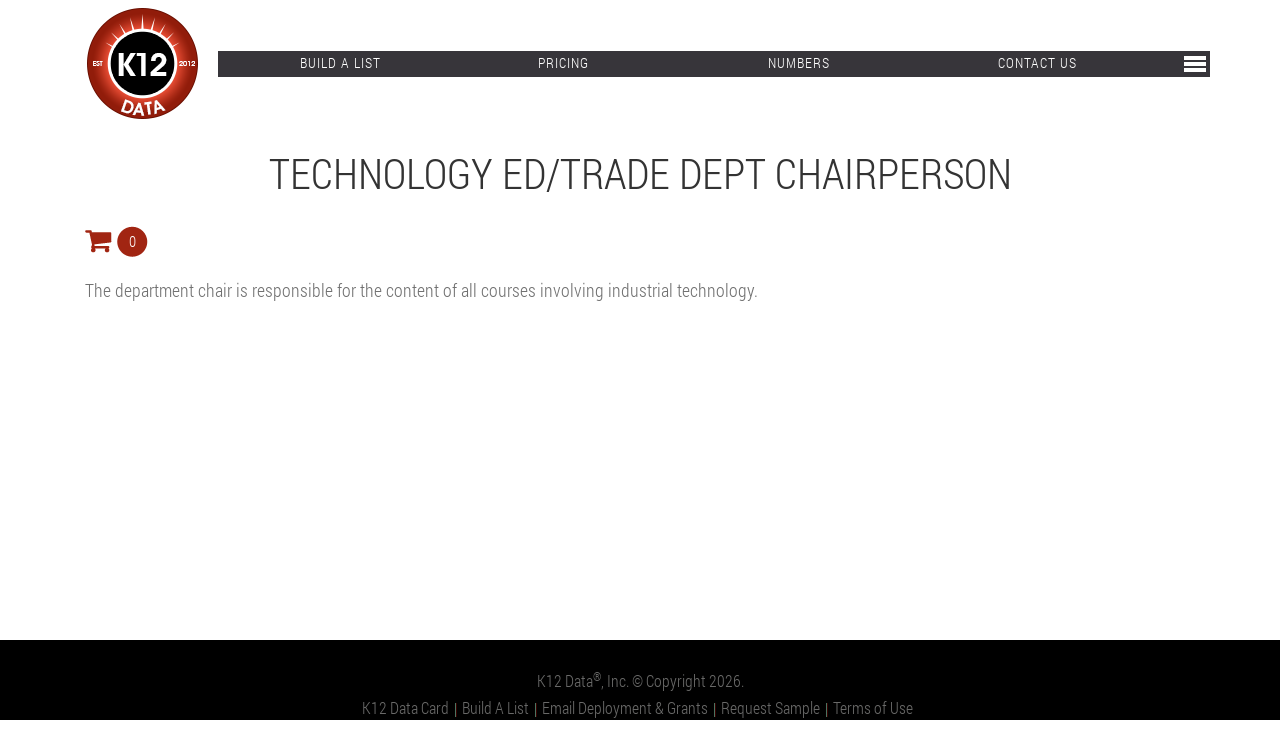

--- FILE ---
content_type: text/html; charset=UTF-8
request_url: https://k12-data.com/glossary-details/Technology-Ed-Trade-Dept-Chairperson
body_size: 5008
content:
<!DOCTYPE html>
<html lang="en">
<head>
<meta charset="utf-8">
        <title>Technology Ed/Trade Dept Chairperson</title>
        <meta name="description" content="Technology Ed/Trade Dept Chairperson"/>
        <meta name="keywords" content="Technology Ed/Trade Dept Chairperson"/>
                 
                
                <meta name="Robots" content="all" />
        <meta name="format-detection" content="telephone=no">
        <meta name="viewport" content="width=device-width, initial-scale=1">
        <link rel="alternate" href="https://k12-data.com" hreflang="en-us" />
                <link rel="canonical" href="https://k12-data.com/glossary-details/Technology-Ed-Trade-Dept-Chairperson" />
        
        <link rel="shortcut icon" href="https://k12-data.com/images/favicon.ico" /> 
        
         <link href="https://fonts.googleapis.com/css?family=Bilbo|Great+Vibes|Petit+Formal+Script|Satisfy&display=swap" rel="stylesheet">

        <link href="https://k12-data.com/css/bootstrap.min.css" rel="stylesheet" type="text/css" />
        <link href="https://k12-data.com/css/style.css" rel="stylesheet" type="text/css" />
        <link href="https://k12-data.com/css/font-awesome.min.css" rel="stylesheet" type="text/css" />
        <link href="https://k12-data.com/css/responsive.css" rel="stylesheet" type="text/css" />
        <script src="https://k12-data.com/js/front/jquery.min.1.7.js"></script> 
         <script>  
             var $jQuery_1_7 = jQuery.noConflict();
    //alert($i.fn.jquery);
      </script >  
        <script src="https://k12-data.com/js/front/jquery.min.js"></script> 
        
        <script src="js/front/lightslider.js"></script>
        
        
        
        <script src="https://k12-data.com/js/front/rotate3di.js"></script>
        <script src="https://k12-data.com/js/front/jquery.scrollTo.js"></script>
        <script src="https://k12-data.com/js/front/html5placeholder.jquery.js"></script>
     <script>
             function confirm_delete_items(){
            var len=($jQuery_1_7("input[name='arr_chk_id[]']:checked'").length>0)?$jQuery_1_7("input[name='arr_chk_id[]']:checked'").length:0;
            var len1=($jQuery_1_7("input[name='arr_state_id[]']:checked'").length>0)?$jQuery_1_7("input[name='arr_state_id[]']:checked'").length:0;
            if(len>0 || len1>0){
              var ans = confirm("Do you want to delete Item(s)?");
              return ans;
            }else{
                alert("Please checked atleast one checkbox.");
                return false;
            } 
           }
            $(function() {
                     $('input, textarea').placeholder();
               });               
     </script>
        <!--[if IE 9]>
        <script type="text/javascript" src="js/html5shiv-printshiv.js"></script>
        <![endif]-->
<script type="text/javascript">
/*var _ss = _ss || [];
_ss.push(['_setDomain', 'https://koi-11W5VMO.sharpspring.com/net']);
_ss.push(['_setAccount', 'KOI-18WDHZK']);
_ss.push(['_trackPageView']);
(function() {
    var ss = document.createElement('script');
    ss.type = 'text/javascript'; ss.async = true;
    ss.src = ('https:' == document.location.protocol ? 'https://' : 'http://') + 'koi-11W5VMO.sharpspring.com/client/ss.js?ver=1.1.1';
    var scr = document.getElementsByTagName('script')[0];
    scr.parentNode.insertBefore(ss, scr);
})();*/
 (function(i,s,o,g,r,a,m){i['GoogleAnalyticsObject']=r;i[r]=i[r]||function(){
  (i[r].q=i[r].q||[]).push(arguments)},i[r].l=1*new Date();a=s.createElement(o),
  m=s.getElementsByTagName(o)[0];a.async=1;a.src=g;m.parentNode.insertBefore(a,m)
  })(window,document,'script','//www.google-analytics.com/analytics.js','ga');
 
  ga('create', 'UA-29156316-1', 'auto');
  ga('send', 'pageview');
 
</script>        
<!-- Global site tag (gtag.js) - Google Ads: 771824795 --> <script async src="https://www.googletagmanager.com/gtag/js?id=AW-771824795"></script> 
<script> 
window.dataLayer = window.dataLayer || []; 
function gtag(){dataLayer.push(arguments);} 
gtag('js', new Date()); 
gtag('config', 'AW-771824795');
 </script>  
</head>
     
<body>
     
 
<script type="">
 $(document).scroll(function () {
    var y = $(this).scrollTop();
    if (y > 200) {
        $('.bottomMenu').fadeIn();
    } else {
        $('.bottomMenu').fadeOut();
    }

});
</script>
 
<script type="">
 $(document).ready(function() {
            
         $("#mobile_view").click(function(){
            $(".mobile_view_show").show();
            });
            }); 
</script>
<script>
    $(window).on("scroll touchmove", function () {
        if($('#sticky_new').length>0){
            $('#sticky_new').toggleClass('tiny', $(document).scrollTop() > 0); 
        }else if($('#custom_databases_build').length>0){
            $('#custom_databases_build').toggleClass('tiny', $(document).scrollTop() > 0); 
        }
        
    });
    var baseUrl='https://k12-data.com/';
</script>
<div class="bottomMenu"></div>
 
 <div class="last-btm last-btm1">
      <div id="sticky-anchor"></div>
      
       <div id="sticky_new"  >
        <nav class="navbar  navbar-inverse" role="navigation">
         <div class="container">
          <div class="navbar-header">
            <button type="button" class="navbar-toggle collapsed" data-toggle="collapse" data-target="#navbar" aria-expanded="false" aria-controls="navbar">
              <span class="sr-only">Toggle navigation</span>
              <span class="icon-bar"></span>
              <span class="icon-bar"></span>
              <span class="icon-bar"></span>
            </button>
            <a class="header_logo_collapse" href="https://k12-data.com/"><img src="https://k12-data.com/front_images/K12-data Logo.png" alt="K12-data Logo" /></a>
          </div>
          
               
          
          <div id="navbar" class="collapse navbar-collapse">
            <ul class="nav navbar-nav text-center">
             <div class="row">
              <div class="col-lg-2 col-md-2 col-sm-2 mid_menu">
                <li><a class="navbar-brand header_logo" href="https://k12-data.com/"><img src="https://k12-data.com/front_images/K12-data Logo.png" alt="K12-data Logo" width="115px" /></a></li>
              </div>
             
              <div class="col-lg-10 col-md-10 col-sm-10 first_menu">
                <ul>
                   <!--  <li><a href="</?php echo base_url(); ?>" class="myMenu" alt="HOME">HOME</a></li> -->
                    <!--<li><a href="https://k12-data.com/#about" class="myMenu" alt="about" name="ABOUT">ABOUT</a></li>-->
                    <li><a href="https://k12-data.com/custom_databases" class="myMenu" alt="buildlist">BUILD A LIST</a></li>

                    <!-- <li><a href="https://college-leads.com/" target="_blank" class="myMenu" alt="Gravvity">COLLEGE DATA</a></li>
                    <li><a href="https://3minutelists.com/" target="_blank" class="myMenu" alt="Gravvity">3 minute lists</a></li> -->
                   <!--   <li><a href="https://physician-data.com/" target="_blank" class="myMenu" alt="Gravvity">Physician DATA</a></li> -->
                    <!-- <li><a href="https://www.gravvity.net/buy/overview" target="_blank" class="myMenu" alt="Gravvity">GRAVVITY</a></li> -->
                    <!-- <li><a href="edlights" class="myMenu" alt="edlights">EDLIGHTS</a></li> -->
                    <li><a href="https://k12-data.com/pricing" class="myMenu" alt="buildlist">PRICING</a></li>      
                                        <li><a href="https://k12-data.com/bythenumbers" class="myMenu" alt="licencestate">NUMBERS</a></li>
                    <!--<li><a href="https://k12-data.com/faq" class="myMenu" alt="faq">FAQ</a></li>-->
                    <li><a href="https://k12-data.com/contact" class="myMenu" alt="contact">CONTACT US</a></li>
                    
                                          <li class="smscreen"><a  href="https://k12-data.com/register?act=login" class="myMenu " alt="buildlist">Login </a></li>
                      <li class="smscreen"><a  href="https://k12-data.com/register?act=register" class="myMenu " alt="buildlist">Register </a></li>
                      <!--<li role="presentation"><a role="menuitem" tabindex="-1" href="grant-resources" style="display: none;">Grant Resources </a></li>-->
                      
                      <li class="smscreen"><a  href="https://k12-data.com/blogs" class="myMenu " alt="Blog">Blog</a></li>
                                               <li class="smscreen"><a  href="https://k12-data.com/glossary" class="myMenu " alt="Glossary" >Glossary</a></li>
                                                                       <li class="smscreen"><a  href="https://k12-data.com/press-release" class="myMenu " alt="Press Releases" >Press Releases</a></li>
                                            <li class="smscreen"><a  href="https://k12-data.com/careers" class="myMenu " alt="Careers">Careers</a></li>
                      
                       <li class="smscreen"><a href="https://k12-data.com/email_deployment" class="myMenu " alt="RFPMatch">Email Deployment & Grants</a></li>
                       <!-- <li class="smscreen"><a href="https://www.gravvity.net/buy/overview" target="_blank" class="myMenu " alt="Gravvity">Gravvity</a></li> -->
                       <li class="smscreen"><a href="https://college-leads.com/" target="_blank" class="myMenu" alt="College Data">College Data</a></li>
                      <li class="smscreen"><a href="https://physician-data.com/" target="_blank" class="myMenu" alt="Physician Data">Physician Data</a></li>
                      <li class="smscreen"><a href="https://peertopia.com/" class="myMenu" alt="buildlist" target="_blank">Peertopia</a>
                      

                                            
                </ul>
              </div>
             </div>
            </ul> 
          </div>
          <div class="collapse_btn lscreen without_login">
                  <div class="dropdown">
                    <button class="btn btn-default dropdown-toggle" type="button" id="menu1" data-toggle="dropdown"><img src="https://k12-data.com/front_images/collapse_btn.png" alt=" " /></span></button>
                    
                    <ul class="dropdown-menu" role="menu" aria-labelledby="menu1">
                                          <li role="presentation"><a role="menuitem" tabindex="-1" href="https://k12-data.com/register?act=login">Login </a></li>
                      <li role="presentation"><a role="menuitem" tabindex="-1" href="https://k12-data.com/register?act=register">Register </a></li>
                      <!--<li role="presentation"><a role="menuitem" tabindex="-1" href="grant-resources" style="display: none;">Grant Resources </a></li>-->
                      
                      <li role="presentation"><a role="menuitem" tabindex="-1" href="https://k12-data.com/blogs">Blog</a></li>
                                                  <li role="presentation"><a role="menuitem" tabindex="-1" href="https://k12-data.com/glossary">Glossary</a></li> 
                                                                     <li role="presentation"><a role="menuitem" tabindex="-1" href="https://k12-data.com/press-release">Press Releases</a></li> 
                                            
                      <li role="presentation"><a role="menuitem" tabindex="-1" href="https://k12-data.com/careers">Careers</a></li>
                      
                       <li role="presentation"><a role="menuitem" tabindex="-1" href="https://k12-data.com/email_deployment">Email Deployment & Grants</a></li>
                       <!-- <li><a href="https://www.gravvity.net/buy/overview" target="_blank" class="myMenu" alt="Gravvity">Gravvity</a></li> -->
                       <li><a href="https://college-leads.com/" target="_blank" class="myMenu" alt="College Data">College Data</a></li>
                      <li><a href="https://physician-data.com/" target="_blank" class="myMenu" alt="Physician Data">Physician Data</a></li>
                      <li><a href="https://peertopia.com/" class="myMenu" alt="buildlist" target="_blank">Peertopia</a>
                      

                                                
                    </ul>
                  </div>
                </div>
          <!-- /.nav-collapse -->
         </div><!-- /.container -->
        </nav><!-- /.navbar -->
        
        
        
<div class="left-nav" style="display: none;">
<!-- <h2>Our Brands</h2>
<div class="line"></div> -->
<div class="brand-1"><a href="https://college-leads.com/" target="_blank"><img src="https://k12-data.com/front_images/cd.png" alt="cd"> </a></div>
<div class="line"></div> 
<!-- <div class="brand-2"><a href="https://college-data.us/" target="_blank" class="field-tip"><img src="http://dev.soulilution.com/college-data/front_images/cd.png" alt="cd" /><span class="tip-content">College Data</span></a></div>
<div class="line"></div> -->
<!-- <div class="brand-3"><a href="https://physician-data.com/" target="_blank"><img src="https://k12-data.com/front_images/pd.png" alt="Pd"></a></div> -->
<div class="brand-3"><a href="https://3minutelists.com/" target="_blank"><img src="https://k12-data.com/front_images/3ml.png" alt="Pd"></a></div>
<div class="line"></div> 
<div class="brand-4"><a href="https://peertopia.com/" target="_blank"><img src="https://k12-data.com/front_images/pt.png" alt="Pt"></a></div>

</div>

    <!-- <div class="login_register_wrap">
        <div class="container">
            <div class="col-xs-12 col-sm-12 col-md-12 col-lg-12">
            
                          <div class="login_wraper text-right">
                <ul>
                
                      <li><a href="https://k12-data.com/register?act=register" >Register</a></li>
                      <li><a href="https://k12-data.com/register?act=login" >Login</a></li>
              
                    <li><a href="https://k12-data.com/grant-resources">Grant Resources </a></li>
                </ul>
              </div>
                          </div>
        </div> <div class="clear"></div>
      </div>    -->
      </div>
      </div> 
        
            
 
<section class="section_first_wrap">
<div class="container">


    <div class="col-lg-12 glossary">

<div class="text-center cont_h1"><h1 class="bulk_pricing">Technology Ed/Trade Dept Chairperson</h1></div>
<div class="build_cart_wrap build_cart_wrap_inner_pages1" style="margin: 0px 0px 30px 0px;">

          <div class="dropdown build_cart_wrap_dpdwn pull-left" style="margin-bottom: 20px !important">
             <script src="https://k12-data.com/js/front/confirm-bootstrap.js"></script>
 

              <div class="build_cart_wrap" id="mini_cart_wrap_">
                <div class="dropdown build_cart_wrap_dpdwn pull-left" id="mini_cart_view">
                                 <div class="build_cart_wrap_inner" ><img src="https://k12-data.com/front_images/build_cart.png" alt=" "/><a href="javascript:">0 </a>

                  </div>
                  
                  <div class="dropdown-menu build_cart_wrap_box" aria-labelledby="dLabel" role="menu">
                        <div class="col-xs-12 col-sm-12 col-md-12 col-lg-12 build_cart_head">
                                                    <span>There is 0 item in your cart: </span><strong>Cart Subtotal: $ </strong>
                                                    </div>
                        
                                                                   </div>
               </div>
              </div>
 
 
 

<script type='text/javascript'> 
    $(document).ready(function() { 
         $('.confirModal').confirmModal({Url:'https://k12-data.com/cart/tmp_clear_cart'});
    }); 
</script>
        
 <script>
  $(document).ready(function(){ 
     $jQuery_1_7(".job_titles_mini").live('click',function(){ 
         $("#myIframe_mini").contents().find("body").html('<div style="text-align: center;vertical-align: middle;margin-top: 12%;"><img src="https://k12-data.com/images/ajax-loader.gif" alt="Loading" style="margin-top:30px;" /></div>');
         var id_href=$(this).attr('id_href');
         var urld="https://k12-data.com/"+id_href;
         $('#myIframe_mini').attr('src',urld);
       });
  $jQuery_1_7('#build_cart_wrap_inner_').live('click', function (event) {
    $(this).parent().toggleClass("open");
});
     
 $jQuery_1_7('body').live('click', function (e) {
      
     
    /*if (!$('#build_cart_wrap_inner_').is(e.target) && $('#build_cart_wrap_inner_').has(e.target).length === 0 && $('.open').has(e.target).length === 0) {
        alert()
        $('#build_cart_wrap_inner_').removeClass('open');
    }*/
    if (!$('#build_cart_wrap_inner_').is(e.target) &&  $('.open').has(e.target).length === 0 && $(".job_titles_mini_view").has(e.target).length === 0) {
      
        $('#mini_cart_view').removeClass('open');
      }
    }); 
    $jQuery_1_7(".close_mini_cart").live('click',function(){
        $("#mini_cart_wrap_").html('<img src="https://k12-data.com/images/ajax-loader.gif" alt="Loading" style="margin-top:30px;" />');
        $.post("https://k12-data.com/custom_databases/get_mini_cart_by_ajax",function(data){
            $("#mini_cart_wrap_").html(data);    
        });
          // window.location.reload();
     }); 
   });
  function iframeLoaded() {
      //alert("Sfdsf");
      var iFrameID = document.getElementById('myIframe_mini');
      //alert(iFrameID);
        //alert(iFrameID.contentWindow.document.body.scrollHeight);
      if(iFrameID) { 
            // here you can make the height, I delete it first, then I make it again
            iFrameID.height = "";
           
            iFrameID.height = iFrameID.contentWindow.document.body.scrollHeight + "px";
           
      }   
  }
  
 </script>
  <div class="modal fade job_titles_mini_view" tabindex="-1" role="dialog" aria-labelledby="mySmallModalLabel" aria-hidden="true">
      <div class="modal-dialog modal-lg help_modal">
                <button data-dismiss="modal" class="close close_mini_cart" type="button"><span aria-hidden="true"><img src="https://k12-data.com/front_images/help_cross.png" alt="" /></span><span class="sr-only">Close</span></button>
        <div class="modal-content">

         <iframe id="myIframe_mini" src="" width="100%"  style="max-height: 600px;"></iframe>
        </div>
        </div>
  </div>
 <div class="clear"></div>
          </div>
 <p>The department chair is responsible for the content of all courses involving industrial technology.</p>
</div><!-- col -->

</div><!-- container -->
</section> 
<footer id="contact">
      <div class="container">
       <div class="last-part">
        <div class="last-part-text">
              K12 Data<sup style="font-size: 12px;">&reg;</sup>, Inc. &copy; Copyright 2026.  
         </div>
         <div class="bt-p text-center">
          <ul> 
           <li><a href="https://k12-data.com/K12_data_card.pdf" target="_blank">K12 Data Card</a></li> 
           <li><a href="https://k12-data.com/custom_databases">Build A List</a></li> 
           <li><a href="https://k12-data.com/email_deployment">Email Deployment & Grants</a></li> 
           <li><a href="https://k12-data.com/request_sample">Request Sample</a></li> 
           <li><a href="https://k12-data.com/terms_of_use">Terms of Use</a></li>
          </ul>
         </div>
         <div class="last-part-text">
            Technology Partner: <a href="http://www.soulilution.com" target="_blank" rel="Nofollow">Soulilution IT Services</a>.  
         </div>
                   <div class="footer-icon">
           <ul class="fsocial-icon">
              <li><a href="https://www.instagram.com/k12data/" target="_blank"><img src="https://k12-data.com/front_images/insta-icon.png" alt="K12-data Instagram" /></a></li>
              <li><a href="https://in.linkedin.com/company/k12-data-inc-" target="_blank"><img src="https://k12-data.com/front_images/linkedin-icon.png" alt="K12-data Linkedin" /></a></li>
              <li><a href="https://www.facebook.com/K12DataInc/" target="_blank"><img src="https://k12-data.com/front_images/facebook-icon.png" alt="K12-data Facebook" /></a></li>
            </ul>
         </div>
                  </div>
       </div>
      </footer>
          
   <script src="https://k12-data.com/js/front/bootstrap.min.js"></script>          

  
    </body>
</html>

--- FILE ---
content_type: text/html; charset=UTF-8
request_url: https://k12-data.com/glossary-details/js/front/lightslider.js
body_size: 4917
content:
<!DOCTYPE html>
<html lang="en">
<head>
<meta charset="utf-8">
        <title>K12 - Data</title>
        <meta name="description" content=""/>
        <meta name="keywords" content="K12 - Data"/>
                 
                
                <meta name="Robots" content="all" />
        <meta name="format-detection" content="telephone=no">
        <meta name="viewport" content="width=device-width, initial-scale=1">
        <link rel="alternate" href="https://k12-data.com" hreflang="en-us" />
                <link rel="canonical" href="https://k12-data.com/glossary-details/js/front/lightslider.js" />
        
        <link rel="shortcut icon" href="https://k12-data.com/images/favicon.ico" /> 
        
         <link href="https://fonts.googleapis.com/css?family=Bilbo|Great+Vibes|Petit+Formal+Script|Satisfy&display=swap" rel="stylesheet">

        <link href="https://k12-data.com/css/bootstrap.min.css" rel="stylesheet" type="text/css" />
        <link href="https://k12-data.com/css/style.css" rel="stylesheet" type="text/css" />
        <link href="https://k12-data.com/css/font-awesome.min.css" rel="stylesheet" type="text/css" />
        <link href="https://k12-data.com/css/responsive.css" rel="stylesheet" type="text/css" />
        <script src="https://k12-data.com/js/front/jquery.min.1.7.js"></script> 
         <script>  
             var $jQuery_1_7 = jQuery.noConflict();
    //alert($i.fn.jquery);
      </script >  
        <script src="https://k12-data.com/js/front/jquery.min.js"></script> 
        
        <script src="js/front/lightslider.js"></script>
        
        
        
        <script src="https://k12-data.com/js/front/rotate3di.js"></script>
        <script src="https://k12-data.com/js/front/jquery.scrollTo.js"></script>
        <script src="https://k12-data.com/js/front/html5placeholder.jquery.js"></script>
     <script>
             function confirm_delete_items(){
            var len=($jQuery_1_7("input[name='arr_chk_id[]']:checked'").length>0)?$jQuery_1_7("input[name='arr_chk_id[]']:checked'").length:0;
            var len1=($jQuery_1_7("input[name='arr_state_id[]']:checked'").length>0)?$jQuery_1_7("input[name='arr_state_id[]']:checked'").length:0;
            if(len>0 || len1>0){
              var ans = confirm("Do you want to delete Item(s)?");
              return ans;
            }else{
                alert("Please checked atleast one checkbox.");
                return false;
            } 
           }
            $(function() {
                     $('input, textarea').placeholder();
               });               
     </script>
        <!--[if IE 9]>
        <script type="text/javascript" src="js/html5shiv-printshiv.js"></script>
        <![endif]-->
<script type="text/javascript">
/*var _ss = _ss || [];
_ss.push(['_setDomain', 'https://koi-11W5VMO.sharpspring.com/net']);
_ss.push(['_setAccount', 'KOI-18WDHZK']);
_ss.push(['_trackPageView']);
(function() {
    var ss = document.createElement('script');
    ss.type = 'text/javascript'; ss.async = true;
    ss.src = ('https:' == document.location.protocol ? 'https://' : 'http://') + 'koi-11W5VMO.sharpspring.com/client/ss.js?ver=1.1.1';
    var scr = document.getElementsByTagName('script')[0];
    scr.parentNode.insertBefore(ss, scr);
})();*/
 (function(i,s,o,g,r,a,m){i['GoogleAnalyticsObject']=r;i[r]=i[r]||function(){
  (i[r].q=i[r].q||[]).push(arguments)},i[r].l=1*new Date();a=s.createElement(o),
  m=s.getElementsByTagName(o)[0];a.async=1;a.src=g;m.parentNode.insertBefore(a,m)
  })(window,document,'script','//www.google-analytics.com/analytics.js','ga');
 
  ga('create', 'UA-29156316-1', 'auto');
  ga('send', 'pageview');
 
</script>        
<!-- Global site tag (gtag.js) - Google Ads: 771824795 --> <script async src="https://www.googletagmanager.com/gtag/js?id=AW-771824795"></script> 
<script> 
window.dataLayer = window.dataLayer || []; 
function gtag(){dataLayer.push(arguments);} 
gtag('js', new Date()); 
gtag('config', 'AW-771824795');
 </script>  
</head>
     
<body>
     
 
<script type="">
 $(document).scroll(function () {
    var y = $(this).scrollTop();
    if (y > 200) {
        $('.bottomMenu').fadeIn();
    } else {
        $('.bottomMenu').fadeOut();
    }

});
</script>
 
<script type="">
 $(document).ready(function() {
            
         $("#mobile_view").click(function(){
            $(".mobile_view_show").show();
            });
            }); 
</script>
<script>
    $(window).on("scroll touchmove", function () {
        if($('#sticky_new').length>0){
            $('#sticky_new').toggleClass('tiny', $(document).scrollTop() > 0); 
        }else if($('#custom_databases_build').length>0){
            $('#custom_databases_build').toggleClass('tiny', $(document).scrollTop() > 0); 
        }
        
    });
    var baseUrl='https://k12-data.com/';
</script>
<div class="bottomMenu"></div>
 
 <div class="last-btm last-btm1">
      <div id="sticky-anchor"></div>
      
       <div id="sticky_new"  >
        <nav class="navbar  navbar-inverse" role="navigation">
         <div class="container">
          <div class="navbar-header">
            <button type="button" class="navbar-toggle collapsed" data-toggle="collapse" data-target="#navbar" aria-expanded="false" aria-controls="navbar">
              <span class="sr-only">Toggle navigation</span>
              <span class="icon-bar"></span>
              <span class="icon-bar"></span>
              <span class="icon-bar"></span>
            </button>
            <a class="header_logo_collapse" href="https://k12-data.com/"><img src="https://k12-data.com/front_images/K12-data Logo.png" alt="K12-data Logo" /></a>
          </div>
          
               
          
          <div id="navbar" class="collapse navbar-collapse">
            <ul class="nav navbar-nav text-center">
             <div class="row">
              <div class="col-lg-2 col-md-2 col-sm-2 mid_menu">
                <li><a class="navbar-brand header_logo" href="https://k12-data.com/"><img src="https://k12-data.com/front_images/K12-data Logo.png" alt="K12-data Logo" width="115px" /></a></li>
              </div>
             
              <div class="col-lg-10 col-md-10 col-sm-10 first_menu">
                <ul>
                   <!--  <li><a href="</?php echo base_url(); ?>" class="myMenu" alt="HOME">HOME</a></li> -->
                    <!--<li><a href="https://k12-data.com/#about" class="myMenu" alt="about" name="ABOUT">ABOUT</a></li>-->
                    <li><a href="https://k12-data.com/custom_databases" class="myMenu" alt="buildlist">BUILD A LIST</a></li>

                    <!-- <li><a href="https://college-leads.com/" target="_blank" class="myMenu" alt="Gravvity">COLLEGE DATA</a></li>
                    <li><a href="https://3minutelists.com/" target="_blank" class="myMenu" alt="Gravvity">3 minute lists</a></li> -->
                   <!--   <li><a href="https://physician-data.com/" target="_blank" class="myMenu" alt="Gravvity">Physician DATA</a></li> -->
                    <!-- <li><a href="https://www.gravvity.net/buy/overview" target="_blank" class="myMenu" alt="Gravvity">GRAVVITY</a></li> -->
                    <!-- <li><a href="edlights" class="myMenu" alt="edlights">EDLIGHTS</a></li> -->
                    <li><a href="https://k12-data.com/pricing" class="myMenu" alt="buildlist">PRICING</a></li>      
                                        <li><a href="https://k12-data.com/bythenumbers" class="myMenu" alt="licencestate">NUMBERS</a></li>
                    <!--<li><a href="https://k12-data.com/faq" class="myMenu" alt="faq">FAQ</a></li>-->
                    <li><a href="https://k12-data.com/contact" class="myMenu" alt="contact">CONTACT US</a></li>
                    
                                          <li class="smscreen"><a  href="https://k12-data.com/register?act=login" class="myMenu " alt="buildlist">Login </a></li>
                      <li class="smscreen"><a  href="https://k12-data.com/register?act=register" class="myMenu " alt="buildlist">Register </a></li>
                      <!--<li role="presentation"><a role="menuitem" tabindex="-1" href="grant-resources" style="display: none;">Grant Resources </a></li>-->
                      
                      <li class="smscreen"><a  href="https://k12-data.com/blogs" class="myMenu " alt="Blog">Blog</a></li>
                                               <li class="smscreen"><a  href="https://k12-data.com/glossary" class="myMenu " alt="Glossary" >Glossary</a></li>
                                                                       <li class="smscreen"><a  href="https://k12-data.com/press-release" class="myMenu " alt="Press Releases" >Press Releases</a></li>
                                            <li class="smscreen"><a  href="https://k12-data.com/careers" class="myMenu " alt="Careers">Careers</a></li>
                      
                       <li class="smscreen"><a href="https://k12-data.com/email_deployment" class="myMenu " alt="RFPMatch">Email Deployment & Grants</a></li>
                       <!-- <li class="smscreen"><a href="https://www.gravvity.net/buy/overview" target="_blank" class="myMenu " alt="Gravvity">Gravvity</a></li> -->
                       <li class="smscreen"><a href="https://college-leads.com/" target="_blank" class="myMenu" alt="College Data">College Data</a></li>
                      <li class="smscreen"><a href="https://physician-data.com/" target="_blank" class="myMenu" alt="Physician Data">Physician Data</a></li>
                      <li class="smscreen"><a href="https://peertopia.com/" class="myMenu" alt="buildlist" target="_blank">Peertopia</a>
                      

                                            
                </ul>
              </div>
             </div>
            </ul> 
          </div>
          <div class="collapse_btn lscreen without_login">
                  <div class="dropdown">
                    <button class="btn btn-default dropdown-toggle" type="button" id="menu1" data-toggle="dropdown"><img src="https://k12-data.com/front_images/collapse_btn.png" alt=" " /></span></button>
                    
                    <ul class="dropdown-menu" role="menu" aria-labelledby="menu1">
                                          <li role="presentation"><a role="menuitem" tabindex="-1" href="https://k12-data.com/register?act=login">Login </a></li>
                      <li role="presentation"><a role="menuitem" tabindex="-1" href="https://k12-data.com/register?act=register">Register </a></li>
                      <!--<li role="presentation"><a role="menuitem" tabindex="-1" href="grant-resources" style="display: none;">Grant Resources </a></li>-->
                      
                      <li role="presentation"><a role="menuitem" tabindex="-1" href="https://k12-data.com/blogs">Blog</a></li>
                                                  <li role="presentation"><a role="menuitem" tabindex="-1" href="https://k12-data.com/glossary">Glossary</a></li> 
                                                                     <li role="presentation"><a role="menuitem" tabindex="-1" href="https://k12-data.com/press-release">Press Releases</a></li> 
                                            
                      <li role="presentation"><a role="menuitem" tabindex="-1" href="https://k12-data.com/careers">Careers</a></li>
                      
                       <li role="presentation"><a role="menuitem" tabindex="-1" href="https://k12-data.com/email_deployment">Email Deployment & Grants</a></li>
                       <!-- <li><a href="https://www.gravvity.net/buy/overview" target="_blank" class="myMenu" alt="Gravvity">Gravvity</a></li> -->
                       <li><a href="https://college-leads.com/" target="_blank" class="myMenu" alt="College Data">College Data</a></li>
                      <li><a href="https://physician-data.com/" target="_blank" class="myMenu" alt="Physician Data">Physician Data</a></li>
                      <li><a href="https://peertopia.com/" class="myMenu" alt="buildlist" target="_blank">Peertopia</a>
                      

                                                
                    </ul>
                  </div>
                </div>
          <!-- /.nav-collapse -->
         </div><!-- /.container -->
        </nav><!-- /.navbar -->
        
        
        
<div class="left-nav" style="display: none;">
<!-- <h2>Our Brands</h2>
<div class="line"></div> -->
<div class="brand-1"><a href="https://college-leads.com/" target="_blank"><img src="https://k12-data.com/front_images/cd.png" alt="cd"> </a></div>
<div class="line"></div> 
<!-- <div class="brand-2"><a href="https://college-data.us/" target="_blank" class="field-tip"><img src="http://dev.soulilution.com/college-data/front_images/cd.png" alt="cd" /><span class="tip-content">College Data</span></a></div>
<div class="line"></div> -->
<!-- <div class="brand-3"><a href="https://physician-data.com/" target="_blank"><img src="https://k12-data.com/front_images/pd.png" alt="Pd"></a></div> -->
<div class="brand-3"><a href="https://3minutelists.com/" target="_blank"><img src="https://k12-data.com/front_images/3ml.png" alt="Pd"></a></div>
<div class="line"></div> 
<div class="brand-4"><a href="https://peertopia.com/" target="_blank"><img src="https://k12-data.com/front_images/pt.png" alt="Pt"></a></div>

</div>

    <!-- <div class="login_register_wrap">
        <div class="container">
            <div class="col-xs-12 col-sm-12 col-md-12 col-lg-12">
            
                          <div class="login_wraper text-right">
                <ul>
                
                      <li><a href="https://k12-data.com/register?act=register" >Register</a></li>
                      <li><a href="https://k12-data.com/register?act=login" >Login</a></li>
              
                    <li><a href="https://k12-data.com/grant-resources">Grant Resources </a></li>
                </ul>
              </div>
                          </div>
        </div> <div class="clear"></div>
      </div>    -->
      </div>
      </div> 
        
            
 
<section class="section_first_wrap">
<div class="container">


    <div class="col-lg-12 glossary">

<div class="text-center cont_h1"><h1 class="bulk_pricing"></h1></div>
<div class="build_cart_wrap build_cart_wrap_inner_pages1" style="margin: 0px 0px 30px 0px;">

          <div class="dropdown build_cart_wrap_dpdwn pull-left" style="margin-bottom: 20px !important">
             <script src="https://k12-data.com/js/front/confirm-bootstrap.js"></script>
 

              <div class="build_cart_wrap" id="mini_cart_wrap_">
                <div class="dropdown build_cart_wrap_dpdwn pull-left" id="mini_cart_view">
                                 <div class="build_cart_wrap_inner" ><img src="https://k12-data.com/front_images/build_cart.png" alt=" "/><a href="javascript:">0 </a>

                  </div>
                  
                  <div class="dropdown-menu build_cart_wrap_box" aria-labelledby="dLabel" role="menu">
                        <div class="col-xs-12 col-sm-12 col-md-12 col-lg-12 build_cart_head">
                                                    <span>There is 0 item in your cart: </span><strong>Cart Subtotal: $ </strong>
                                                    </div>
                        
                                                                   </div>
               </div>
              </div>
 
 
 

<script type='text/javascript'> 
    $(document).ready(function() { 
         $('.confirModal').confirmModal({Url:'https://k12-data.com/cart/tmp_clear_cart'});
    }); 
</script>
        
 <script>
  $(document).ready(function(){ 
     $jQuery_1_7(".job_titles_mini").live('click',function(){ 
         $("#myIframe_mini").contents().find("body").html('<div style="text-align: center;vertical-align: middle;margin-top: 12%;"><img src="https://k12-data.com/images/ajax-loader.gif" alt="Loading" style="margin-top:30px;" /></div>');
         var id_href=$(this).attr('id_href');
         var urld="https://k12-data.com/"+id_href;
         $('#myIframe_mini').attr('src',urld);
       });
  $jQuery_1_7('#build_cart_wrap_inner_').live('click', function (event) {
    $(this).parent().toggleClass("open");
});
     
 $jQuery_1_7('body').live('click', function (e) {
      
     
    /*if (!$('#build_cart_wrap_inner_').is(e.target) && $('#build_cart_wrap_inner_').has(e.target).length === 0 && $('.open').has(e.target).length === 0) {
        alert()
        $('#build_cart_wrap_inner_').removeClass('open');
    }*/
    if (!$('#build_cart_wrap_inner_').is(e.target) &&  $('.open').has(e.target).length === 0 && $(".job_titles_mini_view").has(e.target).length === 0) {
      
        $('#mini_cart_view').removeClass('open');
      }
    }); 
    $jQuery_1_7(".close_mini_cart").live('click',function(){
        $("#mini_cart_wrap_").html('<img src="https://k12-data.com/images/ajax-loader.gif" alt="Loading" style="margin-top:30px;" />');
        $.post("https://k12-data.com/custom_databases/get_mini_cart_by_ajax",function(data){
            $("#mini_cart_wrap_").html(data);    
        });
          // window.location.reload();
     }); 
   });
  function iframeLoaded() {
      //alert("Sfdsf");
      var iFrameID = document.getElementById('myIframe_mini');
      //alert(iFrameID);
        //alert(iFrameID.contentWindow.document.body.scrollHeight);
      if(iFrameID) { 
            // here you can make the height, I delete it first, then I make it again
            iFrameID.height = "";
           
            iFrameID.height = iFrameID.contentWindow.document.body.scrollHeight + "px";
           
      }   
  }
  
 </script>
  <div class="modal fade job_titles_mini_view" tabindex="-1" role="dialog" aria-labelledby="mySmallModalLabel" aria-hidden="true">
      <div class="modal-dialog modal-lg help_modal">
                <button data-dismiss="modal" class="close close_mini_cart" type="button"><span aria-hidden="true"><img src="https://k12-data.com/front_images/help_cross.png" alt="" /></span><span class="sr-only">Close</span></button>
        <div class="modal-content">

         <iframe id="myIframe_mini" src="" width="100%"  style="max-height: 600px;"></iframe>
        </div>
        </div>
  </div>
 <div class="clear"></div>
          </div>
 
</div><!-- col -->

</div><!-- container -->
</section> 
<footer id="contact">
      <div class="container">
       <div class="last-part">
        <div class="last-part-text">
              K12 Data<sup style="font-size: 12px;">&reg;</sup>, Inc. &copy; Copyright 2026.  
         </div>
         <div class="bt-p text-center">
          <ul> 
           <li><a href="https://k12-data.com/K12_data_card.pdf" target="_blank">K12 Data Card</a></li> 
           <li><a href="https://k12-data.com/custom_databases">Build A List</a></li> 
           <li><a href="https://k12-data.com/email_deployment">Email Deployment & Grants</a></li> 
           <li><a href="https://k12-data.com/request_sample">Request Sample</a></li> 
           <li><a href="https://k12-data.com/terms_of_use">Terms of Use</a></li>
          </ul>
         </div>
         <div class="last-part-text">
            Technology Partner: <a href="http://www.soulilution.com" target="_blank" rel="Nofollow">Soulilution IT Services</a>.  
         </div>
                   <div class="footer-icon">
           <ul class="fsocial-icon">
              <li><a href="https://www.instagram.com/k12data/" target="_blank"><img src="https://k12-data.com/front_images/insta-icon.png" alt="K12-data Instagram" /></a></li>
              <li><a href="https://in.linkedin.com/company/k12-data-inc-" target="_blank"><img src="https://k12-data.com/front_images/linkedin-icon.png" alt="K12-data Linkedin" /></a></li>
              <li><a href="https://www.facebook.com/K12DataInc/" target="_blank"><img src="https://k12-data.com/front_images/facebook-icon.png" alt="K12-data Facebook" /></a></li>
            </ul>
         </div>
                  </div>
       </div>
      </footer>
          
   <script src="https://k12-data.com/js/front/bootstrap.min.js"></script>          

  
    </body>
</html>

--- FILE ---
content_type: text/css
request_url: https://k12-data.com/css/style.css
body_size: 30262
content:
@font-face {
    font-family: 'roboto_condensedlight';
    src: url('../fonts/robotocondensed-light.eot');
    src: url('../fonts/robotocondensed-light.eot?#iefix') format('embedded-opentype'),
         url('../fonts/robotocondensed-light.woff2') format('woff2'),
         url('../fonts/robotocondensed-light.woff') format('woff'),
         url('../fonts/robotocondensed-light.ttf') format('truetype'),
         url('../fonts/robotocondensed-light.svg#roboto_condensedlight') format('svg');
    font-weight: normal;
    font-style: normal;
}    

@font-face {
    font-family: 'Conv_Roboto-Bold';
    src: url('../fonts/Roboto-Bold.eot'); src: local('?'), 
         url('../fonts/Roboto-Bold.woff') format('woff'), 
         url('../fonts/Roboto-Bold.ttf') format('truetype'), 
         url('../fonts/Roboto-Bold.svg') format('svg');
    font-weight: normal;
    font-style: normal;
}

:-moz-placeholder{ color:#555;}
::-webkit-input-placeholder { color:#555 !important;}
.pagenew {
  min-height: 580px;
  width: 100%;
  z-index: 99;
}

html, body{width:100%; height:100%;}
body{display:block;}
 
/*input:-webkit-autofill { box-shadow: 31px 70px 5px #fff inset;}
input:-webkit-autofill:focus { background: #fff !important;}*/

a, a:hover, a:active, a:focus, .btn:hover, .btn:focus, .btn.focus {outline: 0;}
body { margin:0px; padding:0px; font-family: 'roboto_condensedlight'; height:100%;}
a{text-decoration:none;color:#4575b7;outline:0;font-weight:600;letter-spacing:1px;}
a[href^="mailto"]{text-decoration:underline;color:#ccc;}
a[href^="mailto"]:hover{text-decoration:none;}
a:hover{text-decoration:none;color:#4575b7;font-weight:400;}
*{outline:none;-moz-appearance:none; list-style: none;}
.noFocus:focus{outline:none;-moz-appearance:none;}
.clear{clear:both;}
a{outline:none;-moz-appearance:none;}
ul,li{margin:0;padding:0;}
.main-page {
  background:url("../front_images/banner-img.jpg");
  background-attachment:fixed;
background-size:cover;
}
select{
  -moz-appearance: none; 
  -webkit-appearance: none; 
  appearance: none;
}


/* saf3+, chrome1+ */
@media screen and (-webkit-min-device-pixel-ratio:0) {
.main-page {
  background-image:url("../front_images/banner-img.jpg") repeat fixed 0 0 / cover  rgba(0, 0, 0, 0);
}.nav-top23 {
margin-top: -105px!important;
}
}
.carry-div {
  left: 41%;
  position: fixed;
  top: 22%;
  z-index: 0;
}
.wrapper{ width: 100%; height: auto; margin:0px auto; background-color: #fff;}
/* .t-1 {
 
  min-height: 100%;
  position: fixed;
  width: 100%;
  z-index: 0;
} */
.nav-top23{ position:absolute; top:0; width:100%; margin-top:0px !important;}
.bg-fixed{height:100%; overflow:hidden;}
.overlay {
  height: 100%;
  position: absolute;
  width: 100%;
  z-index: -5;
}

.logo{ text-align: center; padding-bottom: 20px;}
.text-imp { color: #fff; font-size: 18px; font-weight: normal; margin-top: 10px; padding-bottom: 26px; text-align: center;}
.clear{ clear:both; line-height:0; height:0; font-size:0;}
.section_two{ float:none !important; margin:0 auto 60px !important;}
.section_three{ float:left !important;}
.build_tabbing_tab li a.active{ background:#000 !important;}
.build_tabbing_tab li a.active:before { content: 'Hide ';}
.my_cart.pull-left  input.button{ margin-left:0;}
.dpdw_arrow{ background: url(../front_images/dpdwn_arow.png) no-repeat 0 0; width:9px; height:8px; float:right; margin: 9px 0 9px 8px;} 
.login_inner{ margin: 0 0px 0px 0; line-height:13px; letter-spacing: 0; display: inline-block; line-height: 26px; font-weight:normal; border-right:1px solid #fff; text-decoration: none; color:#F3F3F3; padding:0 0 0 15px; font-family: roboto_condensedlight; font-size: 14px; background:none; border:none;}

.section_one .textbox { width:250px; height:287px; position:absolute; top:0; left:0; margin-top:-487px; border-radius:5px; background-color: #b43636; border-bottom:4px solid #ffffff; background-image:url(../front_images/section_arrow.png); background-repeat: no-repeat; background-position: center bottom;}
.section_one:hover .textbox { margin-top:0; }
.textbox { -webkit-transition: all 0.7s ease; transition: all 0.7s ease;}
.textbox img{ width:40%; margin:30px auto 0px;}
.textbox label{ text-transform:uppercase; color:#fff; font-size:28px; font-family: roboto_condensedlight; display:block; text-align:cenetr; margin-top:15px;}
.textbox p{ text-transform:uppercase; color:#fff; font-size:18px; font-family: roboto_condensedlight; display:block; text-align:cenetr; margin-top:5px;}

.container.pd1 p{ font-weight: bold; font-size:18px; font-family: roboto_condensedlight; color:#717171; line-height: 26px;}
.section_one{ position:relative; overflow:hidden; height:287px; width:250px; float:right; margin: 0 0 120px; text-align: center;display:block; position:relative; transition: left 200ms linear; -webkit-transition: left 200ms linear; -moz-transition: left 200ms linear; transition-delay: 250ms; -webkit-transition-delay: 250ms; -moz-transition-delay: 250ms;}
.section_one img { margin-top: 50px; height:150px;}
.section_one span{ text-transform:uppercase; color:#fff; font-size:24px; font-family: roboto_condensedlight; display:block; text-align:cenetr; margin-top:20px;}

.tb-bar1 .nav-tabs li.active img.active_hover_img, .tb-bar1 .nav-tabs li:hover img.active_hover_img{ display:block;}
.tb-bar1 .nav-tabs li img.active_hover_img, .tb-bar1 .nav-tabs li.active img, .tb-bar1 .nav-tabs li:hover img{ display:none;}
.tb-bar1 .nav-tabs li{ background: url(../front_images/tab_li_bg.png) no-repeat right 0;  border-bottom: 5px solid #c3c3c3; height: 70px; margin-right:2px;}
.tb-bar1 .nav-tabs li.active a{ border-bottom: 5px solid #b43636 !important;}
.tb-bar1 .nav-tabs li.active a{ border:none; padding:5px 15px;}
.tb-bar1 .nav-tabs li.active a:hover{ padding:4px 14px;}
.tb-bar1 .nav-tabs li:last-child{ background:none;}
.tb-bar1 .nav-tabs li a{  height: 70px; padding:4px 14px; background:none !important;}
.tb-bar1 .nav-tabs li a:hover{ border: none; padding:5px 15px;}
.tb-bar1 .nav-tabs li.active a:hover{ padding:5px 15px;}
.tab-content { margin-top: 30px;}
.register_msg:focus{ border:1px solid #666 !important;}

.grand_total.grand_total_1, .grand_total.grand_total_2{ background: #cacaca !important; color: #333333 !important; font-family: roboto_condensedlight; font-size: 18px; font-weight: normal; border-top: 1px solid #999;}
.modal-dialog{ margin-top:10% !important;}
.modal-body p{ margin-bottom:10px; font-size:20px;}
.cluetip-jtip {
  background-color: transparent;
}
.cluetip-jtip #cluetip-outer {
  border: 2px solid #333;
  position: relative;
  background-color: #000;
}

.cluetip-jtip h3#cluetip-title {
  margin: 0 0 5px;
  padding: 2px 5px;
  font-size: 12px;
  font-weight: bold;
  background-color: #333;
  color: #FFF;
}

.cluetip-jtip #cluetip-inner {
  padding: 0 5px 5px;
  display: inline-block;
  font-size:11px;
  font-family:'arial';
  color:#FFF;
  line-height:18px;
  max-height:200px;
  overflow:auto;
  overflow-x:hidden;
  width:260px;
}

.cluetip-jtip div#cluetip-close { 
  text-align: right;
  margin: 0 5px 5px;
  color: #900;
}

.build_cart_wrap_box{ left:0px; min-width:1110px;}    

.team_member_box .textbox {width: 100%;height:395px;position:absolute;top:0;left:0;margin-top:-700px;border-radius:5px;background-color: rgb(64,64,64);border-bottom: 4px solid #191919;background-image:url(../front_images/section_arrow.png);background-repeat: no-repeat;background-position: center bottom;}
.team_member_box .textbox img{ width:auto; margin:20px auto 0px;} 
.team_member_box:hover .textbox { margin-top:0; }
.team_member_box{ position:relative; overflow:hidden; height:395px; width:100%; float:right; margin: 0 0 0px; text-align: center;display:block; position:relative; transition: left 200ms linear; -webkit-transition: left 200ms linear; -moz-transition: left 200ms linear; transition-delay: 250ms; -webkit-transition-delay: 250ms; -moz-transition-delay: 250ms;}
.team_member_box img { margin-top: 50px;}
.team_member_box span{ text-transform:uppercase; color:#fff; font-size:24px; font-family: Myriad Pro; display:block; text-align:cenetr; margin-top:20px;}
.team-member ul li a.team_person img{ -khtml-border-radius: 50%; margin-top: 20px; border: 7px solid #fff; border-radius: 50%; -moz-border-radius: 50%; -o-border-radius: 50%; -webkit-border-radius: 50%; -ms-border-radius: 50%;}
.activity_rounded {margin-top:20px;display: inline-block;-webkit-border-radius: 50%;-moz-border-radius: 50%;border-radius: 50%;-khtml-border-radius: 50%;border: 7px solid #252525;}
.activity_rounded img  { width: 100%; margin-top:0; -webkit-border-radius: 50%; -moz-border-radius: 50%; border-radius: 50%; -khtml-border-radius: 50%;}
.team_member_box .textbox .activity_rounded img { width: 100%; margin-top:0;}
.team_member_box strong {margin-top: 20px;display:block;font-weight:normal;color: #191919;font-family: roboto_condensedlight;font-size: 24px;text-align: center;}
.team_member_box span {margin-top:5px;display:block;font-weight:normal;color: #191919;font-family: roboto_condensedlight;font-size: 16px;text-align: center;text-transform:none;}

.sticky_custome .build_tab_dtl_wrap strong, .sticky_custome .build_tab_dtl_wrap span{ background: #222; line-height:24px; color:#ccc;}
/* .carry-div1{ margin: 9% auto 0; text-align: center;} */
a.get_started { background: #AB2A15; color: #fff; padding: 8px 20px; text-shadow: -2px 1px 1px #444; -moz-text-shadow: -2px 1px 1px #444; -o-text-shadow: -2px 1px 1px #444; -webkit-text-shadow: -2px 1px 1px #444; -ms-text-shadow: -2px 1px 1px #444; font-size:18px; font-family: 'roboto_condensedlight'; border-radius: 3px; -moz-border-radius: 3px; -o-border-radius: 3px; -webkit-border-radius: 3px; -ms-border-radius: 3px; text-decoration: none;}
a.get_started:hover { box-shadow:0 0 7px #444 inset;}
.next-bg { background-color: #fff; padding-bottom: 1px; position: relative; z-index: 1;}
.row.mendtry{ margin:00px;}  
.row.mendtry li.field{ background: #313131 !important; padding: 6px 15px; text-align: left; font-size: 18px; color: #fff !important; font-family: roboto_condensedlight; margin:10px 0px;}

.navigation-new{ bottom: 0; position: absolute; width: 100%; z-index: 99999;}
.navbar{ border-radius: 0px; min-height:128px; margin-bottom:0px;}
/*.navbar-inverse { background: none; border: none;} */
.navbar-nav{ float: none; margin:0px;}
.navbar-brand.header_logo img { display: block; position: relative; z-index: 1;}

.tiny, .stick {background: #000 !important; border-bottom: 1px solid #000 !important; opacity:0.9 !important; top:0px;} 
.tiny .first_menu, .stick .first_menu {background: none;} 
.first_menu, .second_menu { margin-top: 51px; position: relative; right: 0; top: 0px; float: right; width: 87%; background:rgb(55,53,58); min-height:26px;}
.navbar-nav li{ /*float: left; margin: 2px 6% 0 6%; padding-bottom: 0px;*/  display: table-cell;float: none;position: relative;width: 1%;}
.last-btm div#sticky { line-height: 26px; /* min-height: 106px !important; */ z-index: 99;}
.left_job_title a img{ margin-left:0px !important;}
.collapse.navbar-collapse{ background: /*rgba(0, 0, 0, 0) url("../front_images/header_bg.jpg") repeat-x scroll 0 35px*/; border-color: #10101000;}


#gtotal .col7 { float: left; padding-right: 2%; text-align: right; width: 79%;}
#discount_percentage .col7 { float: left; padding-right: 2%; text-align: right; width: 79%;}

ul.bxslider li.active img{ display:none !important;}
ul.bxslider li.active img.active_hover_img{ display:block !important; position: relative; top: 0 !important;}
.show_description img { vertical-align: baseline !important;}
.invoice_btn{ background:#000 !important;}
.bx-controls.bx-has-controls-direction{ margin-top:10px; position: relative; height: 17px; width: 100%;}
.small_scrn_slider ul { margin: 0px auto; width: 85%;}
.bx-controls-direction .bx-prev{ background: url("../front_images/left_arrow_slide.png") no-repeat scroll 0 0 rgba(0, 0, 0, 0); font-size: 0; height: 16px; left: 10px; position: absolute; width: 16px;}
.bx-controls-direction .bx-next{ background: url("../front_images/right_arrow_slide.png") no-repeat scroll 0 0 rgba(0, 0, 0, 0); font-size: 0; height: 16px; position: absolute; right: 1%; width: 16px;}
.cb_applied_detail.cb_applied_detail01 a{ margin:0 5px 0 0 !important;}
.cb_applied_detail.cb_applied_detail02 a { margin: 0 0 0 2px !important;}
.zip_codes_section { border: 1px solid #ccc; min-height:20px; max-height: 300px; margin: 20px 0; overflow: auto; padding: 10px 15px;}
#sel_zip_codes_txt { font-weight: bold;}
#sel_zip_codes { margin-top: 10px;}
#sel_zip_codes div { float: left; width: 50%;}
#myIframe_state{ background:none !important;}

.grant_all a { margin-left: 30px;}
/* .last-btm{ padding-top:41.1%;} */
.navbar-nav li a { padding-top: 0px; color:#fff !important; font-size: 14px; font-weight: normal;  text-transform: uppercase;font-family: 'roboto_condensedlight';}
.navbar-nav li a:hover { color:#9d9d9d !important;}
.nav.navbar-nav.text-center li:last-child{ margin-right:0; margin-left:0;}
.nav.navbar-nav.text-center li:last-child a{ padding-right:0;}
.nav  li {/*display: inline-block; position: relative;*/}
.navigation li a:hover{ background: none; border-bottom: 5px solid #b43636;} 
.login_register_wrap{ background:#313131; position: relative; line-height: 20px;}
.login_wraper ul { list-style: outside none none; margin: 0; padding: 0;}
.login_wraper ul li { display: inline-block; margin: 2px 0 2px;}
.login_wraper.text-right li:last-child{ background: rgba(180,54,54,1); margin-left: 10px;}
.dropdown.pull-right ul { float: right; margin: 3px 0 0 0;}
.dropdown ul li{ background: rgba(180,54,54,1); margin-left: 10px; color: #f3f3f3; padding-left:10px;}
.dropdown ul li a{ display: block; border-right:none; padding: 4px 10px; color: #f3f3f3; font-family: roboto_condensedlight; font-size: 14px; font-weight: normal; letter-spacing: 0; line-height: 13px; text-decoration: none;}
.dropdown ul li a:hover{ color:#333;}
.login_wraper { margin-right: 10px;}
.next-bg h1 { margin-top: 0px; margin-bottom: 30px;}
.login_wraper ul li:last-child a { display: inline-block; border-right:none; padding: 4px 10px;}
.login_wraper ul li:last-child a:hover { color:#ccc;}
.login_wraper ul li a{ line-height:13px; letter-spacing: 0; display: inline-block; border-right:1px solid #fff; text-decoration: none; color:#F3F3F3; padding:0 15px; font-family: roboto_condensedlight; font-size: 14px; font-weight: normal;}
.login_wraper ul li a:hover{ color:#999;}
.btnBuyFull a:hover, .grant_resource a { font-weight: bold;}
.bxslider { margin: 0 auto 10px !important; width: 970px; min-height:70px; border-bottom: 5px solid #c3c3c3; text-align: center !important;}
.after_login_dtl { color: rgb(162, 37, 18); position: absolute; right: 15px; top: 7px; font-size: 16px;}
.tiny .after_login_dtl { color: #fff; position: absolute; right: 15px; top: 0px; font-size: 16px;}
.stick .after_login_dtl { color: #fff; position: absolute; right: 15px; top: 0px; font-size: 16px;}
.navbar-inverse .container{ position:relative;}
 
#bx-pager .bx-wrapper { margin: 0px auto 0; text-align: center;}
ul.bxslider li { padding: 0 17px; width: auto !important;}
ul.bxslider li.active a img.active_hover_img{ display:block !important;}
ul.bxslider li.active a img{ display:none;}

h1{ text-align: center; font-family: roboto_condensedlight; font-size: 42px; color: #333333; text-transform: uppercase;}
p{ font-family: roboto_condensedlight; font-size: 24px; color: #717171; text-align: center;  margin-bottom : 40px; text-transform: uppercase;}
.zoom-img{ text-align: center; margin: 0px auto 0px;}
.flt-l{ float: left;}
.flt-r{ float: right;}
.first{ font-family: roboto_condensedlight; font-size: 16px; color: #717171; text-transform: uppercase; font-weight: bold; text-align: left;}
.flip-container .front{ padding-top:10px;}
.scond { margin-bottom: 30px; margin-top: 35px; clear:both; overflow:hidden;}
.scond ul{ margin: 0px; padding: 0px; list-style: none; margin-bottom: 20px;}
.scond ul li { float: left; font-weight: bold; display: block; font-family: roboto_condensedlight; color: #a12512; font-size: 21px; padding-right: 8px; border-right: 2px solid #9e9e9e; margin-right: 8px; line-height: 22px; margin-bottom: 10px;}
.scond ul li:first-child{ padding-left: 0px;}
.scond ul li:last-child{ border:none;}
.scond ul li:nth-child(4), .scond ul li:nth-child(6){ clear:both;}
.third{ font-family: roboto_condensedlight; font-size :16px; color: #2f2f2f; text-transform: uppercase; font-weight: bold; clear: both; margin-top: 30px; text-align: left;}
.pd1{ margin-bottom: 130px;}

.payment_wrapper .row.bgRed.meg_error li.field{ color:#f00; background:#ffeeee; border:1px dashed #f00;}
.payment_wrapper .row.bgRed li.field{ color:#4e8b37; background:#edffe4; border:1px dashed #2a7e00;}

.pd2{ margin-bottom: 100px;}
.t-2{ background-image: url(../front_images/banner-img-2.jpg); background-size: cover; width: 100%; z-index: 1; min-height:730px; position: relative;}
.book-icon{ text-align: center; position: relative; top: -60px;}
.newh1{ color:#fff; margin-top: 10px; margin-bottom: 25px;}      
h1.newh2{ margin-top: -10px; margin-bottom: 0px;}
h1.newh3{ margin-top: -50px; margin-bottom: 15px;}
.next{ float: right; margin-bottom: 100px; margin-top: 10px;}
.v-border{ border-right: solid 2px #b43636; padding-left: 10px; float: right;}
.v ul li { float: left; display: block; font-family: roboto_condensedlight; color: #2f2f2f;  border: none; text-decoration: none;}
.v ul li a { text-decoration: none; color: #2f2f2f; border: none;}
.v ul li a:hover{ color: #b43636; border: none;}
.t-3 {
    background-image: url(../front_images/banner-img-3.jpg);
    background: #fff;
    background-size: cover;
    width: 100%;
    position: relative;
    z-index: 1;
    padding-bottom: 0 !important;
    border-bottom: 1px solid #d0d0d0;
}

.t-3 .newh1{ color: #000; }

.next_img { float: left; margin-right: 11px;}
.vin { float: left; padding:7px 7px 7px 11px; border-left:3px solid #b43636;}
.vin p{ margin-bottom:0; color:#2f2f2f; text-transform: none; font-size: 16px; text-align: left;}
.vin a{ text-decoration: none; border-right:1px solid #2f2f2f; padding-right:5px; margin-right:5px; margin-bottom:0; color:#b43636; font-family: roboto_condensedlight; text-transform: none; font-weight: bold;}
.vin label{ display:block; color:#2f2f2f; text-align:left; font-weight: normal; font-size:18px;}
.navbar .container .navbar-brand, .navbar .container-fluid .navbar-brand{ margin-left:0 !important; padding-top: 10px;}
.team-member{ margin: 60px auto 0;}
.tmm-name{font-family: roboto_condensedlight;font-size :24px;color: #ffffff;margin-top: 20px;text-align: center;}
.tmm-post{ font-family: roboto_condensedlight; font-size :16px; color: #fff; margin-top: 5px; text-align: center;}
.team-member ul{ margin: 0px; padding:0px; list-style: none;}
.team-member ul li{ float: left; display: block; padding-left: 0px;  padding-bottom: 100px; width:19%; margin-right:1%;}
.team-member ul li a{ cursor: pointer;  text-decoration: none;}
.cont-nu{ font-family: Conv_Roboto-Bold; font-size :42px; color: #b43636; text-align: center; font-weight: bold;}
.sic{ margin: 10px auto 30px; center; width: 250px;}
.sic ul{ text-align:center;}
.sic ul li{ float: none; display: inline-block; padding-right: 7px; text-align: center; padding-bottom: 30px; margin: 0 3px;}
.sic ul li a{ text-decoration: none; float: left; height: 55px; width: 55px;}
.sic ul li a span{ font-size:0;}
.fb { height: 55px; width: 55px; background: url(../front_images/fb.png) no-repeat 0 0;}
.fb:hover { height: 55px; width: 55px; background: url(../front_images/fb.png) no-repeat 0 -60px;}
.insta { height: 55px; width: 55px; background: url(../front_images/insta.png) no-repeat 0 0;}
.insta:hover { height: 55px; width: 55px; background: url(../front_images/insta.png) no-repeat 0 -60px;}
.tw { height: 55px; width: 55px; background: url(../front_images/twitt.png) no-repeat 0 0px;}
.tw:hover { height: 55px; width: 55px; background: url(../front_images/twitt.png) no-repeat 0 -60px;}
.li { height: 55px; width: 55px; background: url(../front_images/in.png) no-repeat 0 0px;}
.li:hover { height: 55px; width: 55px; background: url(../front_images/in.png) no-repeat 0 -60px;}
.t-4{ background-image: url(../front_images/banner-img-4.jpg); background-repeat: top bottom repeat; width: 100%; z-index: 1; position: relative; padding-top:70px; padding-bottom: 50px;}
.t-4 .newh1 { margin-bottom: 8px;}
.t-4 p { margin-bottom: 25px;}
.t-4 p span { font-size:18px;}
footer{ background-color: #000; width: 100%; z-index: 1; position: absolute;}
.last-part{ font-family: roboto_condensedlight; font-size :16px; color: #868685; margin-top: 30px;}
.last-part-text{ font-family: roboto_condensedlight; font-size :16px; color: #696968; text-align: center; letter-spacing: 0;}
.last-part-text a{ font-family: roboto_condensedlight; font-size :14px; color: #696968; letter-spacing: 0; text-decoration: none; font-weight: normal;}
.last-part-text a:hover{ color:#fff; text-decoration: underline;}
.bt-p{ text-align: center; margin: 5px auto 0; width: 563px;}
.bt-p ul{ margin: 0px; padding: 0px; list-style: none; margin:0px auto;}
.bt-p ul li{ background: url("../front_images/fotter_li_bg.jpg") no-repeat right 6px; float: none; font-family: roboto_condensedlight; font-size :16px; color: #868685; display: inline-block; padding-left: 2px; padding-bottom: 12px; padding-right: 6px;}
.bt-p ul li a{ letter-spacing: 0; text-decoration: none; color: #696968;  cursor: pointer; font-weight: normal; margin-right: 2px;}
.state_selected span{ width:100%;}
.state_list span{ width:100%;}
.bt-p ul li a:hover{ text-decoration: none; color:#fff;}
.help_box_text p{ text-align:left;}
.bt-p ul li:last-child{ background:none;}
.contact_box { background-color: transparent; border: 2px solid #848484; border-radius: 0; height: 50px; width: 96%; color:#cacaca !important; font-size:18px; font-family: roboto_condensedlight;}
.contact_box1 { background-color: transparent; border: 2px solid #848484; border-radius: 0; height: 50px; width: 26%; color:#cacaca; font-size:18px; font-family: roboto_condensedlight; margin-left: 2%; float:left;}
.form-group_address textarea { background-color: transparent; border: 2px solid #848484; border-radius: 0; color: #cacaca ; height: 115px; width: 96%; color:#cacaca; font-size:18px; font-family: roboto_condensedlight; float:left;}
.dropdown_select-form { background: url("../front_images/select_box_bg.png") no-repeat scroll right 20px; border: 2px solid #848484; display: block; height: 50px; margin-bottom: -5px; overflow: hidden; width:50%;}
.dropdown_select-form select.select_box { -khtml-margin-top:10px; width: 112%; border:none; background:none; height:48px; color:#cacaca !important; font-size:18px; font-family: roboto_condensedlight;}
.dropdown_select-form1 { background: url("../front_images/select_box_bg.png") no-repeat scroll right 20px; border: 2px solid #848484; display: block; height: 50px; margin-bottom: -5px; overflow: hidden; width:68%; float:left;}
.dropdown_select-form1 select.select_box { -khtml-margin-top:10px; width: 110%; border:none; background:none; height:48px; color:#cacaca !important; font-size:18px; font-family: roboto_condensedlight;}
.form-control.contact_box:focus, .form-control.contact_box1:focus, .form-group_address textarea:focus{ box-shadow:none; border:2px solid #A12512 !important;}
.form-slide_lock{ display:block; margin:10px 0; overflow:hidden;}
.form-slide_lock1{ display:block; margin:60px 0 20px !important; overflow:hidden;}
.form-slide_lock1 a{ padding: 2px 10px 4px !important;}
.form-slide_lock label{ font-size:18px !important; font-family: roboto_condensedlight; color:#c8c8c8; float:left; margin: 4px 15px !important; font-weight: normal;}
.form-slide_lock img{ float:left; margin-left: 10px; margin-right: 8px;}
.form-slide_lock a, .form-slide_lock button, .form-slide_lock1 input{ text-decoration: none; float:left; background:#a12512; color:#fff; font-size:20px; font-family: roboto_condensedlight; text-transform:uppercase; font-weight: bold; padding: 1px 10px 4px; border:none;}
.form-slide_lock a:hover, .form-slide_lock button:hover, .form-slide_lock1 input:hover{ background:#000; color:#fff;}
.modal-md-large .modal-content{ border:none;}
.modal-md-large .payment_inner_contact_wrap{ width:97%;}
.modal-md-large .payment_inner_contact_wrap .cont_text{ margin-top:0; margin-bottom:15px; line-height:20px;}
.modal-open{ padding-right: 0px !important;}
.payment_inner_contact_wrap h1{ margin-bottom: 10px; margin-top: 0;}
.modal-md-large .payment_inner_contact_wrap .form-group.form-slide_lock.form-slide_lock2{ margin-bottom:20px;} 
.last-part-text:last-child{ font-size:14px; margin-bottom:7px;}

.nav-tabs{ border-bottom: none;}
.nav { list-style: none outside none;}
.faq_section h1.newh3{ font-size: 48px;}
.faq_section p{ font-size: 28px; font-weight: normal !important;}
#sticky.stick { position: fixed; top: 0; z-index: 10000; width: 100%;}
.tb-bar{ margin: 0px auto; text-align: center; width: 85%;}
.tb-bar1{ margin: 60px auto 0px; text-align: center; width: 85%;}
.nsmt{ font-size: 18px; font-style: italic;  text-transform: none; font-family: roboto_condensedlight; line-height: 28px; margin-bottom: 20px;}
.tb-bar .nav-tabs li.active a{ border:1px solid #fff;}
.nav.navbar-nav.text-center li a.navbar-brand{ padding-right:0; padding-left:0; margin-left:0; margin-bottom: 10px; padding-top: 0;}
.last-btm .login_wraper{ line-height: 20px;}
.dropdown-menu_wrapper{ background:#020b14; border-radius:0; box-shadow:none; padding:0; margin-top: 0 !important; right:-3px !important;}  
.dropdown-menu_wrapper li{ border-bottom: 1px solid #fff; background:none !important; margin-left:0 !important}
.dropdown-menu_wrapper li:last-child{ border-bottom: none;}
.dropdown-menu_wrapper li a{ color:#fff; font-size: 14px important; padding: 3px 15px !important; line-height: 20px important; font-family: roboto_condensedlight; line-height: 20px !important;}
.dropdown-menu_wrapper li a:hover, .dropdown-menu_wrapper li a:focus{ background:#a73220; color:#fff;}
.build_h1{ margin-top:50px;}
.mini_cart_index { color: #f00; float: left;}
.mini_cart_index  a{ font-weight: bold; display: inline-block; font-family: 'roboto_condensedlight'; text-decoration: none; line-height:24px; margin: 1px 5px 0; float: none; background: url("../front_images/build_cart_circle_wh.png") no-repeat scroll 0 0; background-size: cover; height:24px; width:24px; text-align: center; font-size:14px; color:#a12512;}
.mini_cart_index img { float: left; margin: 2px 1px 0 0;}

svg { width: 85%;}
.thnk_you_page, .thnk_you_page p{ text-align:center !important;}
#subscriptions_form .form-group.form-slide_lock.form-slide_lock2.ajax_new_load label.error{ left:-89% !important;}
.accordion-inner a { color:#A12512 !important; font-weight:normal;}
.accordion-inner a  span{ font-weight: normal; color:#A12512 !important;}
.accordion-inner a:hover { text-decoration:underline;}

.grand_total_cart{ padding:0 1%; overflow: hidden; min-height: 37px; background: url("../front_images/gt_bg.jpg") repeat-x scroll 0 0 rgba(0, 0, 0, 0); color: #fff; font-family: roboto_condensedlight; font-size: 18px; font-weight: normal;}
.first_total_bill {width: 20.5%; float: left; font-size: 18px; margin-top: 5px;}
.second_total_bill { float: left; font-size: 18px; margin-top: 5px;width: 58%;}
.third_total_bill { float: left; font-size: 18px; margin-top: 5px; width: 20%;}


/* build a list css start here */
.last-btm.last-btm1{ padding-top:0; min-height:100px;}
.build_cart_wrap_inner a{ font-family: 'roboto_condensedlight'; text-decoration: none; line-height:30px; margin: 0 5px; float: left; background: url("../front_images/build_cart_circle.png") no-repeat scroll 0 0px; height:31px; width:31px; text-align: center; font-size:15px; color:#fff; font-weight: normal;}
.build_cart_wrap_inner img{ float: left; cursor:pointer;}
.build_cart_wrap_box{ width:100%; position: absolute; min-width: 1110px; background: #a12512; border:none; border-radius:0; box-shadow:none; top: 34px; padding-top:10px; padding-bottom: 25px;}
.build_cart_box1{ display:block; border-right:1px solid #fff;  margin-top: 2%; padding: 5px 0;}
.build_cart_box_in p{ color:#f3e4e1; font-size:15px; font-family: 'roboto_condensedlight'; display: inline-block; text-transform: none; text-align:left; margin: 0 0 2px;}
.job_titles_mini, a.job_titles{ letter-spacing:0; float:right; text-decoration:underline; font-weight:normal; color:#e7cf2e; font-size:16px; font-family: 'roboto_condensedlight'; display: inline-block; text-transform: none; text-align:left; margin: 0 0 2px;}
.job_titles_mini:hover, a.job_titles:hover{ text-decoration:none; font-weight:normal; color:#e7cf2e;}
.build_cart_box_in strong{ color:#fff; font-size:18px; font-family: 'roboto_condensedlight'; display: block; float:left; line-height: 20px;}
.build_cart_box_in span{ float:right;}
.build_cart_box_in { clear: none; margin-bottom: 55px; padding: 0 13%;}
.build_cart_box1 .build_cart_box_in:last-child{ margin-bottom:0;}
.three_tab_no{ margin-top:35px;}
.bythenumbers_detail{ margin-top:50px;}
.build_cart_box_in span a:first-child { margin-right: 16px;}
.logo img{ text-align:center;}
.two_titles { float: right; width: 72%;}
.two_titles strong { float: right; font-weight: normal; margin-left: 8px; margin-right: 8px;}
.bythenumbers_graph{ margin-top: 20px; overflow: hidden; float:left; width:100%;}
.build_h1 h1{ text-align: center; font-family: roboto_condensedlight; font-size: 42px; color: #333333; text-transform: uppercase;}
.build_btn{ background: url("../front_images/build_btn_bg.png") repeat-x 0 0px; text-align: center; padding:1px 10px 2px; color:#1a1a1a; text-transform: uppercase; font-family: 'roboto_condensedlight'; font-size:18px; border:2px solid #c2c2c2; min-width:140px; border-radius:6px; margin:0 5px 5px 0; font-weight:normal; letter-spacing: 0;} 
.btn.build_btn a { color: #1a1a1a; letter-spacing: 0;} 
.build_btn:hover{ background:#a12512; color: #fff; border: 2px solid #a12512;} 
.build_contain{ margin-top: 35px;}
.buildcart_btn{ border-radius:0; margin-left:5px; padding:1px 5px 2px; line-height:20px; min-width:100px; color:#a12512; text-transform: uppercase; font-family: 'roboto_condensedlight'; font-size:16px;}
.buildcart_btn:hover{ background:#333; color:#fff;}
.build_cart_box_btn { margin: 0 3%;}
.build_tab_wrapper{ border:2px solid #c2c2c2; margin: 40px auto 0; width: 97%;}
.build_tab_datail { margin: -15px auto 39px; width: 70%;}
.build_tab_dtl_wrap span{ color:#717171; text-transform: none; font-family: 'roboto_condensedlight'; font-size:16px; background: #fff; line-height: 22px; display: inline-block; padding-left: 15px; font-weight:bold; padding-right:5px; margin-right: -4px;} 
.build_tab_dtl_wrap strong{ color:#a12512; text-transform: none; font-family: 'roboto_condensedlight'; font-size:20px; background: #fff; line-height: 24px; display: inline-block; padding-left:5px; padding-right: 15px; font-weight:bold;} 
.build_tabbing_wrapper { margin: -19px auto 20px; width: 97%;}
.build_tabbing_tab { background: url("../front_images/tabbing_bg.png") no-repeat center 2px;}  
.build_tabbing_tab li{ float:none; margin-left: 3px;}
.build_tabbing_tab li:last-child{ margin-left: 0px;}
.build_tabbing_tab li a{ margin: 0 2px; letter-spacing: 0; border:none !important; background:#a12512 !important; border-radius:0; padding:5px 8px; color:#fff; text-transform: uppercase; font-family: 'roboto_condensedlight'; font-size:16px;}
.build_tabbing_tab li a:hover{ font-weight:bold;}
.build_tabbing_tab li.active a, .build_tabbing_tab li a:hover, .build_tabbing_tab li.active a:hover { background:#000000 !important; color: #fff !important;}
.build_tabbing_detail .tab-content { margin-top: 0; position:relative;}
.tab-content .buildcart_btn:hover{ color:#fff; background: #A12512;} 
.buildlist_section{ background:#f9f9f9; margin-bottom: 30px;}
.tab-content .tab-pane h4, .buildlist_section h3{ margin-bottom: 15px; color:#a12512; font-size: 21px; font-weight: bold; font-family: roboto_condensedlight; text-transform: uppercase;}
.tab-content .tab-pane .detail_tab span{ width:auto;}
.choose_wrapper{ width:94%; margin:0 auto;}
.choose_build input[type=radio].css-checkbox { position:absolute; z-index:-1000; left:-1000px; overflow: hidden; clip: rect(0 0 0 0); height:1px; width:1px; margin:-1px; padding:0; border:0;}
.choose_build input[type=radio].css-checkbox + label.css-label { margin-bottom:0; padding-left:40px; height:28px; display:inline-block; line-height:28px; background-repeat:no-repeat; background-position: 0 0; vertical-align:middle; cursor:pointer; color:#717171; font-size: 16px; font-weight:normal; font-family: 'roboto_condensedlight'; margin-right: 1%;}
.choose_build a { font-style:italic; color: #a12512; display: inline-block; font-weight: normal; margin-right: 80px; cursor: pointer;}
.choose_build{ width: 100%; margin:0 auto; padding: 0 1% 0px;}
.choose_build input[type=radio].css-checkbox:checked + label.css-label { background-position: 0 -30px;}
.choose_build label.css-label { background-image:url("../front_images/custmize_radio.png") !important; -webkit-touch-callout: none; -webkit-user-select: none; -khtml-user-select: none; -moz-user-select: none; -ms-user-select: none; user-select: none;}
.choose_build_inner { margin-bottom: 10px; clear: both; display: block; overflow: hidden; padding:20px 3% 0;}
.left_select_section, .right_select_section { float: left; width: 46%;}
.left_select_section span, .right_select_section span{ color:#717171; font-size: 16px; font-weight: normal; font-family: 'roboto_condensedlight'; display: inline-block; margin-bottom: 7px;}
.right_side_section span{ color:#717171; font-size: 16px; font-weight: normal; font-family: 'roboto_condensedlight'; display: inline-block; margin-bottom: 12px;}
.mid_select_section{ width:8%; float:left; padding-top:140px;}
a.get_started:hover{ font-weight:bold;}
.mid_select_section img { display: block; margin: 0px auto 10px;}
.state_list { background: #fff; border: 1px solid #ccc; height: 263px; overflow: hidden; border-radius:3px;}
.state_list ul{ list-style:none; padding:0; margin:0;}
.state_list ul li{ padding:0 10px; background:#fff; border-bottom:1px solid #d8dbdb; padding:3px 10px; color:#404040; font-size: 14px; font-family: roboto_condensedlight;}
.state_list ul li:hover{ background:#e0e0e0;}
.state_selected{ background: #fff; border: 1px solid #ccc; height: 263px; border-radius:3px; padding:0px 0;}
.state_selected ul{ list-style:none; padding:0; margin:0;}
.state_selected ul li{ padding:0 10px; background:#fff; padding:3px 10px; color:#404040; font-size: 14px; font-family: roboto_condensedlight;}
.state_selected ul li:hover{ background:#e0e0e0;}
.custmize_check { margin-bottom: 10px;}
.right_side_section input[type=checkbox].css-checkbox { position: absolute; overflow: hidden; clip: rect(0 0 0 0); height:1px; width:1px; margin:-1px; padding:0; border:0;}
.right_side_section input[type=checkbox].css-checkbox + label.css-label { margin-right: 25px; padding-left:38px; height:27px; display:inline-block; line-height:27px; background-repeat:no-repeat; background-position: 0 0; font-size:14px; vertical-align:middle; cursor:pointer; color:#717171; font-family: 'roboto_condensedlight'; font-weight:normal;}
.right_side_section input[type=checkbox].css-checkbox:checked + label.css-label { background-position: 0 -31px;}
.right_side_section .css-label{ background-image:url("../front_images/custmize_checkbox.png") !important;}
.grade_selected{ height:180px !important;}
.divider { border-bottom: 1px solid #cfd3d3; display: inline-block; float: none; height: 1px; margin: 0 0 0 2%; padding: 0; width: 96%;}
.choose_head span{ color:#717171; font-size: 16px; font-family: 'roboto_condensedlight'; font-weight:normal; display:block; margin: 0 0 10px;}
.country_form label{ float:left; color:#717171; font-size: 16px; font-family: 'roboto_condensedlight'; font-weight:normal; margin:10px 0;}
.country_form .choose_cont_box{ float:right; color:#717171; font-size: 14px; font-family: 'roboto_condensedlight'; border:1px solid #cccccc; border-radius:2px; margin:5px 0 0; width:75%; height:40px;}
.country_form .choose_cont_box:hover, .country_form .choose_cont_box:focus{ border:1px solid #666 !important;}
.choose_head span a{ color:#a12512; text-decoration: none; font-weight: normal; display: inline-block;}
.choose_head span a span{ color:#a12512;}
.choose_head span a:hover{ color:#a12512; text-decoration: underline;}
.country_form .form-group { margin-bottom: 5px;}
.left_select_section a{ cursor: pointer; float:right; color:#a12512; font-size:14px; font-family: roboto_condensedlight; text-decoration:none; font-style: italic; font-weight: normal;}
.left_select_section a:hover{ text-decoration:underline;}
.choose_build_inner1 { margin-bottom: 10px; clear: both; display: block; overflow: hidden; padding:5px 3% 0;} 
.help_modal { margin-top: 15%;}
.help_modal .close { float: right; margin: -25px -20px 0 0 !important; opacity: 1; position: relative; cursor: pointer; z-index: 1;}
.help_modal .close:hover { opacity: 1;}
.help_modal .modal-header { border-bottom: medium none; min-height: 0; padding: 0; position:relative; right:0;}
/*.question_mark_icon { float: right; position: relative; right: 30px; top: 10px; cursor:pointer; width: 20px; height: 20px; z-index: 1;}*/
a.question_mark_icon { float: none; position: absolute; right: 4px; top: 0px; cursor:pointer; z-index: 1; background: #a12512 !important; border: medium none !important; border-radius: 0; color: #fff; font-family: "roboto_condensedlight"; font-size: 16px; letter-spacing: 0; margin: 15px 0; padding: 5px 8px; text-decoration: none; text-transform: uppercase; font-weight:normal;}
a.question_mark_icon:hover{ color:#fff !important; background:#000 !important;}
.question_mark { position: relative;} 

.modal_in_help { padding: 3% 5%;}
.help_box_text { clear:both; overflow: hidden;}
.help_box_text p { float:left; color:#717171; font-size:17px; font-family: roboto_condensedlight; font-weight:normal; width: 93%; margin-top: 8px; margin-bottom: 0; text-align:left; text-transform: none;}
.help_box_text img { float: left; margin: 5px 7px;}
.modal_in_help1 { background: #f6f6f6; clear: both; padding: 3% 7% 4%;}
.modal_in_help1 ul { list-style:none; padding:0; margin:0;}
.modal_in_help1 ul li{ display:block; background:url("../front_images/buildalist-help_tick.png") no-repeat 0 7px; padding:2px 0 0 30px; color:#a12512; font-size:16px; font-family: roboto_condensedlight; font-weight:bold;}
.help_modal .modal-body{ padding:0;}
.tab-content .build_cart_wrap_box { background: #000000; border: none; border-radius: 0; box-shadow: none; left: 0; min-width: 930px; padding-bottom: 25px; padding-top: 10px; position: absolute; top: 0; width: 100%; z-index: 2;}
.tb-bar1 .tab-content .tab-pane.active{ background: none; border: none; padding: 0;}
.tab-content .tab-pane{ background: #f9f9f9; border: 2px solid #d6d9d8; padding: 2% 3%; overflow: hidden;}
.detail_tab{ display: block; clear: both;}
.detail_tab label{ float:left; color:#a12512; font-size:16px; font-family: roboto_condensedlight; font-weight:normal; margin-right: 5px;}
.detail_tab span { color: #717171; float: left; font-family: roboto_condensedlight; font-size: 16px; font-weight: normal; width: 88%;}
#tabs ul{ padding: 0 2%;}
#tabs ul li { float: left; margin: 0 2px;}
#tabs ul li a{ float: left; color:#fff; font-family: roboto_condensedlight; font-size: 18px; font-weight: normal; text-transform: uppercase; background:url("../front_images/tabs_li.jpg") repeat-x 0 0; padding:5px 15px; border-radius:5px 5px 0 0; text-decoration: none;} 
#tabs ul li a:hover, #tabs ul li.ui-tabs-active a{ background:url("../front_images/tabs_li_h.jpg") repeat-x 0 0;} 
#tabs .ui-tabs-panel { background: #fff !important; border: 8px solid #555555; border-radius: 5px; clear: both; padding: 2% 10px; position: relative; top: -1px;}
#tabs .bynumbers_dtl{ display:block; overflow: hidden;}
#tabs .bynumbers_dtl img { position: relative; top: 25px; width: 100%; z-index: 0;}
#tabs .bynumbers_dtl ul{ list-style: none; padding: 0; margin: -25px 0 0; position: relative; z-index:1;}
#tabs .bynumbers_dtl ul li{ display: inline-block; margin: 0; text-align: center; width: 20%;}
#tabs .bynumbers_dtl ul li span{ color:#717171; font-size:18px; font-family: roboto_condensedlight; font-weight:normal; text-transform: uppercase; display: block;}
#tabs .bynumbers_dtl ul li label{ color:#fff; font-size:18px; font-family: roboto_condensedlight; font-weight:bold; text-transform: uppercase; display: inline-block; background: #504c4c; border-radius:4px; -moz-border-radius:4px; -o-border-radius:4px; -webkit-border-radius:4px; -ms-border-radius:4px; margin-top: 3px; min-width: 50%; padding: 4px 5px; cursor: text;}
.phone_noumbers { display: none; position:relative;}
.ph_no:hover .phone_noumbers { display: block; padding:1%; position: relative; bottom: 122px !important; padding-bottom: 20px;} 
.ph_no .phone_noumbers p { display: block; background:#000; color:#fff; font-size:18px; font-family: roboto_condensedlight; font-weight:bold; text-transform: uppercase; margin:0; padding:5px 0 0; cursor: text;}
.ph_no .phone_noumbers span { display: block; background:#000; color:#fff; font-size:18px; font-family: roboto_condensedlight; font-weight:bold; text-transform: uppercase; margin:0; padding:0 0 5px; cursor: text;}  
.faq_wrap{ width:98%; margin:0 auto; min-height: 400px;}
.faq_wrap h1{ text-align: center; font-family: roboto_condensedlight; font-size: 44px; color: #333333; text-transform: uppercase;}
.accordion { margin-top: 50px;}
.accordion-heading.active .accordion-toggle{ background:url("../front_images/minus.png") no-repeat 99% 10px #A12512;}
.accordion-heading a:hover{ background:url("../front_images/plus.png") no-repeat 99% 10px #A12512;} 
.accordion-toggle{ background:url("../front_images/plus.png") no-repeat 99% 10px;}
.accordion-group { margin-bottom: 1px;}
.accordion-heading { background: #313131;}
.accordion-heading a{ cursor: pointer; padding: 6px 15px; color:#fff; font-size:17px; font-family: 'roboto_condensedlight'; font-weight:normal; text-decoration: none; letter-spacing:0; display: block;}
.accordion-body.collapse.in{ background: #f9f9f9;}
.accordion-inner{ padding: 20px 15px;}    
.accordion-inner p{ color:#717171; font-size:17px; font-family: 'roboto_condensedlight'; font-weight:normal; letter-spacing:0; line-height: 24px; text-align:left; text-transform: none; margin-bottom: 15px;}
.accordion-heading.active{ background: #a12512;}  
.step_chckout span, .step_chckout{ margin: 8px 0px 0px; color:#0f0d0d; font-size:16px; font-family: roboto_condensedlight; font-weight:normal; text-transform: uppercase; letter-spacing:0;}                                                              
.step_chckout label{ margin: 0px 1px; line-height: 14px; color:#9a210e; font-size:24px; font-family: roboto_condensedlight; font-weight:normal; text-transform: uppercase; letter-spacing:0;}                                                              
.table_database{ border: none !important; margin-bottom:0; clear: both;}
.table_database th, .table_database td{ border: none !important;}
.table_database thead tr{ background:url("../front_images/thead_bg.jpg") repeat-x 0 0 #9F2412; color:#fff; font-size:16px; font-family: roboto_condensedlight; font-weight:bold;}
.table_database tbody tr{ background:url("../front_images/tbody_bg.jpg") repeat-x 0 0 #DFDFDF; color:#595555; font-size:15px; font-family: roboto_condensedlight; font-weight:normal;}
.table_database tbody tr.grand_total{ background:url("../front_images/gt_bg.jpg") repeat-x 0 0; color:#fff; font-size:18px; font-family: roboto_condensedlight; font-weight:normal;}
.table_database tbody tr.grand_total td{ padding: 5px 15px;}
.table_database td a { text-decoration: underline; color:#595555; font-size:15px; font-family: roboto_condensedlight; font-weight:normal; float: none;}
.table_database td a:hover { text-decoration: none;}
.table_database thead tr th { padding: 7px 15px;}
.table_database tbody tr td { padding: 5px 15px; height:auto;}
#gtotal { float: left; width: 100%; padding:0; background: #cacaca !important; border-bottom:1px solid #999; border-top: 1px solid #999; color:#333333; font-family: roboto_condensedlight;
    font-size: 16px; font-weight: normal; padding: 5px 15px; margin-bottom:20px; font-weight:bold;}
#discount_percentage { display: block; float: left; width: 100%; padding:0; background: #cacaca !important; border-top: 1px solid #999; color: #333333 !important; font-family: roboto_condensedlight;
    font-size: 16px; font-weight: normal; padding: 5px 15px; font-weight:bold;}
#gtotal .red.bold, #discount_percent_caption { font-weight: bold !important;}
#gtotal_val.red.bold.font14{ font-weight:normal;}
.choose_build a{ margin-right: 100px !important;} 
.garnd_total_cart{ overflow:hidden; min-height:37px; background:url("../front_images/gt_bg.jpg") repeat-x scroll 0 0 rgba(0, 0, 0, 0); color:#fff; font-size:18px; font-family: roboto_condensedlight; font-weight:normal;}
.first_total{ float:left; width:51%;}
.second_total{ float:left; width:32%;}
.third_total{ float:left; width:17%;}
#map_base { height: 430px; width: 730px;}
#list1 option { font-size: 14px; padding: 1px 5px;}
.pay_mode{ background: #f9f9f9; padding:22px 15px; overflow: hidden;}
.pay_mode label{color:#595555; font-size:15px;font-family: roboto_condensedlight; font-weight:normal; width:auto; float:left; margin-bottom: 0; margin-right:2%;}
.pay_mode span{ color:#595555; font-size:15px; font-family: roboto_condensedlight; font-weight:normal; float:left;}
.confirm_pay{ margin: 30px 0px 30px 15px;}
.confirm_pay a, .confirm_pay input{ color:#fff; font-size:18px; font-family: roboto_condensedlight; font-weight:normal; padding:4px 13px; background:#a12512; border:1px solid #c87f74; letter-spacing: 0;}
.confirm_pay a:hover, .confirm_pay input:hover{ background:#313131; color:#fff;}
.checkout-1 { margin-top: 15px; margin-bottom:70px;}
.checkout-1 a{ margin-left:5px;}
.submit_pay{ display: inline-block; margin: 20px 15px 20px;}
.submit_pay a, .submit_pay input{ color:#fff; text-decoration:none; font-size:18px; font-family: roboto_condensedlight; font-weight:normal; padding:5px 14px; background:#a12512; border:1px solid #c87f74; letter-spacing: 0;}
.submit_pay a:hover, .submit_pay input:hover{ background:#313131; color:#fff;}
.payment_wrapper h3{ padding: 9px 15px; margin: 0; background:url("../front_images/thead_bg.jpg") repeat-x 0 0; color:#fff; font-size:16px; font-family: roboto_condensedlight; font-weight:bold;}
.payment_cont { margin-bottom: 10px; background-color: #fff; border: 1px solid #cfcfcf; border-radius: 3px; -moz-border-radius: 3px; -o-border-radius: 3px; -webkit-border-radius: 3px; -ms-border-radius: 3px; height: 45px; width: 96%; padding: 6px 8px; color:#444 !important; font-size:16px; font-family: roboto_condensedlight;}
.payment_cont_select1 { background: url("../front_images/select_box_bg.png") no-repeat scroll right 18px #fff; width: 96% !important; border: 1px solid #cfcfcf; border-radius: 3px; -moz-border-radius: 3px; -o-border-radius: 3px; -webkit-border-radius: 3px; -ms-border-radius: 3px; display: block; height: 45px; margin-bottom: -5px; overflow: hidden; float:left;}
.payment_cont_select1 select.select_box {outline: none; padding-left: 7px; padding-right:0; width: 105%; border:none; background:none; height:45px; font-size:18px; font-family: roboto_condensedlight; color:#444 !important;}
.ayment_inner_contact_wrap .payment_cont_select1 select.select_box{ font-size:16px;}
.payment_contact_wrap .row.bgRed{ margin-bottom:20px;}
.form-control::-moz-placeholder{ color:#555 !important;}
.payment_cont_select1 select.select_box option{ color:#333;}
.payment_cont_select2 { background: url("../front_images/select_box_bg.png") no-repeat scroll right 18px #fff; width: 37% !important; border-radius: 3px; -moz-border-radius: 3px; -o-border-radius: 3px; -webkit-border-radius: 3px; -ms-border-radius: 3px; margin-right: 5px; border: 1px solid #cfcfcf; display: block; height: 45px; margin-bottom: -5px; overflow: hidden; float:left;}
.payment_cont_select2 select.select_box { padding-right:0; width: 111%; border:none; background:none; height:45px; font-size:18px; font-family: roboto_condensedlight;}
.payment_cont_select2 select.select_box option{ color:#333;}
.payment_wrapper label{ float:left; color:#444; font-size:15px; font-family: roboto_condensedlight; font-weight: normal; margin: 15px 19px;}
.payment_contact_wrap{ background: #f9f9f9; padding:50px 0 8px; overflow: hidden;}
.mail_plus_form, .payment_inner_contact_wrap{ width:100%; margin:0 auto;}
.grand_total_cart+.payment_inner_contact_wrap{width: 100%;}
.mail_plus_form .bulk_grant_section{ padding:20px 0;}
.bulk_table tbody tr td input{ margin-top:10px;}
.help_modal.help_modal_2 { margin-top: 8%;}
.build_cart_wrap.build_cart_wrap_inner_pages{ clear: both;}
.credit_dtl{ padding: 6px 15px; margin: 0; background:#313131; color:#fff; font-size:18px; font-family: roboto_condensedlight; font-weight:normal;}
.login_head{ letter-spacing:0; padding: 6px 15px; margin: 0; background:url("../front_images/thead_bg.jpg") repeat-x scroll 0 0 #A02513; color:#fff; font-size:16px; font-family: roboto_condensedlight; font-weight:bold;}
.payment_wrapper { margin-bottom: 50px;}
.payment_cont:focus, .payment_cont3:focus{ border:1px solid #666 !important;}
textarea.cont_msg:focus{ border:1px solid #666 !important;}
.faq_wrap .accordion{ margin-bottom:100px;}
.accordion-inner .clear { clear: both; font-size: 0; height: 0; line-height: 0; margin-bottom: 5px;}
.request_sample_wrap{ padding: 20px 0 8px !important; margin-top: 25px;}
.reqest_text p{ text-align: left; color:#313131; font-size:16px; line-height:26px; font-family: roboto_condensedlight; font-weight:normal; margin-bottom: 30px; text-transform: none;}
.request_smple_option{ margin-bottom: 10px; background-color: #fff; border: 1px solid #cfcfcf; border-radius: 3px; -moz-border-radius: 3px; -o-border-radius: 3px; -webkit-border-radius: 3px; -ms-border-radius: 3px; height: 120px; width: 96%; color:#999 !important; font-size:16px; font-family: roboto_condensedregular;}
.request_smple_option li { padding: 1px 5%; color:#444; font-family: roboto_condensedlight;}
.request_smple_option ul { padding: 2% 0;}
.cont_text{ color:#313131; font-size:18px; line-height:18px; font-family: roboto_condensedlight; font-weight:normal; text-transform:none; margin:20px 0 40px;}
.payment_cont3 { float: left; margin-left:9px; margin-bottom: 10px; background-color: #fff; border: 1px solid #cfcfcf; border-radius: 3px; -moz-border-radius: 3px; -o-border-radius: 3px; -webkit-border-radius: 3px; -ms-border-radius: 3px; height: 52px; width: 26%; color:#444 !important; font-size:16px; font-family: roboto_condensedlight;}
.cont_form_select{ width:68% !important;}
.cont_form_select select.select_box{ width:108% !important;}
.select_box form_cont1 select.select_box{ width:108% !important;}
.cont_form_select2{ width:51% !important;}
.cont_form_select2 select{ width:108% !important; color:#444 !important;}
.cont_msg{ margin-bottom: 10px; background-color: #fff; border: 1px solid #cfcfcf; border-radius: 3px; -moz-border-radius: 3px; -o-border-radius: 3px; -webkit-border-radius: 3px; -ms-border-radius: 3px; height: 100px; width: 96%; padding: 11px 8px; color:#444 !important; font-size:16px; font-family: roboto_condensedlight;} 
.form-slide_lock2 label{ margin-left:0 !important;}
.form-slide_lock2 a, .form-slide_lock button{ font-size: 16px; font-weight: normal; padding: 6px 15px !important;}
.contact_data_sec { margin: 0 auto; width: 90%;}
.contact_data_sec_head{ display:block; text-align:center;}
.contact_data_sec_head span{ color:#434141; font-size:24px; font-family: roboto_condensedlight; font-weight:normal;}
.contact_data_sec_head p{ margin-bottom: 20px; color:#434141; font-size:17px; font-family: roboto_condensedlight; font-weight:normal; line-height:24px;}
.contact_dtl_sec { background: #fafafa; padding: 6%; margin-bottom: 20px; min-height: 180px !important;}
.contact_dtl_sec span{ padding: 1px 2px 2px; display:inline-block; background:#A02512; color:#fff; font-size:18px; font-family: roboto_condensedlight; font-weight:normal;  margin-bottom: 3px;}
.contact_dtl_sec p{ display:block; color:#434141; font-size:17px; font-family: roboto_condensedlight; font-weight:normal; text-align:left;  margin-bottom: 3px; text-transform:none;}
.third a { color: #2f2f2f; text-decoration: underline;}
.third a:hover { color: #2f2f2f; text-decoration: none;}
.cont_h1 { margin-top: 50px; margin-bottom: 30px;}
.job_title_wrapper { padding:2% 0 !important; background: #f6f6f6; border: 1px solid rgba(0, 0, 0, 0.2); border-radius: 6px; width:100%; overflow:hidden; position: absolute; top: -29px;}
.job_title_wrapper_inner{ background: #f6f6f6;}
.left_job_title input{ margin: 0 2px; letter-spacing: 0; border:none !important; background:#a12512 !important; border-radius:0; padding:5px 8px; color:#fff; text-transform: uppercase; font-family: 'roboto_condensedlight'; font-size:16px;}
.left_job_title a{ margin: 0 2px; letter-spacing: 0; border:none !important; background:#a12512; border-radius:0; padding:5px 8px; color:#fff; text-transform: uppercase; font-family: 'roboto_condensedlight'; font-size:16px; font-weight:normal; text-decoration:none;}

.left_job_title a:hover{ background:#000000; color: #fff;}

.left_job_title input:hover{ background:#000000 !important; color: #fff !important;}
.table thead tr th{ vertical-align:top !important;} 
.left_job_title { float: left;  margin: 10px 20px;}
.right_job_title { float: right; color: #717171; font-family: roboto_condensedlight; font-size: 16px; font-weight: bold; margin: 10px 30px;}
table.table.table_job { background: #fff; margin: 5px 0;}
.table_job thead tr{ background:url("../front_images/thead_bg.jpg") repeat-x 0 0 #A02513; color:#fff; font-size:16px; font-family: roboto_condensedlight; font-weight:bold;}
.table_job thead tr th { padding: 7px 7px 6px; font-size:14px;}
.bs-example-modal-lg1 .help_modal .close{ margin-top:-55px !important; top:25px;}
.thnk_you_page { font-size: 18px;background: #f9f9f9; padding: 3% 2%; color: #717171; min-height: 429px; clear: both; margin-bottom: 35px; font-weight: bold;}
.thnk_you_page p strong{ color:#a12512; font-size:24px; font-weight: normal;}
.thnk_you_page p{ color:#717171; font-size:18px; line-height:27px; font-family: roboto_condensedlight; font-weight: normal; display:block; text-align:left; text-transform:none; margin-bottom: 0;}
.thnk_you_page p span{ font-size:18px !important;}
.thnk_you_page a { color: #9a210e; text-decoration:none; font-weight: normal; font-size: 18px;}
.thnk_you_page a:hover { text-decoration:underline;}
.table_subscription{ background:url("../front_images/thead_bg.jpg") repeat-x 0 0 #A02513; color:#fff; font-size:16px; font-family: roboto_condensedlight; font-weight:bold;}
.unpaid_icon { margin-right: 7px;}                    
.payment_breadcum{ float:right; margin: 20px 0 35px;}
.payment_breadcum ul{ margin:0; padding:0; list-style:none;}                     
.payment_breadcum ul li{ margin:0 1px; float:left;}                     
.payment_breadcum ul li a{ padding: 3px 5px 5px; line-height: 18px; float:left; background:#131313; color:#fff; font-size:14px; font-family: roboto_condensedlight; font-weight:normal; text-transform:none;}                     
.payment_breadcum ul li a:hover, .payment_breadcum ul li.active a{ background:#a12512;}
.edit_wrap{ margin-top:30px;}
.edit_update{ margin:0px 0 30px;}
.edit_update a, .change_password_update a{ font-size: 18px; font-weight: normal; padding: 3px 15px 4px; text-decoration:none;}
.edit_update a:hover, .change_password_update a:hover{ background:#000;}
form.change_password_wrap { margin: 0 auto; width: 45% !important;}
.news-grant-wrap{ background: #f9f9f9; overflow: hidden; padding: 30px 0 8px;}
.news-grant-wrap_inner{ background:none;  padding: 0 2% 10px; margin-bottom: 25px; border-bottom: 1px solid #ccc;} 
.news-grant-wrap_inner_nonbg{ border:none !important; padding-bottom:0; margin-bottom: 20px;} 
.news-grant-wrap h3{ font-family: roboto_condensedlight; font-size: 18px; font-weight: bold; color: #ac2b17; margin: 0 2% 20px;}
.news-grant-wrap_inner a{ font-family: roboto_condensedlight; font-size: 16px; font-weight: normal; color: #ac2b17; margin: 0 0px 10px;}
.news-grant-wrap_inner a:hover{ text-decoration:underline;}
.news-grant-wrap_inner span{ display:block;}
.news-grant-wrap_inner p{ color:#717171; font-size:16px; font-family: roboto_condensedlight; font-weight:normal; margin-bottom: 10px; padding-left: 0px; text-align: left; text-transform:none;}
.school-grant-wrap{ background: #f9f9f9; overflow: hidden; padding: 20px 0 0px; margin-top: 30px;}  
.school-grant-wrap_inner:last-child{ margin-bottom:0; background:none;}
.school-grant-wrap_inner{ background:url("../front_images/Grant_bg.jpg") repeat-x 0 bottom;  padding: 0 3% 30px; margin-bottom: 25px;}
.school-grant-wrap_inner a{ margin-bottom: 3px; display:inline-block; background:url("../front_images/Grant_arrow.jpg") no-repeat 0 5px; padding-left:14px; color:#ac2b17 !important; font-size:16px; font-family: roboto_condensedlight; font-weight:bold; text-decoration:underline;}
.school-grant-wrap_inner a:hover{ text-decoration:none;}
.school-grant-wrap_inner p, .school-grant-wrap_inner span{ line-height: 27px; color:#717171 !important; font-size:18px; font-family: 'roboto_condensedlight'; font-weight:normal; margin-bottom: 20px; padding-left: 0px; text-align: left; text-transform:none;}
.school-grant-wrap_inner_nonbg{ background:none !important; padding-bottom:0; margin-bottom: 20px;} 
.grants-buzz{ margin-right:0; margin-top: 20px; margin-bottom:20px;} 
.email_deploym2{ margin-top:0 !important;}
.email_deploym2 .tab-pane.active{ background:#fff; border:9px solid #6d6c6b; border-radius:10px; padding: 0;}
.email_tabbing_tab li.active a, .email_tabbing_tab li a:hover, .email_tabbing_tab li.active a:hover { background: url("../front_images/tabs_li_h.jpg") repeat-x scroll 0 0 #555555 !important; color: #fff !important;}
.email_tabbing_tab li a{ background: url("../front_images/tabs_li.jpg") repeat-x scroll 0 0 #cdcdcd; color: #fff !important;  font-size:18px; font-family: roboto_condensedlight; font-weight:normal; padding: 6px 12px;}
.nav.nav-tabs.email_tabbing_tab.text-center li{ float:none; margin-bottom: 0;}
.last-btm.last-btm1 div#sticky_new { position: fixed !important; width: 100%; z-index:999; top:0px;}
.last-btm.last-btm1 div#custom_databases_build { position: fixed !important; width: 100%; z-index:999; top:0px;}

.navbar-inverse {background:none; border:0px;}
.sidebaar .closebtn{display: none;}

.section_first_wrap { /*padding-top: 99px;*/}
.Email-Deploym { margin-top: 0px;}
.contact_thankswrap .contact_thanks p { text-align: center !important;}
.cb_logo { display: block; margin: 20px 10px; overflow: hidden;}
.cb_head { display: block; background: url("../front_images/thead_bg.jpg") repeat-x scroll 0 0 #A02513; color: #fff; padding-left: 25px; overflow: hidden; padding-bottom:3px;}
.build_cart_wrap.build_cart_wrap_inner_pages { clear: both; display: block; margin-bottom: 30px; margin-top: -68px;}
.build_cart_wrap.build_cart_wrap_inner_pages1 { clear: both; display: block; margin-bottom: 28px; margin-top: -50px;}
.build_cart_wrap.build_cart_wrap_inner_pages2 { clear: both; display: block; margin-bottom: 3px; margin-top: -34px;}

.build_cart_wrap_inner_pages .build_cart_wrap_box, .build_cart_wrap_inner_pages1 .build_cart_wrap_box, .build_cart_wrap_inner_pages2 .build_cart_wrap_box{ min-width:1120px;}
.cb_head strong{ color:#fff; font-size:16px; font-family: roboto_condensedlight; font-weight:bold; margin-right:10px; margin-top:6px; display: inline-block;}
.cb_head a{ text-decoration:underline; line-height: 16px; /*border-bottom:2px solid #cc9087;*/ color:#fff; font-size:16px; font-family: roboto_condensedlight; font-weight:bold; margin-right:10px; margin-top:9px; display: inline-block; text-transform: uppercase; float: right; margin-bottom: 10px;}  
.cb_head p{ color:#fff; font-size:16px; margin-bottom:7px; font-family: roboto_condensedlight; font-weight:bold; margin-right:10px; margin-top:2px; display: inline-block; text-transform:none;}
.cb_head p span{ font-style:italic; font-size:20px; margin-right:2px;}
.cb_detail { border-top:4px solid #ebebeb; padding: 10px; border-bottom:4px solid #ebebeb; padding: 12px 25px;}
.cb_detail label { color: #717171; display: block; font-size: 20px; margin-bottom: 10px; font-family: roboto_condensedlight; font-weight:normal;}
.cb_detail strong{ text-transform: none; color: #717171; display: block; font-size: 20px; font-style:italic; font-weight: normal;} 
.cb_detail p { text-transform: none; color: #717171; display: block; font-size: 18px; margin-bottom: 10px; font-family: roboto_condensedlight; font-weight:normal; line-height:27px; text-align:left; margin-top: 20px;}
.cb_detail ul { list-style: none; margin: 20px 0; padding: 0;}
.cb_detail ul li { background: url("../front_images/Grant_arrow.jpg") no-repeat 0 7px; color: #717171; display: block; font-size: 18px; margin-bottom: 5px; font-family: roboto_condensedlight; font-weight:normal; padding-left:15px;}
.cb_detail a{ color: #fff; display: inline-block; font-size: 18px; font-family: roboto_condensedlight; font-weight:normal; background:#a12512; padding:4px 13px; margin: 10px 0;}
.cb_detail1 p{ margin-top:5px; margin-bottom:25px; text-transform: none;}
.cb_applied_detail{ color:#9a210e; font-size:18px; font-family: roboto_condensedlight; font-weight:normal; margin-bottom: 20px;}
.cb_applied_detail a{ text-decoration:underline; font-size:18px; font-family: roboto_condensedlight; background:none; color:#9a210e; padding:0; margin:0 15px 0 10px; font-weight:normal;}
.cb_applied_detail a:hover{ text-decoration:none;}
.cb_logo_detl { float: left; margin-left: 8%; width: 60%; margin-top: 10px;}
.cb_logo_detl ul{ list-style:none; padding:0; margin:0;}
.cb_logo_detl ul li{ float: left; width:50%; margin: 0 0 5px; margin:0; padding-left: 10px; background: url("../front_images/logo_dot.jpg") no-repeat 0 9px; font-weight:normal; color: #717171; font-size:18px; font-family: roboto_condensedlight;}
.cb_logo img { float: left;}
.school-grant-wrap h3{ font-family: 'roboto_condensedlight'; font-size: 18px; font-weight: normal; color: #717171; margin: 0 3% 10px 0;}
.school-grant-wrap h4{ font-family: 'roboto_condensedlight'; font-size: 18px; font-weight: normal; color: #717171; margin: 20px 0px 10px;}
.about_right_sec{ background: url("../front_images/about_right_dot.jpg") repeat-y 0 4px; padding-left:10px; width: 44%; float:left;}
.about_right_sec ul{ list-style:none; padding:0; margin:0;}
.about_right_sec ul li{ margin-bottom:5px; background:#C8C8C8; color:#000000; font-size:16px; font-family: roboto_condensedlight; font-weight: normal; display:inline-block;  padding: 4px 20px 5px 10px; float: left; clear: both;}
.about_right_sec li:last-child { margin-bottom: 0;}
.about_banner{ padding:50px; width:100%; max-height: 2700px; background: url("../front_images/about_banner.jpg") no-repeat 0 0px; background-size:cover; margin:30px 0 40px;}
.about_banner p{ color:#fff !important; font-size: 20px !important; font-family: roboto_condensedlight !important; font-weight:normal !important; line-height:30px !important; text-transform:none; text-align:left; width:100%; margin-bottom:20px;}
p.about_detail_wrap{ color:#fff !important; font-size: 20px !important; font-family: roboto_condensedlight !important; font-weight:normal !important; line-height:30px !important; text-transform:none; text-align:left; width:100%; margin-bottom:20px;}
.about_banner strong{ display: block; margin: 35px 0 10px; color:#fff !important; font-size: 30px !important; font-family: roboto_condensedlight !important; font-weight:normal !important; line-height:30px !important; text-transform:none;}
.about_banner span{ color:#fff !important; font-size: 18px !important; font-family: roboto_condensedlight !important; font-weight:normal !important; line-height:30px !important; text-transform:none; margin-bottom:0; font-style:italic;}
.about_tab{ margin-bottom:70px;}
ul.bulk_tabbing_tab li a, .about_tab a.about_tab_btn { cursor:pointer; text-decoration: none; font-family: roboto_condensedlight !important; background: #535353 !important; border: 1px solid #757575 !important; border-radius: 5px !important; color: #fff !important; display: inline-block !important; font-size: 16px !important; font-weight: normal !important; margin: 0 3px 5px !important; min-width: 130px !important; padding: 9px 10px !important; text-transform: uppercase !important;}
ul.bulk_tabbing_tab li a:hover, .about_tab a.about_tab_btn:hover{ background:#A12512 !important;} 
.modal-md-large{ background:#fff; border-radius:5px; -moz-border-radius:5px; -o-border-radius:5px; -webkit-border-radius:5px; -ms-border-radius:5px; margin-top: 12%;}
textarea#zip_codes_multi:focus{ border:1px solid #ccc !important;}

.left_bytheno { display: block; margin-bottom: 15px; margin-top: 20px;}
.left_bytheno strong { display: block; font-family: roboto_condensedlight; font-size: 18px; font-weight: bold; text-transform: uppercase; color:#A12513; margin-left: 15px;}
.popular_deatil { display: block; background: #fff !important; border: 5px solid #555555; border-radius: 5px; clear: both;}
.popular_deatil ul{ list-style: none; margin:0; padding:0;}
.popular_deatil ul li{ display:block; padding:7px 10px; border-top:1px solid #E0E0E0; overflow: hidden;}
.popular_deatil ul li:last-child span, .popular_deatil ul li.last-child span { color: #f00; font-size: 15px;}
.popular_deatil ul li:last-child label, .popular_deatil ul li.last-child label { color: #f00; font-size: 16px;}
.popular_deatil ul li:first-child{ border:none;}
.popular_deatil ul li:last-child{ border-top:none; padding-top: 0;}
.popular_deatil ul li.last-child{ border-top:4px solid #aaa; padding-top: 7px;}

.popular_deatil ul li span{ float:left; color:#333; font-family: roboto_condensedlight; font-weight: bold; font-size:14px; text-transform: uppercase;} 
.popular_deatil ul li label{ float:right; color:#A22513; font-family: roboto_condensedlight; font-size: 15px; font-weight: bold; margin-bottom:0;}
.left_grant_bytheno { display: block; background: #363636 !important; border-radius: 8px; clear: both; padding:10px; margin-bottom:20px;}
.left_grant_bytheno strong { font-weight: bold; color: #fff; display: block; font-family: roboto_condensedlight; font-size: 18px; font-weight: bold; margin-left: 5px; margin-top: 10px; text-transform: uppercase;}
.left_grant_bytheno p a { text-decoration:none; background:none; color: #fff; display: block; font-family: roboto_condensedlight; font-size: 14px; font-weight: normal; margin-left: 0px; margin-top: 5px; text-transform: none; border-top:2px solid #2b2b2b; text-align: left; padding-top: 7px; float:none;}
.left_grant_bytheno p:nth-of-type(1) a{ border-top:none !important;}
.left_grant_bytheno p a:hover{ background:none; color:#f00;}
.left_grant_bytheno a{ float:right; background: #A22513; font-weight: bold; color:#fff; font-size:12px; text-transform:uppercase; padding:0px 5px; border-radius: 3px; line-height: 20px; margin-bottom: 5px;}
.left_grant_bytheno a:hover{ background: #fff; color:#333;}

.about_left_sec{ width:56%; float:left;}
.school-grant-wrap_inner img { display: block; margin: 0 auto;}
.grant_wrapper{ background: #fff; overflow: hidden; padding: 5px 0 8px;}
.grant_resource{ min-height: 170px; margin-bottom: 20px; background: #F9F9F9; display: block; padding: 10px; border:1px solid #504C4D;}
.grant_resource p{ text-align:left; color: #717171; font-family: roboto_condensedlight; font-size: 18px; font-weight: bold; margin-bottom: 5px; text-transform: none;}
.grant_resource span{ display:block; color: #717171; font-family: roboto_condensedlight; font-size: 16px; font-weight: normal;}
.grant_resource label{ display:block; color: #A12512; font-family: roboto_condensedlight; font-size: 16px; font-weight: normal; margin-top:5px; margin-bottom:10px;}
.grant_resource a{ background: #a12512; border: none !important; border-radius: 0; color: #fff; font-family: "roboto_condensedlight"; font-size: 16px; letter-spacing: 0; margin: 10px 10px 0 0; padding: 4px 10px; text-transform: none; display:inline-block;}
.grant_resource a:hover{ background:#000; color:#fff;}
a.grant_sample{ background:none; color:#000; text-decoration: underline; padding:4px 0; margin-right:0;}
a.grant_sample:hover{ background:none; color:#a12512; text-decoration: none;}

.grant_wrap { min-height: 305px; margin-bottom: 20px; background: #F9F9F9; display: block; padding: 0 0 20px; border:1px solid #504C4D;}
.grant_wrap1 span, .grant_wrap span a{ text-decoration:none; display:block; margin-bottom:5px; font-family: roboto_condensedlight; padding: 6px 15px 7px; font-size: 18px; font-weight: normal; background: url("../front_images/thead_bg.jpg") repeat-x scroll 0 0 #A02513; color: #fff;}
.grant_wrap span a:hover{ text-decoration:none;}
.grant_wrap p{ margin: 10px 0 15px 15px; display:block; background: url("../front_images/Grant_arrow.jpg") no-repeat 0 7px; padding-left:15px; text-align: left; text-transform: none; font-family: roboto_condensedlight; font-size: 16px; font-weight: normal;}
.grant_wrap a{ display:table; color:#717171; font-family: roboto_condensedlight; font-size: 16px; font-weight: normal;}
.grant_wrap1 img { display: block; margin: 0 auto;}
.grant_all { display: inline-block; margin-left: 0; margin-top: 10px;}
.grant_all input{ margin: 0 2px; letter-spacing: 0; border:none !important; background:#a12512 !important; border-radius:0; padding:5px 17px; color:#fff; text-transform: uppercase; font-family: 'roboto_condensedlight'; font-size:16px;}
.grant_all input:hover { background:#000000 !important; color: #fff !important;}
.grant_wrap form { margin: 25px 0 10px 6%;}
input.grant_box { background: #fff; border: 1px solid #cacaca; display: block; padding: 5px; width: 92%;}
input.grant_box:focus{ border:1px solid #333 !important;} 
.grant_wrap1{ min-height:175px; padding-bottom: 0;}
.date_lease { background:#f9f9f9; overflow:hidden; padding:30px 2% 8px; margin-top: 30px;}
.date_lease p{ color:#717171; font-size:16px; font-family: roboto_condensedlight; font-weight:bold; margin-bottom: 5px; text-align: left; text-transform:none;}
.date_lease a { margin: 0 2px; letter-spacing: 0; border:none !important; background:#a12512 !important; border-radius:0; padding:4px 10px; color:#fff; text-transform: uppercase; font-family: 'roboto_condensedlight'; font-size:16px;}
.date_lease a:hover { background:#000000 !important; color: #fff !important;}
.data_crt{ background: url("../front_images/thead_bg.jpg") repeat-x scroll 0 0 #A02513; color: #fff; font-family: roboto_condensedlight; font-size: 16px; font-weight: bold;  padding: 7px 10px;}
.data_crt a { color: #fff; letter-spacing: 0; margin-left: 5px; text-decoration: none;}
.data_crt a:hover{ text-decoration:underline;}
.table_database tbody tr.grand_total td { height: 34px;}
.chkout2_cont_select{ margin-bottom:10px;}
.chkout2{ float:left; margin: 10px !important;}
.chkout2_dtl label { margin: 5px;}
.modes_wrapper{ display:block; margin: 20px 0;}
.modes_wrapper span{ color:#444; font-size:16px; font-family: roboto_condensedlight; font-weight:normal; margin-right:5%; float:left;}
.mode_pay{ float:left; margin-right:2%; color:#717171; font-size:15px; font-family: roboto_condensedlight; font-weight:normal; width:19%;}
.mode_pay span { color: #444; float: left; font-family: roboto_condensedlight; font-size: 16px; font-weight: normal; margin-right: 2%;}
.mode_pay input{ margin-right:5%; float:left; margin-top: 4px;}
.payment_wrapper_non{ margin-bottom:0;}
ul.bulk_tabbing_tab{ display:block;}
ul.bulk_tabbing_tab li{ display:inline-block;}
ul.bulk_tabbing_tab li a{ text-decoration: none; margin: 0 2px; letter-spacing: 0; border:none !important; background: #535353 !important; border-radius:0; padding:5px 8px; color:#fff; text-transform: uppercase; font-family: 'roboto_condensedlight'; font-size:16px;}
ul.bulk_tabbing_tab li a:hover { background:#A12512 !important; color: #fff !important;}
.bulk_grant_section{ border:1px solid #ccc; padding:20px; overflow: hidden; margin: 20px 0;}
.bulk_grant_left_section strong{ margin-bottom: 10px; color:#717171; font-size:22px; font-family: roboto_condensedlight; font-weight:normal; display:block; text-transform:uppercase; text-align: left; width: 100%; border-right:1px solid #ccc;}
.information p { margin-bottom: 0;}
.modal-body table { width: 100% !important;}
.modal-dialog.modal-lg.modal-lg-large.help_modal .modal-body { padding: 15px;}
svg #shadow{ width:100% !important;}
.subs_box .s3, .subs_box .rowd, .subs_box .col02 span{ color:#717171; font-size:16px; line-height:30px; font-family: roboto_condensedlight; font-weight:normal; display:block; text-transform:none; margin-bottom: 0px; text-align: left;}
.bulk_grant_left_section span{ color:#717171; font-size:18px; line-height:30px; font-family: roboto_condensedlight; font-weight:normal; display:block; text-transform:uppercase; margin-bottom: 10px; text-align: left;}
.bulk_grant_left_section label{ color:#717171; font-size:17px; line-height:22px; font-family: roboto_condensedlight; font-weight:normal; display:block; text-transform:none; margin: 5px 0; text-align: left;}
.information p label { display: block; float: none; margin-bottom: 10px;}
table.table_only_head{ margin-bottom:0;}
table.table_only_head thead tr{ background: url("../front_images/gt_bg.jpg") repeat-x scroll 0 0 #413F40; color: #fff; font-family: roboto_condensedlight; font-size: 18px; font-weight: normal;}
.table.table_only_head.table-bordered.footable-loaded.footable th{ border:none; color: #fff; font-family: roboto_condensedlight; font-size: 18px; font-weight: normal; padding:5px 15px;}

.bulk_table{ margin-bottom:5px;}
.bulk_table thead tr th{ color:#717171; font-size:17px; font-family: roboto_condensedlight; font-weight:normal;}
.bulk_table tbody tr td{ color:#717171; font-size:17px; font-family: roboto_condensedlight; font-weight:normal; border:none !important; padding:4px 8px;}
.bulk_table tbody tr td label{ margin:0;}
.bulk_table input[type=checkbox].css-checkbox { position:absolute; overflow:hidden; clip:rect(0 0 0 0); height:1px; width:1px; margin:-1px; padding:0; border:0;}
.bulk_table input[type=checkbox].css-checkbox + label.css-label { margin-right: 0px; padding-left:38px; height:27px; display:inline-block; line-height:27px; background-repeat:no-repeat; background-position: 0 0; font-size:15px; vertical-align:middle; cursor:pointer; color:#717171; font-size: 14px; font-family: roboto_condensedlight;}
.bulk_table input[type=checkbox].css-checkbox:checked + label.css-label { background-position: 0 -31px;}
.bulk_table label.css-label{ background-image:url("../front_images/custmize_checkbox.png") !important;}
.bulk_grant_right_section span{ margin:10px 0; display:block; font-style:italic; color:#717171; font-size:16px; font-family: roboto_condensedlight; font-weight:normal; text-align: right;}
.bulk_grant_right_section input.buy-btn{ text-decoration:none; margin: 15px 0px; float: right; letter-spacing: 0; border:none !important; background:#a12512 !important; border-radius:0; padding:5px 8px; color:#fff; text-transform: uppercase; font-family: 'roboto_condensedlight'; font-size:16px;}
.bulk_grant_right_section input.buy-btn:hover { background:#000000 !important; color: #fff !important;}
.table_database1 .footable-visible:nth-child(1), .table_database1 .footable-visible:nth-child(2){ width:auto;}
.my_cart{ margin:5px 0; display:block;}
.my_cart a, .my_cart input{ text-decoration:none; margin: 0 0 5px 5px; display: inline-block; font-weight: normal; letter-spacing: 0; border:none !important; background:#a12512 !important; border-radius:0; padding:5px 8px; color:#fff; text-transform: uppercase; font-family: 'roboto_condensedlight'; font-size:18px;}
.my_cart a:hover, .my_cart input:hover { background:#000000 !important; color: #fff !important;}
a.forgot_passwrd{ background:none !important; clear:both; text-decoration:underline; color:#717171; font-size: 14px; margin: 10px 0 0; padding: 0; text-transform: none;}
a.forgot_passwrd:hover{ text-decoration:none;}
.form-group.form-slide_lock.form-slide_lock2.ajax_new_load label.error { bottom: -2px; left: -89px; position: absolute;}
.captcha_sec img{ display:block; margin:10px 0 10px 0;}
.captcha_sec p{ color:#717171; font-size:15px; display:block; text-transform:none; text-align: left; margin-bottom: 10px;}
.register_msg{ width:96%;}
.form-slide_lock3 a{ font-weight:normal; font-size:18px; padding:3px 15px 4px;}
.select_list_sec1 { display: block; padding: 20px;}
.select_list_sec1 ul{ list-style: none; margin: 0 4% 0 0; padding: 0; width: auto;}

.table_head_data_option a{ font-weight:normal; text-decoration:underline; color:#717171;}
.table_data_custom { float: left; width: 49%;}
.table_head_data_option a:hover{ text-decoration:none;}
.table_heading_data{ display:inline-block; color:#af402f; font-size: 20px; font-weight: bold; margin-top: 0; font-family: roboto_condensedlight; margin-bottom: 10px; float:left;}
.table_head_data_option { float: left; margin-left: 10px; color: #717171; display: inline-block; font-family: "roboto_condensedlight"; font-size: 16px; font-weight: normal; height: 28px; line-height: 28px; margin-top:2px;}
.table_head_data_option span, .list_main_k12 span{ border-bottom: none;}
.table_head_data_option a, a.email_dtl{ font-style:normal; margin:0 !important;}
.table_data_custom_wrap { border-bottom: 1px dashed #737373; display: block; overflow: hidden; margin-bottom: 20px;}

.select_list_sec1 ul li, .list_main_k12 li{ font-size:16px; font-weight:normal !important; color:#717171; font-family: roboto_condensedlight; margin-bottom: 5px;}
.select_list_sec1 ul li.highlight_data{ color:#b9b9b9;}
.css-label.radGroup2 span{ margin-left:5px;}
div.demo_heading{ color:#af402f; font-weight: bold; font-size: 16px; margin-bottom: 5px;}
.modal{ z-index:9999999 !important;}
.payment_contact_wrap.request_sample_wrap  select.select_box{ font-size:16px; color: #999;}
.modal-lg-large{ width:85%;}
.cb_logo_detl li:nth-child(2), .cb_logo_detl li:nth-child(4) { margin-left: 5%;  width: 45%;}
.two_build_btn{ margin-left:0%;}
.two_build_btn1{ margin-left:7%;}
.build_cart_head { padding: 10px 2% 10px;}
.build_cart_head span{ float:left; font-weight:bold; color: #f3e4e1; display: inline-block; font-family: "roboto_condensedlight"; font-size: 16px; margin: 0 0 2px; text-align: left; text-transform: none;}
.build_cart_head strong{ float:left; font-weight:bold !important; color: #f3e4e1; display: inline-block; font-family: "roboto_condensedlight"; font-size: 16px; margin: 0 0 2px 4px; text-align: left; text-transform: none;}
input[type="radio"]{ -moz-appearance:radio;}
input[type="checkbox"]{ -moz-appearance:checkbox;}
.cont_form_select2 select.select_box{ color:#444 !important;}
.cont_form_select select.select_box{ color:#444 !important;}
.form-group_address { margin-top: 10px; margin-bottom: 0;}
.flipper { text-align: center;}
.front span { color: #fff; display: block; font-family: roboto_condensedlight; font-size: 24px; margin-top: 20px; text-align: center; text-transform: uppercase;}
.back img { display: block; margin: 0 auto; width: 40%; padding: 10% 0 0 0;}
.flip-container, .front, .back { height: 225px; margin: 0 auto; width: 250px;}
.back label { cursor:pointer; color: #fff; display: block; font-family: roboto_condensedlight; font-size: 28px; margin-top: 15px; text-align: center; text-transform: uppercase;  text-decoration:none;}
.back label:hover{ text-decoration:none;}
.back p { font-weight: normal; color: #fff; display: block; font-family: roboto_condensedlight; font-size: 18px; margin-top: 5px; text-transform: uppercase;}
.back { background-color: rgb(64,64,64); /*background-image: url("../front_images/section_arrow.png");*/ background-position: center bottom; background-repeat: no-repeat; /*border-bottom: 4px solid #ffffff;*/ border-radius: 5px; height: 217px; width: 100%;}
.build_delete_btn { position: absolute; right: 10px; z-index: 1;}
.build_delete_btn img{ cursor:pointer;}
.chkout2_cont_select select.select_box{ font-size:16px;}
table tbody tr.footable-row-detail{ background:#E0E0E0;}
.footable-row-detail-row, .footable-row-detail-name, .footable-row-detail-value { display: inline; float: none; margin: 0 8px 0 0;}
.footable-row-detail-name{ font-weight:bold; color:#666;}
.footable-row-detail-value{ margin-right:5%;}
.header_logo_collapse{ display:none;}
.form-group.form-slide_lock.form-slide_lock1 { margin-top: 0 !important;}
.my_cart_table .table_database .footable-visible:nth-child(1), .my_cart_table .table_database .footable-visible:nth-child(2){ width:auto;}
.my_cart_table input{ float:left; margin-right:3%;}
.my_cart_td { float: left;}
.chkout2_dtl label{ left: -180px;}
.my_cart_del{ float:right; margin-right:3%;}
table.table_subscription{ margin-bottom:0px;} 
#bx-pager{ margin: 60px auto 0; text-align: center; width: 100%; overflow: hidden;}
#bx-pager ul { list-style: none; margin: 0 0 0 7% !important; padding: 0;/* max-width: 100%; */text-align: center !important;} 
#bx-pager ul li{ background: url("../front_images/tab_li_bg.png") no-repeat scroll right 0 rgba(0, 0, 0, 0); margin-right: 2px; display: inline-block; float: none !important;}
.jumbotron{ margin-bottom:0;}
.bx-viewport{ overflow:visible !important; width: 100%;}
section.section_first_wrap01 { padding-top: 0px;}

.modal-body p{text-transform:none;text-align: left;}
.modal-footer .btn.btn-default{ background: #bbb; border: medium none; color: #444; cursor: pointer; font-size: 16px; font-weight: normal;    margin-right: 0; padding: 4px 15px 5px; text-decoration: none;}
.modal-footer .btn.btn-default:hover{ background:#a12512; color:#fff;}
.modal-footer .btn.btn-primary{ background: #a12512; border: medium none; color: #fff; cursor: pointer; font-size: 16px; font-weight: normal;    margin-right: 0; padding: 4px 15px 5px; text-decoration: none;}
.modal-footer .btn.btn-primary:hover{ color:#fff; background:#000;}

.payment_wrapper .payment_cont_select1.chkout2_cont_select{ margin-bottom:15px;}
.payment_wrapper_non .payment_cont_select1.chkout2_cont_select{ margin-bottom:0;}
.payment_wrapper_non .payment_cont_select1.chkout2_cont_select label.error{ bottom:-30px;}

.sticky_custome_new {background: rgba(0,0,0,1);}
.sticky_custome { /*background: rgba(0,0,0,.85);*/ position: fixed; top: 0; width: 100%; z-index: 9999;}
.sticky_custome .build_tabbing_tab{ background:none;}
.sticky_custome .build_tabbing_tab li a:hover, .sticky_custome .build_tabbing_tab li a.active{ background:#fff !important; color:#A12512 !important;}

.overlay_ture { background: rgba(0, 0, 0, 0.1) !important;}
.row.product_msg{ margin:10px 15px; background: #edffe4; padding: 10px 15px; text-align: center; font-size: 18px; color: #2a7e00; border: 1px dashed #2a7e00; font-family: roboto_condensedlight; color:#3A5F0B;}
.row.product_msg li strong{ font-weight:normal;}
.payment_cont_select2 label.error { position: absolute; bottom: -25px; left: 22%;}
.payment_cont_select2.payment_cont_select3 label.error { position: absolute; bottom: -25px; left: 59%;}
.zip_code_sec label.error { position: absolute; left: 69%; bottom: -15px;}
textarea.cont_msg.error{ margin-top:15px;}
span.payment_cont_select1.cont_form_select label.error{ position:absolute;}
span.payment_cont_select1 label.error{ position:absolute;/* bottom:-35px;*/}
.payment_cont_select1.chkout2_cont_select  label.error{ bottom:-5px;}
.form-group.form-group_address label.error{ clear:both;}
.form-control.payment_cont{ margin-bottom:15px;}
.form-group.form-slide_lock.change_password_update, .submit_pay_paypal{ margin-top:0;}

img.ribbon { float: right; position: absolute; right: 0px; top: 0px;}
#Rethink h4 { font-size: 18px; margin-top: 30px; text-transform: none;}
.table_rethink td, .table_rethink th{ border:none !important;}
.table_rethink{ color: #717171; text-align: center; font-family: roboto_condensedlight; font-size: 16px; font-weight: normal; margin-bottom: 10px;}
.table_rethink td:first-child{ text-align:left; font-size: 16px;}
.table_rethink th{ text-align:center;}

.table_rethink th:nth-child(2), .table_rethink th:nth-child(3), .table_rethink th:nth-child(4){ width:22%;}
.table_rethink tr:nth-child(odd) td:nth-child(1), .table_rethink tr:nth-child(odd) td:nth-child(3){ background:#e3e3e3;}
.table_rethink tr:nth-child(odd) td:nth-child(2), .table_rethink tr:nth-child(odd) td:nth-child(4){ background:#ebebeb;}
.table_rethink tr:nth-child(even) nth-child(2), .table_rethink tr:nth-child(even) nth-child(4){ background:#ffffff;}
.table_rethink tr:nth-child(even) td:nth-child(1), .table_rethink tr:nth-child(even) td:nth-child(3){ background:#f6f6f6;}

.table_rethink tr:nth-child(odd) th{ color:#fff !important; font-family: roboto_condensedlight; font-size: 24px; font-weight: normal; position:relative;}
.table_rethink tr:nth-child(even) th{ color:#fff !important; font-family: roboto_condensedlight; font-size: 34px; font-weight: bold; height: 130px; padding-top: 3%;}
.table_rethink tr:nth-child(even) th:first-child{ color:#999999 !important; font-size:28px;}
.table.demo.table_rethink span { display: block; font-size: 12px; font-weight: bold;}

.build_cart_wrap.build_cart_wrap_inner_pages3 { margin-bottom: -35px;  margin-top: 75px;}
.payment_cont_select1.chkout2_cont_select label.error{ position:absolute;}
.dropdown_select-form label.error{ position:absolute;}
.dropdown_select-form1 label.error{ position:absolute;}
.zip_code_section { float: left; margin-left: 2%; width: 26%;}
.zip_code_section .contact_box1{ width:100%; margin-left:0;}

.btnBuyFull{ margin:0 15px; overflow: hidden;}
.subs_purchase_detail_tbl .bgBlack p,.purchase_detail_tbl .bgBlack p { font-size: 16px; margin-bottom: 0; text-align: left; text-transform: none;}
#bx-pager ul li:last-child{ background:none; top:8px;}
#bx-pager ul li:last-child img{ position:relative; top:0px;}
.invoice_wrap img { width: 33%;}
.invoice_wrap_p p, .invoice_wrap_p { color: #666 !important; font-family: roboto_condensedlight !important; font-size: 14px !important; text-align: right; margin-bottom: 0;}
.invoice_btn { background: #a12512; border: medium none; color: #fff; cursor: pointer; float: right; font-family: roboto_condensedlight !important; font-size: 14px;
  font-weight: normal; margin-right: 0; padding: 4px 15px 5px; text-decoration: none; text-transform: uppercase;}
.invoice_wrap { border: 1px solid #ccc; font-family: roboto_condensedlight; font-size: 14px; padding: 2px;}

.invoice_btn:hover{ background:#000; color:#fff;}
.mesg_show{ background:url("../front_images/contact_sucess.jpg") repeat-x 0 0 #911604; padding:12px 10px 15px; line-height:26px; border:2px solid #fff; margin:0 auto; width:90%; color:#fff; font-family: roboto_condensedlight; font-size: 18px; text-align: center; font-weight:normal;}
.wrapper .form-control.select_box option{ color:#444;}
.ui-menu .ui-menu-item a{ border:1px solid #eeeeee; color:#444; font-family: roboto_condensedlight; font-size: 14px;}
.ui-menu .ui-menu-item a:hover{ background:#ccc;}
.contact_thanks{ margin: 0 auto 20px; width: 90%; overflow: hidden; padding:15px 10px; background:url("../front_images/Thank_you_sucess.jpg") repeat-x 0 0 #edecec; min-height: 300px;}
.contact_thanks p{ margin-bottom:5px; display:block;text-align:center; color: #717171; font-family: roboto_condensedlight; font-size: 18px;text-transform: none;}

.termsof_use{ margin: 0 auto 20px; width: 90%; overflow: hidden; padding:15px 10px; background:none; min-height: 300px;}
.termsof_use p{ margin-bottom:5px; display:block;text-align:left; color: #717171; font-family: roboto_condensedlight; font-size: 18px;text-transform: none;}
.contact_thankswrap { margin-top: 70px;}
.school-grant-wrap .contact_thanks{ background:none;}
.terms_of_use { background: none; margin: 0 auto 20px; min-height: 300px; overflow: hidden; padding: 15px 10px; width: 90%;}
.terms_of_use .red em { font-style: normal; margin: 0 auto; text-align: center;}
p:empty { display: none;}
.invoice_wrap_p1, .invoice_wrap_p2 { color: #444; font-family: roboto_condensedlight; font-size: 14px; padding: 5px;}
.school-grant-wrap .contact_thanks p{ text-align:center;}
.school-grant-wrap.contact_thankswrap p{ text-align:center;}
#Rethink .cb_applied_detail a{ margin-left:0;}
span.payment_cont_select1.select_country_section{ margin-bottom:10px;}

.cluetip-jtip #cluetip-outer{ background:#eeeeee !important; border:2px solid #dddddd !important;}
.cluetip-jtip h3#cluetip-title{ background:#313131 !important; padding:5px 7px 0 !important; font-weight:normal !important; font-size:16px !important; line-height:24px;}
#cluetip-close a{ color:#fff !important; font-weight:normal;}
.split-body{ color: #444 !important; font-size: 14px !important; padding:3px; margin:2px 0; border-radius:2px; -moz-border-radius:2px; -o-border-radius:2px; -webkit-border-radius:2px; -ms-border-radius:2px;}
.split-body:hover{ background:#ccc;}
.cluetip-jtip #cluetip-inner{ width:100% !important;}
#tooltip{width: 260px !important;height:176px !important;padding:5px !important;background:none !important;}
.cont-1, .cont-2{width: 100%;}
.contanir{ width:100% !important;}
#bx-pager ul li img.active_hover_img{ display: none;}
.modal-content .mesg_show_new li.field{ color:#444;}
#bx-pager ul li a{ height: 70px; padding: 5px 15px; display: inline-block;}
#bx-pager ul li a:hover img.active_hover_img{ display:block;}
#bx-pager ul li a:hover img{ display:none;}
.bx-wrapper{ margin: 30px auto 0; text-align: center; width: 970px;}
.small_scrn_slider{ display:none;}
.change_password_update a.forgot_passwrd:hover{ color:#999;}
.footable.breakpoint tbody tr td .footable-toggle .footable-expand{ margin-top:0px;  margin-right: 10px;}
.footable.breakpoint tbody tr td .footable-toggle .footable-contract{ margin-top:0px;  margin-right: 10px;}
.bulk_grant_left_section label span { float: left; line-height: 20px; margin-right: 5px;}
.cb_head a:hover{ color:#999;}
.close img{ width:100%;}
.purchase_detail_tbl_wrap, .subs_purchase_detail_tbl_wrap { padding: 15px;}
.purchase_detail_tbl_wrap td, .subs_purchase_detail_tbl td { border: 1px solid #ccc;}
.purchase_detail_tbl_wrap td.bgRed, .subs_purchase_detail_tbl td.bgRed{ color: #333; font-family: roboto_condensedlight; font-size: 16px; padding:5px; font-weight: bold; background:#ccc;}
a.details.hLink.job_titles:hover{ color:#444;}
.pagination strong { float: left; font-size: 18px; padding: 0 5px;}
.pagination a { margin: 0 2px;}
.terms_of_use .school-grant-wrap{ padding:0; margin-top:0;}
.terms_of_use .school-grant-wrap p, .terms_of_use p{ color: #717171; font-family: "roboto_condensedlight"; font-size: 18px; font-weight: normal; line-height: 27px; margin-bottom: 20px; padding-left: 0; text-align: left; text-transform: none;}
.bgRed { margin: 0 auto; padding: 2%; text-align: center;}

.buyFull{ margin-right:0 !important;}
.buyFull, a.custom_datalists{ background: #a12512; border: none !important; border-radius: 0; color: #fff; font-family: "roboto_condensedlight"; font-size: 16px; letter-spacing: 0; margin: 10px 10px 0 0; padding: 4px 10px; text-transform: none; display:inline-block; float:right;}
.buyFull:hover, a.custom_datalists:hover{ background:#000; color:#fff;}
  
.purchase_detail_tbl_wrap td.bgBlack, .subs_purchase_detail_tbl td.bgBlack{ color: #666; font-family: roboto_condensedlight; font-size: 16px; padding-left:10px; padding-bottom: 10px; padding-top: 10px;}  
#zip-pop-box span{ width:auto !important;}
.mesg_show_new { display: block; padding: 10px; overflow: hidden;}
.mesg_show_new p{ color: #444; font-family: roboto_condensedlight; font-size: 20px; margin-bottom:10px; text-align:left; text-transform:none;}
.mesg_show_new button{ background: #a12512; border: medium none; color: #fff; float: left; font-family: roboto_condensedlight; font-size: 16px; font-weight:normal; padding: 3px 15px 4px; text-decoration: none; text-transform: uppercase; margin-right: 5px;}
.mesg_show_new button:hover{ background:#000; color:#fff;}
.job_title_wrapper .job_title_wrapper_inner{ margin-top:0px;}
iframe{ border:none;}
.modal-content{ border:none !important;}
form#custom_form .modal-body.job_title_wrapper{ top:0px; padding-top:0 !important; padding-bottom:0 !important;}
.modal-body.job_title_wrapper{ border:none;}
.country_form label a { color: #a12512; float: left; font-family: "roboto_condensedlight"; font-size: 16px; font-style: italic; font-weight: normal; margin: 0;}
.country_form label a:hover{ text-decoration:underline;}
.school-grant-wrap_inner table { width: 100%;}
.grants_wrapper p { color: #666 !important; font-size: 16px; font-weight: bold; margin-bottom: 0;}
.modal-body .job_title_wrapper_inner .right_job_title{ float:left;  margin: 13px 0 10px 6px;}
.modal-content{ box-shadow:none;}
.modal-content .mesg_show_new{ color: #4e8b37; font-family: roboto_condensedlight; font-size: 18px; font-weight: normal; padding:10px 20px; width:100%;}

.subs_purchase_detail_tbl td.bgBlack p{ margin-bottom:0; text-transform: none;}  
.close_subscription{ top:30px !important;}
.chkout2_dtl label.error { left: 29px; position: absolute; top: 19px;}
.subs_box .col01 { background: none repeat scroll 0 0 #efefef; text-align: center;}
.subs_box .col02 { background: none repeat scroll 0 0 #efefef; text-align: center; margin:4px 0; padding-bottom: 10px;}
.subs_box .col03 { background: none repeat scroll 0 0 #efefef; text-align: center; margin:0px 0; text-align:center;}
.subs_box .col01 div{ display:inline-block; padding:0 4px;}
.subs_box .col01 div.s3 { font-size: 18px; font-weight: bold;}
.subs_box .col02 div.s3 { font-size: 18px; font-weight: bold; display:block; text-align:center;}
.subs_box .col03 div.s3 { font-size: 18px; font-weight: bold; display:inline-block;}
.subs_box .col03 div.s3:hover{ color:#f00;}
.subs_box .col02 .rowd.bold13.s18 span { font-style: normal; margin-top: 0; padding-left: 20px; line-height: 26px;}
.choose_build a:hover{ text-decoration:underline;}
.subs_box .col02 .rowd.bold13.s18 strong { display: block; font-size: 18px; font-weight: normal; margin-bottom: 0; padding-left: 10px;}
.information label a{ color: #717171; display: inline-block; font-family: roboto_condensedlight; font-size: 17px; font-weight: normal;}
.information label a:hover{ text-decoration:underline;}

ul.bulk_tabbing_tab li.active a{ background:none repeat scroll 0 0 #535353 !important;}


div#loginDiv { width: 57% !important; border:none !important;}
.row.bgBlack{ margin:0; padding:0 10px; width:100%;}
textarea#zip_codes_multi { border: 1px solid #ccc; border-radius: 5px; color: #444; font-size: 14px; padding: 5px; width: 100%; margin-bottom: 5px;}
li.field input.run_multiple{ float:left; margin:10px 0;}
li.field input.close{ float:left; margin:10px 0; opacity:8;}
#loginDiv div.close{ background: url("../front_images/help_cross.png") no-repeat scroll right 0; opacity:9; margin:-10px; width:54px !important; height:54px !important; float:left !important;}
.row.bgBlack .field p { text-transform: none; color:#444 !important; font-size:16px; text-align:left; margin-bottom:10px; word-wrap: break-word; font-family: roboto_condensedlight;}
.row.bgBlack .field p strong { text-transform: none; color:#444 !important; font-size:18px; text-align:left; margin-bottom:10px; font-family: roboto_condensedlight;}
.row.bgBlack .field p label{ color:#444 !important; font-size:16px; font-weight: normal;}
#tr_zip_codes_multi_div .row.bgBlack{ padding:0;}
.center { display: block; left: 49%; position: absolute; text-align: center; top: 55%; z-index: 1;}
.new_sub_btn{ font-size:16px !important; font-weight: normal !important; padding:2px 10px 3px !important;}
.modal-sm.help_modal .modal-header{ position:absolute; right:0;}
.payment_contact_wrap label.error{ color: #f00; font-size: 14px !important; margin: 0px 0 10px;}
#contact_form label.error { color: #f00; display: block; font-size: 14px; font-weight: normal; margin-top: 5px; padding-left: 0px; text-align: left;}
.form-slide_lock span.ajax_loader { float: left;}
.new_sub_btn, .form-slide_lock span.ajax_loader input{ text-decoration: none; float:left; background:#a12512; color:#fff; font-size:20px; font-family: roboto_condensedlight; text-transform:uppercase; font-weight: bold; padding: 1px 10px 4px; border:none;}
.new_sub_btn:hover, .form-slide_lock span.ajax_loader input:hover{ background:#000; color:#fff;}
.form-slide_lock label.error { font-size: 14px !important; margin-left: 13% !important; padding-left: 0 !important; clear:both;}
.bulk_table tbody tr td:first-child { padding: 0 0 0 15px;}
#discount_code span.red { color: #f00; font-size: 15px;}
#discount_code .form-control.payment_cont{ margin-bottom:0;}
ul.row.bgRed, ul.row.success { margin: 0 0px;}
span.payment_cont_select2{ width:37% !important; margin-right: 10px;}

.row.redBg li.field, ul.row.bgRed li.field{ background: #ffeeee; padding: 10px 15px; text-align: center; font-size: 18px; color: #f00; border: 1px dashed #f00; font-family: roboto_condensedlight; margin:10px 0px;}
ul.row.success li.field { background: #edffe4; padding: 10px 15px; text-align: center; font-size: 18px; color: #2a7e00; border: 1px dashed #2a7e00; font-family: roboto_condensedlight; margin: 10px 0px;}
.mesg_show_new_inmsg{ color: #4e8b37; font-family: roboto_condensedlight; font-size: 18px; font-weight: normal; padding:10px 20px; width:100%; background: #edffe4; text-align: center; border: 1px dashed #2a7e00; margin: 10px 0px;}
.del_cart_sucess{ color: #4e8b37; font-family: roboto_condensedlight; font-size: 18px; font-weight: normal; padding:10px 20px; width:100%; background: #edffe4; text-align: center; border: 1px dashed #2a7e00; margin: 10px 0%;}
.del_cart_sucess1{ color: #4e8b37; font-family: roboto_condensedlight; font-size: 18px; font-weight: normal; padding:10px 20px; width:100%; background: #edffe4; text-align: center; border: 1px dashed #2a7e00; margin: 10px 0%;}

.trend.redBg li.field{ background: #ffeeee; padding: 10px 15px; text-align: center; font-size: 18px; color: #f00; border: 1px dashed #f00; font-family: roboto_condensedlight; margin:10px 0px;}
.trend.redBg li.field strong{ font-weight:normal;}
ul.row.success li.field strong{ color: #3A5F0B; font-weight:normal;}
input.form-control.payment_cont.payment_cont_address{ margin-bottom:30px;}
ul.row.redBg li.field strong { font-weight: normal;}
.contact_thanks p strong{ color:#a12512; font-size:24px; font-weight:normal;}
span.payment_cont_select1.cont_form_select2 label.error { bottom: -30px; position: absolute;}
#show_message_{ color:#f00;}
ul.row.bgRed li.field.eror{ margin-bottom:10px; background: #efefef; padding: 10px 15px; text-align: center; font-size: 20px; color: #f00; border: 1px dashed #f00; font-family: roboto_condensedlight;} 
.country_form ul { clear: both; display: block; overflow: hidden; padding-top: 10px;}
.country_form ul li.label2 { width: 28%;}
.country_form ul li { float: left; width: auto; color:#666;} 
.chkout2_dtl label{ width:auto !important; margin:0 0 0 5px !important;}
.chkout2_dtl label a.job_titles{ float:none; color:#333;}
.chkout2_dtl input { float: left; margin: 5px 0 0 1px;}
select.w100.payment_cont_select2 { background-position: 95% 19px; border: medium none; width: 110% !important;padding: 6px 12px}
select.w100 { background-position: 95% 23px; border: medium none; width: 110% !important; color: #444; font-size: 15px;}
span.payment_cont_select1.cont_form_select label.error{ position:absolute; bottom:-15px;}

.school-grant-wrap .school-grant-wrap{ margin-top:0; padding-top:0;}
.QapTcha {float:left;margin-top:0px;width:150px;}
.QapTcha .clr{clear:both}
.QapTcha .bgSlider {width:140px;height:34px;float:left;border:1px solid #A02611;background-color:#A02611;}
.QapTcha .Slider {width:52px;height:33px;background:transparent url('../front_images/bg_draggable_qaptcha.jpg') no-repeat;cursor:e-resize;position:relative;top:0;left:0}
.QapTcha .TxtStatus {width:190px;margin-top:15px;text-align:left;color:#bb2828;font-family:Verdana;font-size:10px;clear:both}
.QapTcha .dropSuccess {color:#4e8b37;}
.QapTcha .dropError {color:#bb2828;}  
#state_list.width_new{ width: 100% !important; height:263px !important; border: medium none;}
#type_list{ overflow:hidden;}
#type_list select{ width: 104% !important; height:150px !important; border: medium none; background:#fff;}
#type_list select option{  color: #000; font-family: roboto_condensedlight; font-size: 14px; padding: 3px 10px;}
#type_list select option:hover{ background:#E0E0E0;}
.state_selected select#state { border: medium none; width: 100%; min-height:263px;}
.state_selected{ overflow:hidden;}
#state option, #groups_list option, #list1 option, #state_list option{ border-bottom: 1px solid #d8dbdb; color: #000; font-family: roboto_condensedlight; font-size: 14px !important; padding: 3px 10px;}

.left_select_section select, .right_select_section select{ font-size:14px;}

.choose_head .form-control.choose_cont_box{ background:#fff;}
.add_multipleqq.orange span { display: inline-block; float: none; color: #a12512; font-weight: normal; text-decoration: none; margin-bottom: 0;}
.add_multipleqq.orange span:hover{ text-decoration:underline;}
.form-slide_lock1 label.error{ margin-left:14% !important;}
.request_smple_option select { font-family: roboto_condensedlight !important; border: medium none; height: 117px; width: 100%; padding: 8px 0;}
.request_smple_option label.error { display: block; position: absolute; width: 100%;}
.request_smple_option select option{ color: #444; font-family: roboto_condensedlight !important; padding: 3px 5%;}
#groups select { background: none repeat scroll 0 0 #fff; border: medium none; width: 100%; min-height: 263px; font-size:14px;}
span#sel_groups_list select { background: none repeat scroll 0 0 #fff; border: medium none; width: 100%; font-size:14px !important;}
span#sel_groups_list select option{ background: #fff; border-bottom: 1px solid #d8dbdb; color: #404040; font-family: roboto_condensedlight; padding: 3px 10px; font-size:14px !important;}
span#sel_groups_list1 select option{ background: #fff; border-bottom: 1px solid #d8dbdb; color: #404040; font-family: roboto_condensedlight; padding: 3px 10px; font-size:14px !important;}
 
span#sel_groups_list select#sel_groups option{ font-size:14px !important;}

.modal-lg-large { margin-top: 8%;}
#subscribe_form label.error { clear: both; color: #f00; display: block; font-size: 15px; font-weight: normal; margin-bottom: 0;}

#jobs_list select{ background: #fff; border: medium none; width: 100%;  min-height: 263px;}
#sel_jobs_list select{ background: #fff; border: medium none; width: 100%;  min-height: 263px;}
#sel_jobs_list select option{ background: #fff; border-bottom: 1px solid #d8dbdb; color: #404040; font-family: roboto_condensedlight; font-size: 14px; padding: 3px 10px;}

#contact_form.payment_inner_contact_wrap label.error { margin-bottom: 10px; margin-left: 0; margin-top: 0;}
#contact_form.payment_inner_contact_wrap .payment_cont.error, #contact_form.payment_inner_contact_wrap .payment_cont3.error, #contact_form.payment_inner_contact_wrap .payment_cont_select1, .cont_msg.error{ margin-bottom:0;}
a.more_inf { background: none !important; color: #333; margin: 0 0 5px; padding: 0 0 0 2px;}
a.more_inf:hover { color: #f00;}

.edit_update input, .form-group.form-slide_lock.form-slide_lock3 input, .change_password_update input{ font-size: 18px; font-weight: normal; padding: 3px 15px 4px; background: #a12512; border: medium none;
    color: #fff; float: left; font-family: roboto_condensedlight; text-decoration: none; text-transform: uppercase;}
.edit_update input:hover, .form-group.form-slide_lock.form-slide_lock3 input:hover, .change_password_update input:hover{ color:#fff; background:#000;}
.payment_cont.error{ margin-bottom:0;}
.payment_inner_contact_wrap label.error { color: #f00; font-size: 15px; margin: 5px 0 10px; font-weight: normal;}
.WordSection1 h3 { margin-left: 0;}

.collapse_btn{ float:right; position: relative; right: 0px; margin-right: 0px; top:-34px;}     
.nav.navbar-nav.text-center .first_menu li:first-child { /*float: left;*/ margin-left: 0%;}
.nav.navbar-nav.text-center .first_menu li:last-child { /*float: right; margin-right: 3%;*/}
.first_menu ul { display: inline-block; float: left; width: 96%; margin-top: 0px; line-height: 24px; height: 26px;}
.home-icon-wrap{ margin-top: 35%;}
.edlights_wrap{ /*margin-top: 35px; */text-align: center;}
.mobile_wrap{ margin-top: 35px; text-align: center;}
.buildalist_wrap{ text-align: left;}

.photo_wrap { display: block; text-align: right; position:relative; bottom:-100px; float:right; width: 6%;}
.photo_wrap span { color:#000; font-size:14px; font-family: roboto_condensedlight; font-weight:normal;}
.photo_wrap:hover .photo_wrap_hover{ display:block !important; position: absolute; right: -105px; bottom: 20px; width: 20%;}
.photo_wrap_hover{ background: #000; float: right;  border-radius:5px; right: -80px !important; bottom: 20px; width: 220px !important; display:none; position: absolute;}
.photo_wrap_hover p{color:#fff; font-size: 11px; padding: 10px; text-transform: none; margin-bottom:0; font-family: arial; text-align: left;}

.contact_list_wrap{ width:90%; margin:0 auto;}
.collapse_btn .btn.btn-default.dropdown-toggle{ border:none; padding:0; float:right;}
.collapse_btn .dropdown-menu{ background: rgb(55, 53, 58); border-radius: 0; left: -151px !important; top: 24px; padding-top:0px; padding-bottom:0px; min-width:181px;}
.collapse_btn .dropdown-menu li:first-child{ float:none !important; display:block; background:none; margin:0 !important;}
.collapse_btn .dropdown-menu li:last-child{ float:none !important; display:block; background:none; margin:0 !important; border-bottom:none;}
.collapse_btn .dropdown-menu li{ display:block; background:none; margin:0; border-bottom:1px solid #494949; padding:2px 0; float:none;}
.t-2 p { margin-bottom: 20px;}
.t-2 .newh1 { margin-bottom: 10px; margin-top: 0;}
.mid_menu { max-width: 120px; min-height: 85px;}
.edlights_wrap h1 { text-align: left; font-size: 48px; margin-top:28px;}
.edlights_wrap .cont_h1 { margin-bottom: 0;}
.edlight_text p { text-align: left; text-transform: none; color:#1a1a1a; font-size:18px; line-height:24px; margin-bottom: 30px;}
.left_edlights_content { margin: 15px 0 0 0px;}
.left_edlights_content ul{ margin:0; padding:0; list-style:none;}
.left_edlights_content ul li{ display:block; background: url('../front_images/left_arrow.png') no-repeat 0 8px; padding:0 0 0 14px; color:#585656; font-size:18px; font-weight: 600; margin-bottom:7px;}
.right_edlights_content{ float:left;}
.edlight_text p:last-child{ margin-bottom:20px;}
.edlights_btn_wrap{ margin:90px 0 100px; display:block;}

.edlight_sbcrbe_btn{ background-color:#ff9608; border:1px solid #d37900; color:#fff; box-shadow:0px 0px 15px #8C5610 inset; padding:10px 20px; margin:10px auto 40px auto; font-size:30px; font-family: 'roboto_condensedlight'; min-width:270px; transition: all 0.2s ease; font-weight:normal; float:left; width:100%; text-align:center;}
.edlight_sbcrbe_btn:hover{ background-color:rgb(55,53,58); border:1px solid #1a1a1a; box-shadow:0px 0px 15px #070707 inset;}


button.edlight_sbcrbe_btn{ background-color:#ff9608; border:1px solid #d37900; color:#fff; box-shadow:0px 0px 15px #8C5610 inset; padding:10px 20px; margin:0 40px; font-size:30px; font-family: 'roboto_condensedlight'; min-width:270px; transition: all 0.2s ease;}
button.edlight_sbcrbe_btn:hover{ background-color:rgb(55,53,58); border:1px solid #1a1a1a; box-shadow:0px 0px 15px #070707 inset;}

.section_edlights_wrap .cont_h1{ margin:0}
.section_edlights_wrap .cont_h1 h1{ text-align:left; font-size: 48px; text-align: left;}
.section_edlights_wrap .edlight_text p{ color: #1a1a1a; font-size: 18px; line-height: 24px; margin-bottom: 30px; text-align: left; text-transform: none; margin-bottom: 25px;}
.section_edlights_wrap{ background: rgb(235, 235, 235);}

.left_mobile_content{ margin: 0px 0 0 20px; overflow:hidden;}
.left_mobile_content ul{ margin:0; padding:0; list-style:none;}
.left_mobile_content ul li{ display:block; background: url('../front_images/left_arrow.png') no-repeat 0 8px; padding:0 0 0 14px; color:#585656; font-size:18px; font-weight: 600; margin-bottom:7px; float:left; width:100%;}
.right_mobile_content{ float:left; position: relative;}

#image-gallery{ padding-left:38px; height:401px !important;}
#image-gallery li img{ border-radius: 4px; height: 378px; width: 260px;}

#image-gallery1{ padding-left:0px; height:356px !important;} 
.right_edlights_content{ width:100%;}
#image-gallery1 li img{ max-height:375px; width:100%;}

.right_mobile_slider_bg{ background: url('../front_images/slider2_bg.png') no-repeat 0 8px; height: 439px; position: absolute; top: 0; width: 337px;}

.bottomMenu{ display: none; position: fixed; top: 0; width: 100%; height: 105px; /* background:#fff; */ z-index: 9;}
.head_content { font-weight: bold;  text-align: left;}
.left_edlights_content h4{ font-weight: bold;  text-align: left; margin-top: 0;}
.edlight_text h4{ font-weight: bold;  text-align: left;}
h4.head_text_cntnt{ font-weight: bold;  text-align: left;}
h4.main_tag_edlight { font-size: 22px; text-transform: uppercase;}

/*Start contact us page changes*/
.contactpage .form-control.payment_cont{ margin-bottom:12px;}
.contactpage .payment_cont { height: 34px;}
.contactpage .payment_cont_select1 select.select_box { height: 34px;}
.contactpage .payment_cont_select1 { background: url(../front_images/select_box_bgsmall.png) no-repeat scroll right 12px #fff; height: 34px;}
.contactpage .payment_cont3 { height: 34px;}
.contactpage .cont_msg {  height: 80px; width: 99%;}
.contactpage #contact_form.payment_inner_contact_wrap .QapTcha { width: 56%;}
.contactpage #contact_form.payment_inner_contact_wrap .QapTcha .bgSlider { width: 97%;}
.contactpage .payment_inner_contact_wrap.contact_sect .form-group.state_select{margin-bottom: 3px;}
.contactpage #contact_form.payment_inner_contact_wrap .state_select .cont_form_select{margin-bottom: 15px;width: 58% !important;}
.contactpage #contact_form.payment_inner_contact_wrap .form-slide_lock2 label.error{ left: 22.5%; position: relative; font-size: 14px !important;}
.contactpage .credit_dtl { font-size: 14px;}
.contactpage .payment_wrapper { margin-bottom: 20px;}
_::-webkit-full-page-media, _:future, :root .zip_code_sec label.error{left: 60%;}
.contactpage .payment_cont_select1 select.select_box{width: 111% !important;}
/*End contact us page changes*/




/* ***************************slider css*************************** */
.lSSlideOuter {
    overflow: hidden;
    -webkit-touch-callout: none;
    -webkit-user-select: none;
    -khtml-user-select: none;
    -moz-user-select: none;
    -ms-user-select: none;
    user-select: none
}
.lightSlider:before, .lightSlider:after {
    content: " ";
    display: table;
}
.lightSlider {
    overflow: hidden;
}
.lSSlideWrapper {
    max-width: 100%;
    overflow: hidden;
    position: relative;
}
.lSSlideWrapper .lightSlider:after {
    clear: both;
}
.lSSlideWrapper .lSSlide {
    -webkit-transform: translate(0px, 0px);
    -ms-transform: translate(0px, 0px);
    transform: translate(0px, 0px);
    -webkit-transition: all 1s;
    -webkit-transition-property: -webkit-transform,height;
    -moz-transition-property: -moz-transform,height;
    transition-property: transform,height;
    -webkit-transition-duration: inherit !important;
    transition-duration: inherit !important;
    -webkit-transition-timing-function: inherit !important;
    transition-timing-function: inherit !important;
}
.lSSlideWrapper .lSFade {
    position: relative;
}
.lSSlideWrapper .lSFade * {
    position: absolute !important;
    top: 0;
    left: 0;
    z-index: 9;
    margin-right: 0;
    width: 100%;
}
.lSSlideWrapper.usingCss .lSFade * {
    opacity: 0;
    -webkit-transition-delay: 0s;
    transition-delay: 0s;
    -webkit-transition-duration: inherit !important;
    transition-duration: inherit !important;
    -webkit-transition-property: opacity;
    transition-property: opacity;
    -webkit-transition-timing-function: inherit !important;
    transition-timing-function: inherit !important;
}
.lSSlideWrapper .lSFade *.active {
    z-index: 10;
}
.lSSlideWrapper.usingCss .lSFade *.active {
    opacity: 1;
}
/** /!!! End of core css Should not edit !!!/**/


/** Gallery */

.lSSlideOuter .lSPager.lSGallery li {
    display: none;
}


/* End of Gallery*/
.right_edlights_slider{ background-image: url('../front_images/slider1_bg.png'); background-repeat: no-repeat; width:786px; padding:10px; height:375px; position: relative; margin:0 auto; background-size: cover;}
.right_edlights_slider .lSAction a {
    width: 37px;
    display: block;
    top: 44%;
    height: 37px;
    background-image: url('../front_images/slider1_arrow.png');
    background-repeat: no-repeat;
    cursor: pointer;
    position: absolute;
    z-index: 9999;
    margin-top: 0px;
}
.right_edlights_slider .lSAction .lSPrev {
    background-position: 0 0;
    left: -15px;
    top: 165px;
}

.right_edlights_slider .lSAction .lSNext {
    background-position: -39px 0;
    right: -15px;
    top:165px;
}
.lSAction { left: 0; position: absolute; top: 0; width: 100%;}

.right_edlights_slider .lSSlideWrapper{ position:static;}

.right_edlights_slider #image-gallery1 li{ margin-top:0;}

/* slider actions */
.lSAction a {
    width: 85px;
    display: block;
    top: 44%;
    height: 84px;
    background-image: url('../front_images/slider2_arrow.png');
    cursor: pointer;
    position: absolute;
    z-index: 9999;
    margin-top: 0px;
}
.lSAction .lSPrev {
    background-position: 0 0;
    left: -18px;
    top: 155px;
}
.lSAction .lSNext {
    background-position: 85px 0;
    right: -19px;
    top:155px;
}
#image-gallery{ height: 438px !important;}
.lSAction a.disabled {
    pointer-events: none;
}
.cS-hidden {
    height: 1px;
    opacity: 0;
    filter: alpha(opacity=0);
    overflow: hidden;
}


/* vertical */
.lSSlideOuter.vertical {
    position: relative;
}
.lSSlideOuter.vertical.noPager {
    padding-right: 0px !important;
}
.lSSlideOuter.vertical .lSGallery {
    position: absolute !important;
    right: 0;
    top: 0;
}
.lSSlideOuter.vertical .lightSlider * {
    width: 100% !important;
    max-width: none !important;
}

/* vertical controlls */
.lSSlideOuter.vertical .lSAction a {
    left: 50%;
    margin-left: -14px;
    margin-top: 0;
}
.lSSlideOuter.vertical .lSAction .lSNext {
    background-position: 31px -31px;
    bottom: 10px;
    top: auto;
}
.lSSlideOuter.vertical .lSAction .lSPrev {
    background-position: 0 -31px;
    bottom: auto;
    top: 10px;
}
/* vertical */


/* Rtl */
.lSSlideOuter.lSrtl {
    direction: rtl;
}
.lSSlideOuter .lightSlider, .lSSlideOuter .lSPager {
    padding-left: 0;
    list-style: none outside none;
}
.lSSlideOuter.lSrtl .lightSlider, .lSSlideOuter.lSrtl .lSPager {
    padding-right: 0;
}
.lSSlideOuter .lightSlider *,  .lSSlideOuter .lSGallery li {
    float: left; margin-top: 23px;
}
.lSSlideOuter.lSrtl .lightSlider *,  .lSSlideOuter.lSrtl .lSGallery li {
    float: right !important;
}
/* Rtl */

@-webkit-keyframes rightEnd {
    0% {
        left: 0;
    }

    50% {
        left: -15px;
    }

    100% {
        left: 0;
    }
}
@keyframes rightEnd {
    0% {
        left: 0;
    }

    50% {
        left: -15px;
    }

    100% {
        left: 0;
    }
}
@-webkit-keyframes topEnd {
    0% {
        top: 0;
    }

    50% {
        top: -15px;
    }

    100% {
        top: 0;
    }
}
@keyframes topEnd {
    0% {
        top: 0;
    }

    50% {
        top: -15px;
    }

    100% {
        top: 0;
    }
}
@-webkit-keyframes leftEnd {
    0% {
        left: 0;
    }

    50% {
        left: 15px;
    }

    100% {
        left: 0;
    }
}
@keyframes leftEnd {
    0% {
        left: 0;
    }

    50% {
        left: 15px;
    }

    100% {
        left: 0;
    }
}
@-webkit-keyframes bottomEnd {
    0% {
        bottom: 0;
    }

    50% {
        bottom: -15px;
    }

    100% {
        bottom: 0;
    }
}
@keyframes bottomEnd {
    0% {
        bottom: 0;
    }

    50% {
        bottom: -15px;
    }

    100% {
        bottom: 0;
    }
}
.navbar .nav {display: table;margin: 0;width: 100%;}
.Email-Deploym ul.email_tabbing_tab li {display: inline-block;margin-bottom: 0px;}
.navbar-header .navbar-toggle.collapsed {background-color: #333;}
.navbar-header .navbar-toggle.collapsed:hover {background-color:transparent;}
#order_buttons > li {display: inline-block;}
.mid_menu .navbar-brand.header_logo{margin:6px 0;}

.arrowVid {
    position: relative;
    left: 0px;
    top: 0px;
    width: 285px;
    height: 185px;
    margin: 0 10px 50px auto;
    padding: 0;
    float: left;
    background: url(../front_images/watch-arrow.png) 100px 26px no-repeat;
}

.buttonVid {
    position: relative;
    left: 0px;
    top: 0px;
    width: 331px;
    height: 300px;
    margin: 0 auto 20px auto;
    padding: 0;
    background: url(../front_images/button_bg.png) center center no-repeat;
    border: 1px solid #666666;
    -moz-box-shadow: 5px 5px 12px rgba(98,98,98,0.6);
    -webkit-box-shadow: 5px 5px 12px rgba(98,98,98,0.6);
    box-shadow: 5px 5px 12px rgba(98,98,98,0.6);
    filter: progid:DXImageTransform.Microsoft.Blur(PixelRadius=3,MakeShadow=true,ShadowOpacity=0.30);
    -ms-filter: "progid:DXImageTransform.Microsoft.Blur(PixelRadius=3,MakeShadow=true,ShadowOpacity=0.30)";
    zoom: 1;
}

.buttonVid a.play {
    background: rgba(0, 0, 0, 0) url("../front_images/play.png") no-repeat scroll center center;
    width: 331px;
    height: 300px;
    left: 0;
    opacity: 0.75;
    position: relative;
    top: 0;
    cursor: pointer;
}
.videoplay {/*width:40%; */float:left;}
.edlights_buttons{float: left;
    margin-top: 64px;
    width: 60%;}
div.videoplay a {
    background: #464646 none repeat scroll 0 0;
    color: #fff;
    display: inline-block;
    font-size: 14px;
    font-weight: bold;
    min-width: 120px;
    padding: 6px 0;
}
.right_mobile_content .right_mobile_slider #image-gallery li img{margin-top:0;}
.mid_menu .navbar-brand.header_logo{margin:6px 0;}
.right_mobile_content .right_mobile_slider #image-gallery li img{margin-top:0;}
.inc-wd{ width: 96%;}
.mobile_view_show{ height: 85px;}
.edlights_wrap-new{margin-top: 6px;}
.edlights_wrap-new a{margin: 0px 20px 0px 0px !important;}
.buildalist_wrap-new a{margin: 0px 0px 0px 0px !important;}



.pricing-text p{text-align: left;text-transform: none;color: #717171;font-size: 18px;line-height: 24px;margin-bottom: 20px;}
.pricing-text2 p{text-align: left;text-transform: none;color: #717171;font-size: 18px;line-height: 24px;margin-bottom: 20px;}
.pricing-text2 table tr td{ color: #000;padding: 8px 0px 8px 12px !important}
.pricing-text2 table tr th{ color: #000;}
.sub-dis{float: left;width: 100%;margin-top: 5%;}
.sub-dis-button a{
    text-decoration: none;
    margin: 0px 0px 10px 0px;
    letter-spacing: 0;
    border: none !important;
    background: #a12512 !important;
    border-radius: 0;
    padding: 5px 8px;
    color: #fff;
    text-transform: uppercase;
    font-family: 'roboto_condensedlight';
    font-size: 16px;
    display: inline-block;
    }
.sub-dis-button a:hover{ background: #000000 !important;color: #fff !important; font-weight: bold;}

.sub-dis p{
    text-transform: none;
    color: #717171;
    font-size: 25px;
    line-height: 40px;
    margin-bottom: 20px;
    text-align: left;
    }

/*  .new-frm .payment_inner_contact_wrap { width: 96%;}
  .new-frm table{ width: 85%;}
  .pricing-text{border-bottom: 1px solid #d6d6d6;margin: 0px 20px 30px 20px;padding: 0px 0px;}
  .data-select-bg{padding: 20px 20px;background-color: #fff;margin-top: 18px;}
.data-select-bg table{ width: 100%;}
.new-frm .bulk_grant_left_section strong { margin-bottom: 0px;}
.sub-dis-button{text-align: center;margin: 0px 0px 30px 0px;}
.line-vrtcl{width: 1px;height: 250px;background-color: #d6d6d6;float: left;margin: 50px 50px 0px 0px;}
*/

 .new-frm .payment_inner_contact_wrap { width: 96%;}
 .bulk_table tbody{border-left: 1px solid #ccc !important;border: 1px solid #ccc !important;}
.new-frm table{width: 93%; /*border-left: 1px solid #ccc;border-right: 1px solid #ccc; */ border-bottom: 1px solid #ccc;}
.pricing-text{border-bottom: 1px solid #d6d6d6;margin: 0px 20px 30px 20px;padding: 0px 0px;}
.data-select-bg{padding: 20px 20px;background-color: #fff;margin-top: 18px;}
.data-select-bg table{ width: 100%;}
.new-frm .bulk_grant_left_section strong { margin-bottom: 0px;}
.sub-dis-button{text-align: center;margin: 0px 0px 30px 0px;}
.line-vrtcl{width: 1px;height: 250px;background-color: #d6d6d6;float: left;margin: 50px 50px 0px 0px;}

.new-frm table>thead {/* Permalink - use to edit and share this gradient: http://colorzilla.com/gradient-editor/#9b9a9a+0,787878+100 */ /* Old browsers */ /* FF3.6-15 */ /* Chrome10-25,Safari5.1-6 */ /* W3C, IE10+, FF16+, Chrome26+, Opera12+, Safari7+ */ /* IE6-9 *//* Permalink - use to edit and share this gradient: http://colorzilla.com/gradient-editor/#515251+1,848484+98 */background: #515251; /* Old browsers */background: -moz-linear-gradient(top,  #515251 1%, #848484 98%); /* FF3.6-15 */background: -webkit-linear-gradient(top,  #515251 1%,#848484 98%); /* Chrome10-25,Safari5.1-6 */background: linear-gradient(to bottom,  #515251 1%,#848484 98%); /* W3C, IE10+, FF16+, Chrome26+, Opera12+, Safari7+ */filter: progid:DXImageTransform.Microsoft.gradient( startColorstr='#515251', endColorstr='#848484',GradientType=0 ); /* IE6-9 */}


.new-frm .table>thead>tr>th{border-bottom: none;padding: 6px 12px; color: #fff;}
.new-frm table>tbody>tr{
    /* Permalink - use to edit and share this gradient: http://colorzilla.com/gradient-editor/#f3f3f3+0,e2e2e2+100 */
    background: #f3f3f3; /* Old browsers */
    background: -moz-linear-gradient(top,  #f3f3f3 0%, #e2e2e2 100%); /* FF3.6-15 */
    background: -webkit-linear-gradient(top,  #f3f3f3 0%,#e2e2e2 100%); /* Chrome10-25,Safari5.1-6 */
    background: linear-gradient(to bottom,  #f3f3f3 0%,#e2e2e2 100%); /* W3C, IE10+, FF16+, Chrome26+, Opera12+, Safari7+ */
    filter: progid:DXImageTransform.Microsoft.gradient( startColorstr='#f3f3f3', endColorstr='#e2e2e2',GradientType=0 ); /* IE6-9 */
    }
.table-head{
    background: #29282a;
    width: 92.6%;
    border-left: 1px solid #ccc;
    color: #fff !important;
    padding: 6px 12px;
} 
.pricingbreaks{
    color: #717171;
    display: block;
    font-family: roboto_condensedlight;
    font-size: 22px;
    font-weight: normal;
    margin-bottom: 10px;
    text-align: left;
    text-transform: uppercase;
    background: #29282a;
    border-left: 1px solid #ccc;
    color: #fff !important;
    padding: 6px 12px;
    width: 92.6%;}
    

.sharpspring_logo{text-align:center; margin:40px 0px 20px 0px;}
.sharpspring_plus{text-align:center; margin:20px 0px;}
.sharpspring h2{font-size:22px; margin: 20px 0px; font-weight:bold; text-align:center;}
.sharpspring h3{font-size:18px; margin: 20px 0px; font-weight:bold; text-align:center;}
.sharpspring p { text-transform: none; color: #717171; display: block; font-size: 18px; margin-bottom: 10px; font-family: roboto_condensedlight; font-weight:normal; line-height:27px; text-align:left; margin-top: 20px;}
.sharp-head1, .sharp-head2, .sharp-head3{font-size:20px; display: block; line-height: 34px; padding-left: 0px;}
.sharpspringrow1 {margin-top:20px;}
.sharpspringrow1 .rowli, .sharpspringrow2 .rowli{width:85%; margin:15px auto;}
.sharpspring .icon1{ background:url("../images/sharpspringicons.png") no-repeat left -8px; width:46px; height:46px; float:left;}
.sharpspring .icon2{ background:url("../images/sharpspringicons.png") no-repeat -81px -7px; width:46px; height:46px; float:left;}
.sharpspring .icon3{ background:url("../images/sharpspringicons.png") no-repeat -147px -8px; width:46px; height:46px; float:left;}
.sharpspringrow1 li{font-size:15px; line-height:28px; background:url("../images/arrow_row1.jpg") no-repeat left 8px; padding-left: 18px;}
.sharpspringrow2 li{font-size:15px; line-height:28px; background:url("../images/arrow_row2.jpg") no-repeat left 8px; padding-left: 23px; padding-top:2px;}
.sharpspring_contact {font-size:18px; text-align:center; margin:20px 0px 0px;}
.row2li{width: 70%; margin: 0px auto;}
.row2li li{font-size: 16px; text-align: center; margin: 0px 0px 20px 0px;}
.zip_code_sec input{width: 36%;}

.need-email a, .addtocart a {
    float: right;
    cursor: pointer;
    background: #a12512 !important;
    border: medium none !important;
    border-radius: 0;
    color: #fff;
    font-family: "roboto_condensedlight";
    font-size: 16px;
    letter-spacing: 0;
    margin: -25px 30px 20px 0px;
    padding: 5px 8px;
    text-decoration: none;
    text-transform: uppercase;
    font-weight: normal;
    z-index: 99;
    position: relative;
}

/*.addtocart a{
  margin: -39px 10px 20px 0px;
}*/
.addtocart a:hover{
  color: #fff !important;
  background: #000 !important;
}
.price-row{float: left;width: 100%;border: 1px solid #dedede;padding: 5px 5px;margin: 10px 0px 0px 0px;background: #f9f9f9;font-size: 15px;}
.price-row h3{ font-weight: bold; font-size: 16px; margin: 0px 0px 12px 0px; border-bottom: 1px dotted #d4d4d4; padding: 0px 0px 8px 0px;}
.left-side{float: left;margin: 0px 0px 5px 0px;}
.right-side{float: right;}

.pop-new h2{ float: left;width: 100%;text-align: left; font-size: 22px; font-weight: bold; margin: 0px 0px 10px 0px; }
.pop-new p{text-align: left;font-size: 16px;margin-bottom: 15px;}
.pop-new p a{font-size: 16px !important;}
.pop-new table { width: 100% !important;}
.pop-new .bulk_table thead tr th:first-child, .table.bulk_table tbody tr td:first-child {
    width: 50% !important;  padding: 8px 8px !important; color: #000;
}
.pop-new .bulk_table tbody tr td { border-left: 1px solid #ccc;  border-left: 1px solid #fff !important;}
.pop-new .bulk_table tbody tr td:first-child { color: #000;}

.pop-new .table>caption+thead>tr:first-child>th, .table>colgroup+thead>tr:first-child>th, .table>thead:first-child>tr:first-child>th, .table>caption+thead>tr:first-child>td, .table>colgroup+thead>tr:first-child>td, .table>thead:first-child>tr:first-child>td {
    border-top: 0;
      border-left: 1px solid #fff !important; 
}

.new-pop {
    height: 500px;
    overflow-y: scroll;
}

.new-pop h4 {font-weight: bold;margin: 0px 0px 6px 0px;}
.info-group{ width: 100%; text-align: center; margin: 0px 0px 15px 0px; }
.new-pop tbody tr td { border-left: 1px solid #ccc !important;}




.cls {     margin-top: -10px !important;}


.tab-page { height: auto !important; overflow: visible !important;}
.tab-page table{ width: 100% !important;  }
.tab-page  tbody tr td {border-left: 1px solid #ccc !important;}
.new-pop thead tr th { font-size: 19px; }
.box-chat { border:1px solid #ccc; }
.tab-page strong {     font-style: normal;
    color: #fff;
    font-weight: 700;
    font-size: 17px; }

.velocity-tab h1 {
    text-align: left;
    font-size: 17px;
    text-transform: none;
background: url(../front_images/thead_bg.jpg) repeat-x scroll 0 0 #A02513;
    color: #fff;
    padding: 6px 12px;
    margin-top: 20px;
    margin-bottom: 0px;     font-weight: bold;
}

.velocity-tab h1 span{ text-decoration: underline;}


  .velocity-tab h2 { border-bottom: 1px solid #6d6c6b;
    font-size: 24px;}

.velocity-tab ul {
list-style: none;
    margin: 10px 20px;
    padding: 0;
}

.velocity-tab strong{    text-transform: none;
    color: #565656;
    display: inline-block;
    font-size: 17px;
    font-style: normal;
    font-weight: bold;}






/*New Gravvity Page*/
.page-gravvity{
  margin-top: 40px;
}
.page-gravvity .wisgravvity{
  padding-left: 20px;
}
.page-gravvity .wisgravvity h1{
  color: #1a1a1a;
  text-align: left;
  text-transform: none;
}
.page-gravvity .wisgravvity ul
{
  list-style: unset;
  padding: 0 0 0 45px;
}
.page-gravvity .wisgravvity ul li
{
  list-style-image: url(../front_images/gravvity-page/list-icon.png);
  font-size: 18px;
  line-height: 1.6;
}

.page-gravvity .wisgravvity .inner-glow{
  font-size: 30px;
  padding: 7px 15px;
  width: 280px;
  display: block;
  text-align: center;
  margin: 45px 0;
  color: #fff;
  font-weight: normal;
  border: 2px solid #2a2a2a;
  background-color: rgba(31, 31, 31, 0.75);
  -moz-box-shadow: inset 0 0 42px 2px rgba(42, 42, 42, 0.75);
  -webkit-box-shadow: inset 0 0 42px 2px rgba(42, 42, 42, 0.75);
  box-shadow: inset 0 0 42px 2px rgba(42, 42, 42, 0.75);
}
.page-gravvity .wisgravvity .inner-glow:hover
{
  background-color: #951e0c;
}
.page-gravvity .wisgravvity .inner-glow.subsnow{
  float: right;
}
.page-gravvity .wisgravvity .inner-glow.signing{
  float: left;
  margin-left: 15px;
}

/*crousel-tab*/
.howitworktab{
  background-color: #f8f8f8;
}
.howitworktab .howit{
  vertical-align: middle;
  display: inline-block;
}
.howitworktab .howit h1
{
  display: inline-block;
  text-transform: none;
  margin: 0;
}
.howitworktab .howit img{
  display: inline-block;
  vertical-align: baseline;
  margin: 0 15px;
}
.howitworktab ul
{
  display: inline-block;
  vertical-align: middle;
}
.howitworktab .nav-tabs>li>a{
  font-weight: normal;
  font-size: 24px;
  padding: 15px 65px;
  color: #000;
  position: relative;
  background-color: #fff;
  border: none;
  border-radius: 0;
  margin-right: 8px;
}
.howitworktab .nav-tabs>li>a:hover, .howitworktab .nav-tabs>li>a:focus, .howitworktab .nav-tabs>li.active>a:hover, .howitworktab .nav-tabs>li.active>a:focus{
  border: none;
  border-radius: 0;
}
.howitworktab .nav-tabs>li.active>a{
  background-color: #951e0c;
  color: #fff;
}
.howitworktab .nav-tabs>li>a:before{
  content: '';
  position: absolute;
  border: 2px solid #eaeaea;
  width: 100%;
  left: 0;
  top: 4px;
}
.howitworktab .nav-tabs>li.active>a:before{
  content: '';
  position: absolute;
  border: 2px solid #fff;
  width: 100%;
  left: 0;
  top: 4px;
}
.howitworktab .nav-tabs>li.active>a:after{
  content: '';
  position: absolute;
  bottom: -12px;
  left: 50%;
  width: 0;
  height: 0;
  border-left: 8px solid transparent;
  border-right: 8px solid transparent;
  border-top: 13px solid #951e0c;
  z-index: 999;
}
.howitworktab .nav-tabs>li>a>img{
  display: inline-block;
  vertical-align: middle;
}
.howitworktab .nav-tabs>li>a>span{
  display: inline-block;
  vertical-align: middle;
}


.howitworktab-content{
  background-color: #ebebeb;
  margin-bottom: 15px;
  padding-bottom: 35px;
}
.howitworktab-content .tab-content {
  margin: 0;
}
.howitworktab-content .tab-content .tab-pane{
  border:none;
  padding: 0;
}
.carousel-control.left, .carousel-control.right{
  background-image: none;
  opacity: 1;
  top: 50%;
  bottom: 50%;
}
.howitworktab-content .carousel-control, .howitworktab-content .carousel-control:hover, .howitworktab-content .carousel-control:focus{
  opacity: 1;
  top: 50%;
  bottom: 50%;
}
.glyphicon-chevron-left:before, .glyphicon-chevron-right:before{
    content: '';
}
.howitworktab-content .carousel-control .glyphicon-chevron-left, .carousel-control .icon-prev {
    margin-left: -74px;
}
.howitworktab-content .carousel-control .glyphicon-chevron-right, .carousel-control .icon-next{
    margin-right: -64px;
}
#myTabContent.tab-content .tab-pane{
  height: auto;
}

#myTabnew li.active a img:nth-child(1), .checkCollpased.js-tabcollapse-panel-heading img:nth-child(1){
  display: inline-block;
  margin-right: 10px;
}
#myTabnew li.active a img:nth-child(2), .checkCollpased.js-tabcollapse-panel-heading img:nth-child(2){
  display: none;
}
#myTabnew li a img:nth-child(1), .checkCollpased.js-tabcollapse-panel-heading.collapsed img:nth-child(1){
  display: none;
}
#myTabnew li a img:nth-child(2), .checkCollpased.js-tabcollapse-panel-heading.collapsed img:nth-child(2){
  display: inline-block;
  margin-right: 10px;
}
.checkCollpased.js-tabcollapse-panel-heading.mob01 img:nth-child(1), .checkCollpased.js-tabcollapse-panel-heading.collapsed.mob01 img:nth-child(2){
  width: 19px;
  vertical-align: middle;

}
.checkCollpased.js-tabcollapse-panel-heading.collapsed.desk01 img:nth-child(2), .checkCollpased.js-tabcollapse-panel-heading.desk01 img:nth-child(1){
  width: 36px;
  vertical-align: middle;

}
.checkCollpased.js-tabcollapse-panel-heading span{
  font-size: 22px;
  display: inline-block;
  vertical-align: middle;
}
.js-tabcollapse-panel-heading img:nth-child(1){display: none;}


.panel-default.make_defualt>.panel-heading{
  color: #333;
  background-color: #f5f5f5;
  border-color: #ddd;
  -moz-transition: all 0.6s ease-in-out;
  -webkit-transition: all 0.6s ease-in-out;
  -o-transition: all 0.6s ease-in-out;
  -ms-transition: all 0.6s ease-in-out;
  transition: all 0.6s ease-in-out;
}
.panel-default>.panel-heading {
    color: #333;
    background-color: #951e0c;
    border-color: #951e0c;
  -moz-transition: all 0.6s ease-in-out;
  -webkit-transition: all 0.6s ease-in-out;
  -o-transition: all 0.6s ease-in-out;
  -ms-transition: all 0.6s ease-in-out;
  transition: all 0.6s ease-in-out;
}
.checkCollpased.js-tabcollapse-panel-heading{
  color: #fff;
  font-weight: normal;
}
.checkCollpased.js-tabcollapse-panel-heading.collapsed{
  color: #000;
  font-weight: normal;
}
.howitworktab #myTabnew-accordion .panel-title{
  position: relative;
}
.js-tabcollapse-panel-heading:before {
    content: ' ';
    width: 12px;
    height: 10px;
    display: block;
    position: absolute;
    top: 45%;
    right: 15px;
    background-image: url(../front_images/gravvity-page/arrows-up.png);
    background-repeat: no-repeat;
}
.js-tabcollapse-panel-heading.collapsed:after {
    content: ' ';
    width: 12px;
    height: 10px;
    display: block;
    position: absolute;
    top: 45%;
    right: 15px;
    background-image: url(../front_images/gravvity-page/arrows-down.png);
    background-repeat: no-repeat;
 }
 .js-tabcollapse-panel-heading.collapsed:before, .js-tabcollapse-panel-heading:after{
  display: none;
}
.next{margin-top: 0;}
/*End New Gravvity Page*/


/*index page*/

.slider-contain{height: 500px;}

/*End index page*/


/* start social icon*/
.stick .social, .tiny .social{
  display: block;
}
.social{
  position: relative;
  top: -13px;
  right: -32px;
  float: right;
  margin: 0 0 -7px 0;
  display: none;
}
.social .social-icon{
  width: auto;
  float: right;
  margin-left: 10px;
}
.social .social-icon li{
  display: inline-block;
  margin: 0 0 0 10px;
}
.footer-icon {
  text-align: center;
  margin: 15px 0;
}
.footer-icon .fsocial-icon li{
  display: inline-block;
  margin: 0 0 0 10px;
}
/* End social icon*/

.contact-pic {text-align: center;}
.contact-pic img{border-radius: 50%;}


/*blog*/

.blog-left {width: 71%;float: left;}
.blog-right {width: 26%;float: right;    margin: 0 0px 15px 0;}
.blog-main {
    width: 100%;
    float: left;
    margin-bottom: 54px;
}

.blog-main figure {
    float: left;
    width: 32%;
    position: relative;
}

.blog-detail figure { width:100%;}


.blog-left figure{position: relative; float:left;}
.blog-left figure img { 
    max-width: 100%;
    height: auto;
    position: relative;
/*    left: 50%;
    top: 0;
    -webkit-transform: translate(-50%, 0%);
    -moz-transform: translate(-50%, 0%);
    -ms-transform: translate(-50%, 0%);
    -o-transform: translate(-50%, 0%);
    transform: translate(-50%, 0%);*/
  }
.blog-left .pagination strong{float: none; font-size: 16px; padding: 5px 10px; background-color: #962b08; color: #fff;font-weight: 600;}
.blog-left .pagination a { margin: 0 2px;font-size: 16px; padding: 5px 10px; background-color: #ececec; color: #333; }

.blog-main figure img {     
    max-width: 100%;
    height: auto;
    position: relative;
    left: 50%;
    top: 0;
    -webkit-transform: translate(-50%, 0%);
    -moz-transform: translate(-50%, 0%);
    -ms-transform: translate(-50%, 0%);
    -o-transform: translate(-50%, 0%);
    transform: translate(-50%, 0%);
}
.blog-left .pagination{
  text-align: right;
  width: 100%
}
.blog-left .pagination p{
  text-align: right;
}
.blog-dis {float: right;width: 65%;}
.blog-dis h1 {
    text-align: left;
    margin: 0px 0px 10px 0px;
    font-size: 16px;
    color: #a22612;
    font-weight: 600 !important;
}

.blog-dis h1 a {color: #a22612; font-weight: 600 !important;}

.blog-dis p {
    text-align: left;
    margin: 0;
    font-size: 16px;
    color: #717171;
    text-transform: none;
    line-height: 21px;
    margin-bottom: 10px;
}


.blog-by { float: left;  text-align: left; font-size: 14px; color: #a12512; text-transform: none; margin-right: 28px;}
.blog-date { float: left;  text-align: left; font-size: 14px; color: #717171; text-transform: none;}
.blog-comment { float: right; text-align: left; font-size: 14px; color: #000; text-transform: none;}
.blog-comment a { color: #000; }
.social-main { float: left; width: 100%; border-top: 1px solid #cfcfcf; margin-top: 5px; padding: 4px 0px 0px 0px; }
.blog-category { float: left; color: #000000; font-size: 14px;}
.social-main .blog-category{width: 85%;}
.blog-detail .blog-left .blog-category{max-width: 70%;}
.blog-social { float: right; }
.blog-social a { margin: 0px 0px 0px 5px; }
.blog-search input {float: left;width: 82.6%;font-size: 16px;color: #717171;padding: 9px 0px 9px 12px;border: 0;font-family: roboto_condensedlight;}
.blog-search input[type=submit] {background:url("../images/search.png");background-repeat:no-repeat;width: 50px;height: 40px;background-color: #e6e6e6;background-position: 14px 9px;border: 0;}
.blog-search {
    float: left;
    width: 100%;
    -webkit-box-shadow: 1px 1px 8px 2px rgba(206, 206, 206, 0.75);
    -moz-box-shadow: 1px 1px 8px 2px rgba(206, 206, 206, 0.75);
    box-shadow: 1px 1px 8px 2px rgba(206, 206, 206, 0.75);
}

.categories { background: #ececec; width: 100%;  float: left; margin-top: 25px;position: relative; }
.categories h2 {
    background: #a22612;
    color: #fff;
    float: left;
    margin: 0;
    text-transform: uppercase;
    font-size: 16px;
    font-weight: 600 !important;
    padding: 14px 15px;
}
.clearall{
    position: absolute;
    right: 10px;
    top: 13px;
    background: transparent;
    border: none;
}
.clearall a{
  color: #333;
}
.clearall a:hover{font-weight: 600; color: #962b08;}
.categories ul { padding: 0px; margin: 0px; }
.categories ul li {
    background: #f9f9f9;
    border-bottom: 1px solid #ececec;
    float: left;
    width: 100%;
}
.categories ul li a {
    padding: 11px 17px 11px 36px;
    float: left;
    width: 100%;
    color: #717171;
    font-size: 16px;
    font-family: roboto_condensedlight;
    font-weight: 300;
    background:url("../images/arrow-blog.png");
    background-repeat:no-repeat;
    background-position: 16px 17px;
}


.categories ul li:hover {     
  background: #000000;
  color: #fff !important;  
}
.categories ul li a span { float: right; }
.categories ul li a:hover, .categories ul li.active a { color: #fff; background:url("../images/arrow-blog-hover.png"); background-repeat:no-repeat;
    background-position: 16px 17px; }

.blog-left h1 {    font-size: 20px;
    color: #a22612;
    font-weight: 600;
    letter-spacing: 1px;
    text-transform: uppercase;
    margin: 0px 0px 0px 0px;
    border-bottom: 1px solid #cfcfcf;
    padding: 0px 0px 9px 0px;
    margin-bottom: 3px;
    text-align: left;}
.blog-detail .blog-category {    float: right; margin: 0px 18px 20px 0px;}
.blog-detail .blog-social {float: right;margin: -2px 21px 0px 0px;}
.blog-detail h3{background:none; color: #717171; padding: 25px 0 0;}
.blog-detail p {  text-align: left; margin: 0; font-size: 16px; color: #717171; text-transform: none; line-height: 21px; padding: 12px 10px;}
.blog-detail ul{margin: 0 0 0 40px;list-style: disc;}
.blog-detail ul li{font-size: 16px; color: #717171;list-style: disc;padding: 3px 0;}
.blog-detail ul li ul li{list-style: circle;}
.blog-detail ul li p{padding: 12px 0;}
.blog-detail h5 {    font-family: roboto_condensedlight;
    font-size: 16px;
    font-weight: 600;
    border-bottom: 1px solid #717171;
    padding: 0px 0px 4px 10px;
    margin: 15px 0px 0px 0px;}
.blog-detail .categories ul {margin: 0; list-style: none;}
.blog-detail .categories ul li{list-style: none;}
.postcomment {
    float: right;
    background: #a22612;
    color: #fff !important;
    font-weight: normal;
    padding: 6px 10px 7px 10px;
    letter-spacing: 0;
    margin: -12px 0px 0px 0px;
}
.build_cart_wrap_dpdwn.pull-left{margin: 0 0 0 9px;}


.postcomment:hover{background-color: #000;}
.comment-section { width: 100%; float: left; }
/*.comment-section p { background: #f9f9f9; padding: 14px 15px; margin-bottom: 0px; }*/
.comment-section .blog-by { padding: 0px 10px;}
.comment-section .blog-date { float: right; margin-bottom: 18px;padding: 0 10px;}
.blog-detail .comment-section p{ background-color: #f9f9f9; padding: 10px;}
.blog-detail h6 {    font-family: roboto_condensedlight;
    font-size: 16px;
    font-weight: 600;
    padding: 0px 0px 4px 10px;
    margin: 15px 0px 0px 0px; color: #717171;}

.comment-section form { width: 100%; }

.comment-section .payment_cont { width: 100% !important;}
.comment-section textarea.payment_cont{margin: 0;}
.comment-section textarea { height: 112px; } 
.comment-section label { font-size: 15px !important;}
.comment-section .payment_contact_wrap { margin-bottom: 23px; }
.comment-section .payment_contact_wrap .mesg_show{width: 100%; padding: 10px; font-size: 16px; line-height: 1.4; margin: 0px 0 15px;}
.comment-section .QapTcha { width: 72%;  margin-right: 0;}
.comment-section .QapTcha .bgSlider { width: 100%;}
.comment-hint { text-align: right; margin: 5px 0 0 0; font-size: 12px; color: #444444; }
.comment-section input[type=submit] {
    font-size: 18px !important;
    font-weight: normal !important;
    padding: 5px 13px 3px 13px !important;
}
.payment_contact_wrap .comment-hint .errorbox  label.error{margin: 0;}
.categories li.active{
  background-color: #000;
}
.categories li.active a, .categories ul li:hover a{ 
color: #fff;
background-image: url(../images/arrow-blog-hover.png);
background-repeat: no-repeat;
background-position: 16px 17px;}
.payment_contact_wrap .form-slide_lock label.error{ margin: 0 !important;}


/*Start RFPMatch*/
.rpfmatch-details .rpfnbannersec{position: relative;}
.rpfmatch-details .rpfnbannersec .details-over{ position: absolute; text-align: center; left: 50%; top: 50%;transform: translate(-50%, -50%);}
.rpfmatch-details .rpfnbannersec .details-over img{width: 500px;}
.rpfmatch-details .rpfnbannersec .details-over p{color: #fff; text-transform: unset; margin: 40px 0;}
.rpfmatch-details .rpfnbannersec .details-over h3{color: #fff; font-size: 64px;}
.rpfmatch-details .conversasion p{margin: 20px;}
.rpfmatch-details .conversasion h3{text-align: center;background-color: #eff2e4; padding: 15px;}
.rpfmatch-details .sales-mark{width: 78%;margin: 0 auto;}
.rpfmatch-details .sales-mark .salesbox{ text-align: center; background-color: #f9f9f9;padding: 15px 30px;min-height: 360px;}
.rpfmatch-details .sales-mark .salesbox h4{color: #333; margin: 22px 0; font-size: 24px;}
.rpfmatch-details .sales-mark .salesbox p{font-size: 18px; text-transform: unset;}
.rpfmatch-details .sales-mark .salesbox a{padding: 10px 16px; font-size: 13px; display: inline-block; background-color: #8dc63f; border-color: #8dc63f; border-radius: 3px; color: #ffffff;}
.rpfmatch-details .anualsubsc {text-align: center;}
.rpfmatch-details .anualsubsc h2{font-weight: bold; font-size: 26px;margin: 40px 0 30px;}
.rpfmatch-details .anualsubsc ul{list-style-type: circle; text-align: left; margin-left: 17%; color: #000; font-size: 20px; font-weight: bold;}
.rpfmatch-details .anualsubsc ul li{position: relative;padding: 0 0 0 15px;}
.rpfmatch-details .anualsubsc ul li:before{content: '';width: 6px;height: 6px;background-color: #000;border-radius: 50%; position: absolute; left: 0; top: 46%;}
.rpfmatch-details .anualsubsc p{margin: 45px 0 20px; text-transform: unset; font-size: 24px; color: #000;font-weight: bold;}
.rpfmatch-details .footerrpf p{color: #00b050; text-transform: unset; font-size: 22px;font-weight: bold;}
.rpfmatch-details .footerrpf a:hover{font-weight: 600;}

/*New changes*/
.email_tabbing_tab li.rpfmatch a, .email_tabbing_tab li.rpfmatch.active a{ background: url("../front_images/RFPMatch_tab.png") repeat-x scroll 0 0 #cdcdcd !important; color: #fff !important;  font-size:18px; font-family: roboto_condensedlight; font-weight:normal; padding: 6px 12px;margin: 0 0 0 15px;}
.rfpmatchbtn.need-email a{background: url("../front_images/RFPMatch_tab.png") repeat-x scroll 0 0 #cdcdcd !important;}
.rpfmatchtab .cb_detail a{color: #333; background: transparent;text-decoration: underline;}
.rpfmatchtab .cb_detail a:hover{color: #000;}

/*End RFPMatch*/

/*Start banner Video*/
.home-icon-wrap.home-icon-wrapVideo{ margin-top: 11%;}
.home-icon-wrap.home-icon-wrapVideo .buildalist_wrap.buildalist_wrap-new{margin: 0%;}
.home-icon-wrap.home-icon-wrapVideo .bannerVideo{ margin-top: 17%;}
.home-icon-wrap.home-icon-wrapVideo .bannerVideo iframe{width:560px; height:315px;}


.indexbannerul{
  color: #fff;
  text-align: left;
  position: relative;
  left: 0px;
  /*text-shadow: 1px 1px #000;*/
  margin: 20px 0 0;
}
.indexbannerul li{
  font: normal normal normal 14px/1 FontAwesome;
  font-size: inherit;
  text-rendering: auto;
  -webkit-font-smoothing: antialiased;
  -moz-osx-font-smoothing: grayscale;
  padding: 0 0 13px;
}
.indexbannerul li span{
  font-family: roboto_condensedlight;
  font-weight: normal;
  font-size: 18px;   
   text-shadow: 2px 1px #6d6d6d;
}
.indexbannerul li:before{
  content: "\f0e7";
  margin: 0 7px 0 0;
  font-size: 14px;
  font-weight: normal;
   text-shadow: 2px 1px #6d6d6d;
}

.buildalist_wrap-new h3 {margin: 15px 0px 10px 0px; color: white; font-weight: bold; text-shadow: 2px 2px #000000; font-size: 24px; }
.buildalist_wrap-new  p {margin: 0; color: white; font-weight: bold; text-transform:none; text-shadow: 2px 2px #000000;font-size: 24px; }
/*End banner Video*/

.formlbl label, .indexcntc label{
    margin: 0;
    padding: 0 0 5px;
    color: #555;
    display: block;
    width: 100%;
    font-size: 16px !important;
}
.formlbl label.error, .indexcntc label.error{
  font-size: 14px !important;
  margin: 0 !important;
  padding: 0;
}
.paypal_form.formlbl label.error{
  margin: 0px 0 10px !important;
}
.formlbl.change_password_wrap label{
  margin: 0 !important;
  padding: 0 0 5px !important;
}
.formlbl.change_password_wrap label.error{
  margin: 0 !important;
}
.formlbl.cntctus label[for="message"].error{
  margin: -5px 0 0 !important;
}
.formlbl.cntctus textarea.cont_msg.error {
    margin-top: 0!important;
}
.request_sample_wrap.cngpass{
  padding: 20px 0 !important;
}
#login_form.formlbl.change_password_wrap label{
  margin: 0 !important
}
.indexcntc label{
  color: #fff;
  text-align: left;
  font-size: 20px !important;
}
.indexcntc label.error{
  font-size: 14px !important;
} 
.indexcntc .dropdown_select-form label.error{
  margin: 0 0 15px;
}
.indexcntc .form-group {
    margin-bottom: 15px;
}
.indexcntc .form-group.form-group_address{margin: 0;}
.indexcntc .form-group_address textarea{
  width: 98%;
}
.indexcntc .form-slide_lock label{
  width: auto;
  padding: 0;
  margin: 4px 15px 4px 0 !important
}
.indexcntc .zip_code_section{
  margin: -33px 0 0 2%;
}
.indexcntc .form-slide_lock{
  margin: 20px 0 0;
}
.formlbl label span, .indexcntc label span{
  color: red;
}
.formlbl .state_select label{
  width: 50%;
}
.formlbl .state_select .zip_code_sec label{
  width: auto;
  margin-left: 9px;
}
.formlbl .state_select .zip_code_sec{
display: inline-block;
    width: 35%;
}

.formlbl .state_select .zip_code_sec input{
  width: 100%;
}
.direct_invalid_url { height: 464px; }

.separator { width: 100%; background: #d0d0d0; height: 1px;   margin-bottom: 15px;}




.formlbl.regstr .register_msg, .formlbl.editmn .editadd{ height: 46px;}
/*.formlbl .col-md-6.col-lg-6:nth-child(2n+1){clear: both;}*/
.indexcntc .row.text-center .col-md-6.col-lg-6.col-xs-12.col-sm-6:nth-child(2n+1){clear: both;}
.formlbl.cntctus .col-md-6.col-lg-6:nth-child(2n+1){clear: unset;}
.formlbl.cntctus .col-md-6.col-lg-6:nth-child(2n+1){clear: none;}
.formlbl.cntctus .form-slide_lock{margin: 27px 0 0 ;}
.formlbl.subscrip .form-control.payment_cont {  margin-bottom: 0;}
.modal-md-large .payment_inner_contact_wrap .formlbl.subscrip .form-slide_lock{margin: 25px 0 30px;}
.formlbl.reqsmple .request_smple_option{float: left;}
.formlbl.reqsmple .form-slide_lock label{padding: 0; margin: 4px 15px 4px 0 !important;}
.formlbl.editmn .edit_update{margin: 15px 0 30px;}
.comment-hint .errorbox{text-align: left;}
.formlbl.billing1 .pull-right{margin: 0 0 15px;}
.billsub{float: left;}
.formlbl textarea.cont_msg.error{margin-top: 0;}
.textmax3{margin: 25px 0 0 !important;}
.formlbl .payment_cont_select2.payment_cont_select3 label.error{ left:40%;}
.formlbl .payment_cont_select2 label.error{left: 3%;}
.formlbl.paypal_form .payment_cont_select2 label.error{bottom: -28px !important;}
.formlbl .payment_cont_select2{margin-bottom: 0;}
.formlbl.paypal_form .form-group { margin-bottom: 15px;}
.formlbl .payment_cont_select1.select_country_section #dyn_state label.error ,
.formlbl .payment_cont_select1.select_country_section label.error{ bottom: -9px;}
.payment_wrapper_non .formlbl .payment_cont_select1.chkout2_cont_select label.error { bottom: -20px;}
.formlbl .cont_form_select label.error, .formlbl .zip_code_sec label.error{bottom: -2px !important;}
.formlbl label[for="address"].error{margin: -5px 0 0 0 !important;}
.other_country_order a { font-weight: normal; text-decoration: underline; color: #595555;}
.order_disabled button[disabled], html input[disabled] { background: #eeeeee !important; border: 0 !important; color: #ccc9c9 !important;}
/*mac safari only*/
_::-webkit-full-page-media, _:future, :root .payment_cont_select1 select.select_box, 
_::-webkit-full-page-media, _:future, :root .payment_cont_select2 select.select_box, 
_::-webkit-full-page-media, _:future, :root .payment_cont, .cont_msg, 
_::-webkit-full-page-media, _:future, :root .payment_contact_wrap.request_sample_wrap select.select_box, 
_::-webkit-full-page-media, _:future, :root .payment_cont3 {
    font-size: 14px !important;
}
_::-webkit-full-page-media, _:future, :root #state option, 
_::-webkit-full-page-media, _:future, :root #groups_list option,
_::-webkit-full-page-media, _:future, :root #list1 option,
_::-webkit-full-page-media, _:future, :root #state_list option{
  font-size: 12px !important;
}


.left-nav {
    position: fixed;
    z-index: 999999;
    float: left;
    top: 40%;
    left: 14px;
    text-align: center;
    opacity: 9;
}
.left-nav h2 {
    margin: 0px 0px 0px 4px;
    font-size: 13px;
    font-weight: bold;
    color: #000000;
    text-transform: none;
    width: 50px;
    height: 50px;
    padding: 7px 0px 0px 0px;
    border:1.2px solid #545454;
    border-radius: 50%;
    background: #fff;
    opacity: 9;
}
/*.left-nav h1:hover {  -webkit-box-shadow: -2px 2px 18px -5px rgba(138,138,138,1);
    -moz-box-shadow: -2px 2px 18px -5px rgba(138,138,138,1);
    box-shadow: -2px 2px 18px -5px rgba(138,138,138,1);  border:2px solid #000;}

*/

.brand-1 {}
.brand-2 {}
.brand-3 {}
.brand-4 {}
.line {
    height: 25px;
    width: 2px;
    background: #000000;
    margin: 0px 0px 0px 25px;
}

.left-nav img {    width: 50px;
    /*height: 50px;*/
    /*border: 1px solid #797979;*/
    border-radius: 50px;}
.left-nav a:hover img {transform: scale(1.4);  }
.bannerVideo { display: none; }

.ev-btn {
    background: #a12512;
    color: #FFF;
    border: 2px solid  #861000;
    text-transform: none;
       font-family: 'Satisfy', cursive;
    font-size: 19px;
    padding: 3px 30px 3px 30px;
    line-height: 21px;
}


.ev-btn:hover {
    background: url(../front_images/build_btn_bg.png) repeat-x 0 0px;
    color: #a12512;
    border: 2px solid #c2c2c2;
}



/*suppress tool*/


.suppress_section input[type=file] {
    float: left;
    width: 100%;
    border: 1px solid #ccc;
    padding: 5px;
}

.suppress-model ul {
    padding: 0px 0px 0px 20px;
    margin: 10px 0px 0px 0px;
    display: inline-block;
}
.suppress-model ul li {
    padding: 0px;
    margin: 0px;
    list-style-type: circle;
}

.suppress-model ul li a {color: #a12512;}
.suppress_success.success { width: 100%; border:1px solid #ccc; text-align: center; background: #f9f9f9; padding: 5px; margin-bottom: 10px; }

.total-bg2 tr td { background: #bf594a; color: #fff;} 
.total-bg tr td {background: #515251;
    background: -moz-linear-gradient(top, #515251 1%, #848484 98%);
    background: -webkit-linear-gradient(top, #515251 1%,#848484 98%);
    background: linear-gradient(to bottom, #515251 1%,#848484 98%);
    filter: progid:DXImageTransform.Microsoft.gradient( startColorstr='#515251', endColorstr='#848484',GradientType=0 ); color: #fff; }

.form-slide_lock label.error {  }

.contact_thanks ul {
    border: 1px solid #ccc;
    padding: 10px 0px 10px 0px;
    background: #fff;margin-top: 20px;
}
.contact_thanks ul li {
    list-style-type: circle;
    padding: 3px 0px 2px 0px;
    margin: 0px 0px 0px 32px;
    color: #a93a29; 
}

.contact_thanks ul li a {
      font-family: roboto_condensedlight;
    font-size: 15px;
    color: #a93a29;
    font-weight: 600;
}


.suppress_success { border: 1px solid #ccc;
    background: #f3f0f0;
    padding: 5px;
    margin: 0px 0px 10px 0px;
    display: none;
}


.suppress_success.success { color: green; display: block;}
.suppress_success.error { color: red; display: block;}
.suppress_section input[type=file]:disabled {    opacity: 0.4; border: 1px solid #ccc !important;} 
.disabled_suppress_user { border: 1px solid #ccc;
    background: #f3f0f0;
    padding: 5px;
    margin: 0px 0px 10px 0px;
    }
    .disabled_suppress_user a{color:#a12512 ;}

.disabled_form .suppress-model ul {

    opacity: 0.5;
}

.disabled_form  .suppress-model ul li a {
    color: #a12512;
    pointer-events: none;
    cursor: default;
    text-decoration: none;
}


/*suppress tool*/


.close-btn {
    margin-top: -15px;
    margin-right: -12px;
    opacity: 9 !important;
    position: relative;
    z-index: 999;
}



.contact_thanks ul {
    border: 1px solid #ccc;
    padding: 10px 0px 10px 0px;
    background: #fff;margin-top: 20px;
}
.contact_thanks ul li {
    list-style-type: circle;
    padding: 3px 0px 2px 0px;
    margin: 0px 0px 0px 32px;
    color: #a93a29; 
}

.contact_thanks ul li a {
      font-family: roboto_condensedlight;
    font-size: 15px;
    color: #a93a29;
    font-weight: 600;
}

.detail-page-cart { margin-top:70px !important;}
.clear-all-link {
    margin: 0px 0px 0px 20px;
    color: #a12512;
}
.blog-left h2 {
    font-size: 20px;
    color: #a22612;
    font-weight: 600;
    letter-spacing: 1px;
    text-transform: uppercase;
    margin: 0px 0px 0px 0px;
    border-bottom: 1px solid #cfcfcf;
    padding: 0px 0px 9px 0px;
    margin-bottom: 3px;
    text-align: left;
}
.blog-dis h2 a {
    color: #a22612;
    font-weight: 600 !important;
}




.careers-bg .blog-dis { width:100%; float:left; margin-bottom: 15px;}

.careers-bg h2 {
    font-size: 20px;
    color: #a22612;
    font-weight: 600;
    letter-spacing: 1px;
    text-transform: uppercase;
    margin: 0px 0px 0px 0px;
  
    padding: 0px 0px 9px 0px;
    margin-bottom: 3px;
    text-align: left;
}




.careers-bg  p {
 
    padding: 12px 0px;
}


.date-title {
    width: 100%;
    float: left;
    border-bottom: 1px solid #cccc;
    margin-bottom: 15px;
    padding: 0px 0px 5px 0px;
}

.date-title h2 {width:70%;float:left;padding: 0px 0px 0px 0px;}

.date-title .blog-date {
    width: 28%;
    float: right;
    text-align: right;
    font-size: 14px;
    color: #717171;
    text-transform: none;
    padding: 0px 0px;
    margin-bottom: 0px;
    }

.apply-box { display:none;}
.careers-bg button {
    text-decoration: none;
    float: left;
    background: #a12512;
    color: #fff;
    font-size: 20px;
    font-family: roboto_condensedlight;
    text-transform: uppercase;
    font-weight: normal;
    padding: 1px 10px 4px;
    border: none;
    margin: 20px 0px 0px 0px;
}

/*.apply-box  textarea{ margin-bottom:20px !important;}*/
.apply-box input[type=file] { margin-bottom: 0px;
    background-color: #fff;
    border: 1px solid #cfcfcf;
    border-radius: 3px;
    -moz-border-radius: 3px;
    -o-border-radius: 3px;
    -webkit-border-radius: 3px;
    -ms-border-radius: 3px;
    height: 45px;
    width: 100%;
    padding: 8px 8px;
    color: #444 !important;
    font-size: 16px;
    font-family: roboto_condensedlight; float:left;}
    
.apply-box .form-slide_lock label {
    position: absolute;
    left: 75px;
    color: #fff;
    top: 4px;
}
    
    .apply-box .form-slide_lock {
    display: block;
    margin: 0px 0;
    overflow: hidden;
}
.apply-bo .QapTcha .bgSlider {  height: 38px;}
    
    
.apply-box .QapTcha {
    width: 100%;
    margin-right: 0;
}
    
.apply-box input[type=submit] {margin: 10px 0px 12px 0px;}
    


.apply-box .QapTcha .bgSlider { height: 41px;}
.apply-box .QapTcha .Slider {  top: 3px;}
.mt-20 { margin-top:20px;}
.apply-box .QapTcha label {position: absolute; top: 40px; color: red;  left: 15px;}

.apply-box .mesg_show { background: url("../front_images/contact_sucess.jpg") repeat-x 0 0 #911604; color: #fff;}

.pagination {}
.pagination a {
    font-family: roboto_condensedlight;
    margin: 0 0px;
    font-size: 19px;
    background: #a22612;
    color: #fff;
    padding: 0px 10px 4px 10px;
    line-height: 0px;
}
.pagination strong {
    float: none;
font-size: 19px;    padding: 0 5px;
}
.norecord {
    width: 100%;
    background: #f3f3f3;
    text-align: center;
    padding: 50px 0px 40px 0px;
    margin: 0px 0px 0px 10px;
}
.norecord h2 {
    float: none; text-transform: none;
    text-align: center;
}



/*safari*/
.contact_thanks ul li a { [;font-weight: normal;;]; }



/**/



.smscreen {
    display: none !important;
}


.Email-Deploym .text-center {    text-align: left;
     }

.pinkcolor {
    color: #e91e63!important;
}

.pinkcolor:hover{ color:#fff !important;}
 

.glossary {
    text-align: left;
    text-transform: none;
    margin-top: 0px;min-height: 540px;    float: left;
    width: 100%;
}
.glossary nav {float: left;
    width: 100%;}
 .glossary h2 { 
    text-align: left;
    font-weight: bold;
    margin-bottom: 20px;
}
.glossary p {
    text-align: left;
    text-transform: none;
    color: #717171;
    font-size: 18px;
    line-height: 26px;
}

.glossary ul { float: left; } 
.glossary ul li {
    float: left;  
    padding: 0px 15px 0px 0px;
    font-size: 20px;     }
.list-Glossary {
    display: block;
    width: 100%;
    float: left;    min-height: 500px;
} 
.list-Glossary ul {float: left; border-bottom: 1px solid #ccc; padding: 0px 0px 30px 0px; width:100%;}
.list-Glossary ul li {
    float: left;
    width: 33%;
    margin: 0px 0px 10px 0px;
}
 .list-Glossary ul li  a {color:#717171; font-size:16px;}

.left-press {
    width: 70%;
    
    float: left; margin-bottom: 50px;
   
}

.left-press  p {
    text-align: left;
    text-transform: none;
    color: #717171;
    font-size: 17px;
    line-height: 20px; margin-bottom: 0; font-weight:normal;}
.left-press  p a:hover {  color: #717171;}
.left-press h3 {font-weight: bold;}
.left-press h2 {font-weight: bold;}
.border-l {
    border-bottom: 1px solid #ccc;
    width: 100%;
    float: left;
    padding: 0px 0px 30px 0px;
    margin-bottom: 30px;
}
.press-box {
    width: 100%;
    border-bottom: 1px solid #ccc;
    float: left;
    margin: 0px 0px 20px 0px;
    padding: 0px 0px 30px 0px;
    font-size: 16px;
} 
.press-box img  { width:100%;}

.press-box h4 {
    font-weight: 900;
    color: #0b2e88;
    font-size: 19px;
    line-height: 24px;
}
.date-text {
      font-size: 17px !important;
    margin: 10px 0px 0px 0px;
    margin-bottom: 10px !important;}

.date-text a { color: #717171;}
.date-text h4 {   font-weight: 900;
    color: #0b2e88;
    font-size: 15px;
    line-height: 24px;
}

.right-press h2 {
    font-weight: bold;
}


.right-press {
    width: 26%;
    background: #fff;
    float: right;
    border: 1px solid #ccc;
    padding: 0px 20px;margin-bottom: 50px;

}
.right-box h4 { font-weight:bold; font-size:15px;}
.right-box {
    border-bottom: 1px solid #ccc;
    padding: 0px 0px 11px 0px;
    margin-top: 15px;
}
.pull-left {
    float: left;
    width: 100%;
    margin-bottom: 10px !important;
    margin: 0 0 0 0px !important;
}
 .sm-scr{ display:none !important;}
.glossary-main {  
    display: block;
    float: left;
    width: 100%;}

.rrr-content p { text-align:left; margin-bottom: 20px;}
 .rrr-content img {width: 100%;height: 371px;}
 .rrr-content strong { color: #000; font-size: 18px;}

.banner-logos { text-align: right; float: right;}
.logo-box {
    display: block;
    text-align: center;
    font-size: 23px;
    font-weight: bold;
    color: #fff;
    font-family: 'roboto_condensedlight';
    text-shadow: 1px 2px #000000;
}
.logo-box img {border: 0;border-radius: 5px;box-shadow: rgb(0 0 0) 0px 5px 15px;}
.logo-box a { color: #fff;}
.logo-box a:hover {    font-weight: bold;}

.pdf-box a {  color: #fff;}
.pdf-heading-box {
    text-align: left;
    font-size: 18px;
    width: 100%;
    vertical-align: middle;
    color: #060606;
    line-height: 19px;
}
a .pdf-date {
    text-align: center;
    color: #000;
    margin: 10px 0px 10px 0px;
    font-weight: normal;
    font-size: 16px;
}
a .pdf-content {
    font-size: 17px;
    color: #434141;
    font-family: roboto_condensedlight;
    font-weight: normal;
    text-align: justify;
    margin: 10px 0px 15px 0px;
} 

.pdf-img {width: 100%;display: flex;align-items: center;font-weight: bold;}

.pdf-img-1 {
    padding: 0px 0px;
}
.funding-main {text-align: center;font-size: 18px;margin-bottom:25px;padding: 0px 30px;     height: 511px;}
.read-more {color:#9c220f;font-weight: bold;}
.funding-had {
    font-family: 'roboto_condensedlight';
    margin: 0px 0px 40px 0px;
    color: #9c220f;
    font-size: 21px;
    font-weight: bold;
    padding: 0px 10px;
}
.funding-main img {width: 100%;height: 300px;}













.price-area {
       display: inline-flex;
       width: 100%;
       align-content: space-around;
       justify-content: space-between;
       margin-bottom: 45px;
       border-radius: 10px;
       px;
       }

.price-box-main {
    width: 31%;
    display: inline-block;
    background: #fff;
    border: 1px solid #a12512;
    border-radius: 10px;
    text-align: center;
    padding-bottom: 30px;
}



.price-box-main h2{font-size: 29px;color: #000000;text-align: center;padding: 20px 0px 0px 0px;margin: 0;font-weight: bold;}
.price-box-main h3{
    font-weight: 600;
    font-size: 22px;
    text-align: center;
    color: #a12512;
    margin: 20px 0px;
    }
.price-box-main h4{
    font-weight: 600;
    font-size: 42px;
    margin-top: 0px;
    text-align: center;
    margin-bottom: 20px;
    color: #325fc0;
    }


.price-box-main ul {margin-bottom: 35px;}
.price-box-main ul li {
    line-height: 21px;
    font-size: 19px;
    margin: 17px 0px;
}


.price-box-main ul li i{    font-size: 15px;}



.price-box-main:hover {
    box-shadow: 0 4px 8px 0 rgb(235 235 235 / 20%), 0 6px 20px 0 rgb(36 36 36) !important;
}
.price-box-main a {
    background: #a12512;
    color: #ffffff;
    padding: 7px 20px;
    border-radius: 5px;
    margin-top: 25px;
    font-size: 18px;
    text-transform: uppercase;
    text-shadow: -2px -1px #000000;
    font-weight: 600;
}

.price-box-main a:hover {background: #000;}
.inbox360-box ul {
    padding: 0px 0px 0px 0px;
}
.inbox360-box ul li {
    color: #000;
    font-size: 25px;
    line-height: 17px;
}

.inbox360-box li:before {
    content: "\f0e7";
    text-shadow: none;
    color: #bf4e12;
}

.inbox360-box  li span {font-family: roboto_condensedlight;text-shadow: none;font-size: 17px;}
.inbox360-box h4 {
    font-weight: bold;
    font-size: 25px;
    margin: 0px 0px 20px 0px;
}

.inbox360-box li:before {
    content: "\f0e7";
    text-shadow: none;
    color: #bf4e12;
}

.inbox360-box  li span {font-family: roboto_condensedlight;text-shadow: none;font-size: 17px;}
.inbox360-left{  }

    .pricing-text p span { text-align: left !important; }

    .pricing-text p{ line-height: 21px !important; text-align: left !important; }

 

.contacts {
       background: url(../front_images/build_btn_bg.png) repeat-x 0 0px;
       text-align: center;
       padding: 3px 0px;
       color: #b43636;
       text-transform: uppercase;
       font-family: 'roboto_condensedlight';
       font-size: 16px;
       border: 2px solid #c2c2c2;
       border-radius: 6px;
       margin: 0 5px 5px 0;
       letter-spacing: 0;
       font-weight: bold;
       margin-top: 15px;
       background-repeat: repeat;
       }
.contacts-text {    margin-left:5px;}

.contacts a {  color: #b43636;    text-decoration: none; font-weight: bold;}




--- FILE ---
content_type: text/css
request_url: https://k12-data.com/css/responsive.css
body_size: 20480
content:
/*  filter Safari 5+ from Chrome: */

@media screen and (-webkit-min-device-pixel-ratio:0) {    
/* Safari only override */
::i-block-chrome, .dropdown_select-form { padding-top:10px}
::i-block-chrome, .dropdown_select-form1 { padding-top:10px}
::i-block-chrome,.payment_cont_select1.chkout2_cont_select select.select_box { margin:10px 0 0 5px;}
::i-block-chrome,.payment_cont_select1 select.select_box { margin:0px 0 0 0px; background:#222 !important;}
::i-block-chrome,.section_first_wrap .payment_cont_select1 select.select_box {margin: 10px 0 0 5px; background: none !important;}
::i-block-chrome, span.payment_cont_select2 select.payment_cont_select2 { margin: 10px 0 0px 4px;}
::i-block-chrome, select.w100.payment_cont_select2 { background-position:92% 10px;}
::i-block-chrome, .payment_cont_select1.cont_form_select { padding:0px 0 0 5px;}
::i-block-chrome, .payment_cont_select1.cont_form_select2 { padding:0px 0 0 5px;}
::i-block-chrome, .payment_cont_select1.select_country_section #dyn_state { margin:10px 0 0 5px;}
::i-block-chrome, .payment_cont_select1.select_country_section select.form-control.select_box { margin:10px 0 0 5px;}
::i-block-chrome, .dropdown_select-form label.error { bottom:-18px;}
::i-block-chrome, .dropdown_select-form1 label.error { bottom:-3px;}
::i-block-chrome, .payment_wrapper h3 { font-weight:normal;}
::i-block-chrome, .login_head { font-weight:normal;}
::i-block-chrome, .form-slide_lock a{ font-weight:normal;}
::i-block-chrome, .form-slide_lock button { font-weight:normal;}
::i-block-chrome, .cont-nu{ font-family: roboto_condensedlight; font-weight:bold !important;}
::i-block-chrome, .buyFull{ font-weight:normal;}
::i-block-chrome, .buyFull:hover{ font-weight:normal !important;}
::i-block-chrome, .grant_resource a{ font-weight:normal;}
::i-block-chrome, .grant_resource p{ font-weight:normal;}
::i-block-chrome, .subs_purchase_detail_tbl td.bgBlack p strong{ font-weight:normal;}
::i-block-chrome, .subs_purchase_detail_tbl td.bgRed{ font-weight:normal;}
::i-block-chrome, .purchase_detail_tbl_wrap td.bgRed{ font-weight:normal;}
::i-block-chrome, .mini_cart_index a{ font-weight:normal;}
::i-block-chrome, a.custom_datalists{ font-weight:normal;}
::i-block-chrome, a.custom_datalists:hover{ font-weight:normal;}
::i-block-chrome, .form-slide_lock1 input { font-weight:normal;}
::i-block-chrome, .build_tabbing_tab li a:hover{ font-weight:normal;}
::i-block-chrome, .new_sub_btn { font-weight:normal;}
::i-block-chrome, .form-slide_lock span.ajax_loader input { font-weight:normal;}
::i-block-chrome, #tabs .bynumbers_dtl ul li label, .left_bytheno strong, .popular_deatil ul li span, .popular_deatil ul li label, .left_grant_bytheno  strong { font-weight:normal !important;}
}



@media screen and (-webkit-min-device-pixel-ratio:0) {
label, .back label a, .build_cart_head strong, .build_cart_box_in strong, .modal_in_help1 ul li, .select_list_sec1 ul li.data_heading, .select_list_sec1 h5, .detail_tab label, .detail_tab span, .form-slide_lock a, .cb_detail label, .cb_detail p, .cb_detail ul li, .cb_head strong, .cb_applied_detail, .cb_applied_detail a, .cb_logo_detl ul li, th, td, ul.bulk_tabbing_tab li a, .ph_no .phone_noumbers p, .ph_no .phone_noumbers span, .cont-nu, .left_job_title a, .right_job_title, .bulk_grant_right_section a, .table_database thead tr, .table_database tbody td, .cb_head a, .cb_head p, .build_btn, .build_tab_dtl_wrap span, .build_tab_dtl_wrap strong, .build_tabbing_tab li a, .buildlist_section h3, .build_cart_wrap_inner a, a.get_started, .vin a{ font-weight:normal;}
.nsmt, .bulk_grant_right_section span{ font-style:normal;}
.ui-menu .ui-menu-item a, .build_cart_head span, .build_cart_head strong, a.get_started{ font-weight:normal !important;}
.table_database tbody tr td{ height:auto;} 
select:focus{ background-color: none !important;}
select:focus::-ms-value {background: none !important;}
svg{ margin-top: 0px;}
/*.last-btm { padding-top: 40% !important;}*/
.last-btm.last-btm1 { padding-top: 0% !important;}
.container-fluid.t-1{ min-height:84% !important;}
}



@media all and (-webkit-min-device-pixel-ratio:0) and (min-resolution: .001dpcm) {
.dropdown_select-form select.select_box{ margin:0px 0 0 10px !important; padding:0;}
.dropdown_select-form1 select.select_box{ margin:0px 0 0 10px !important; padding:0;}
}

/* build a list css end here */
/* Smartphones (portrait and landscape) ----------- */

@media only screen and (min-device-width : 320px) and (max-device-width : 480px) {
#contact_form span.payment_cont_select1.cont_form_select2 label.error { bottom: -5px !important;}    
.collapse_btn{ background:#333; top:12px;}
.navbar-toggle{ padding: 5px 6px;}
.collapse_btn .dropdown-menu{ width:100%; left:0 !important;}
.collapse_btn .dropdown-menu li, .collapse_btn .dropdown-menu li:first-child, .collapse_btn .dropdown-menu li:last-child{ background: #333; border: medium none; margin-bottom: 2px !important;}
.collapse_btn .dropdown-menu li a, .collapse_btn .dropdown-menu li:first-child a, .collapse_btn .dropdown-menu li:last-child a{ padding:3px 5px !important;}
.without_login .btn.btn-default.dropdown-toggle{ display:none;} 
.without_login .dropdown-menu li{ display: inline-block !important; margin: 0 2px; padding: 3px 5px !important;} 
.without_login .dropdown-menu li a:hover{ background:none; color:#9e2310;}
.without_login .dropdown-menu{ background:none; border:none; text-align:center; box-shadow: none; display: block;} 
.collapse_btn.without_login { top: 0; margin-top: -20px;}
.after_login_dtl{ top: 60px; /*color: #333;*/}
.stick .after_login_dtl{ top: 60px; color: #fff;}
.choose_build_input { display: block; overflow: hidden;}
.choose_build a { float: right !important; margin-left: 0px; margin-right: 0 !important; margin-top:4px;}
.choose_build input.css-checkbox[type="radio"] + label.css-label { margin-bottom: 0; padding-left:32px;}
.table_data_custom_wrap .table_data_custom{ width:auto;}
.bottomMenu { display: none !important;}
.database_tbl thead tr th:last-child { width: 80px;}
.database_tbl thead tr th:nth-last-child(2) { width: 80px;}
.purchasehistory_tbl thead tr th:last-child { width: 165px !important;}
.purchasehistory_tbl.table_database tbody tr td:last-child { width: 100px !important;}
.billing_tbl thead tr th:last-child { width: 70px !important;}
.billing_tbl.table_database tbody tr td:last-child { width: 70px !important;}
.subscription_tbl thead tr th:last-child{ float: right; min-width: 100px; padding-right: 0; width: auto !important;}
.subscription_tbl .footable-detail-show .footable-visible.footable-first-column{ padding-right: 15px;}
.subscription_tbl.table_database tbody tr td:last-child { width: 105px !important;}
.billing_info_tbl.table.table_database th{ padding:5px 10px;}
.billing_info_tbl.table.table_database th:last-child{ display:none;}
.billing_info_tbl.table.table_database td{ float: left; width: 50% !important; padding:5px 10px;}
.billing_info_tbl.table.table_database td:nth-of-type(1), .billing_info_tbl.table.table_database td:nth-of-type(3){ float: left; width: 38% !important;}
.billing_info_tbl.table.table_database td:nth-of-type(2), .billing_info_tbl.table.table_database td:nth-of-type(4){ float: left; width: 62% !important;}
.mode_pay input { margin: 10px 5px 0 0; width: 6%;}
.payment_cont_select1 select.select_box, .payment_cont_select2 select.select_box, .payment_cont, .cont_msg, .payment_contact_wrap.request_sample_wrap select.select_box, .payment_cont3{ font-size:14px !important;}
input.form-control.payment_cont.payment_cont_address { margin-bottom: 25px;}
.last-btm { padding-top: 0;}    
.logo img { margin: 0 auto;}
.text-imp br{ display:none;}    
.login_wraper { margin-right: 0;}
.next-bg .pd1 h1{ margin-top:5px;}
.about_left_sec { float: none; margin-bottom: 10px; width: 100%;}
.about_right_sec { background: none; float: none; margin-top: 15px; padding-left: 0; width: 100%;}
.about_right_sec ul li{ display:block; font-size:14px; padding:4px 10px 5px;}
.about_banner{ margin-top:10px; padding: 10px; height: auto; margin-bottom:10px;}
.about_banner p, p.about_detail_wrap{ font-size: 16px !important; line-height: 24px !important; width: 100%;}
.about_banner strong{ font-size: 30px !important; line-height: 34px !important; margin: 25px 0 0;}
.about_banner span{ font-size: 15px !important; line-height: 20px !important;}
.navbar-inverse .navbar-collapse{ background:#000; border:none; position: relative; z-index: 2;}
.header_logo_collapse{ display:inline;}
.mid_menu{ display:none;}
.first_menu li, .second_menu li { display: block; float: none !important; margin:0 0 2px; background:#333; padding-bottom:0; padding-left:10px;}
.first_menu, .second_menu{ margin-top:10px;}
.first_menu li:first-child, .second_menu li:first-child{ margin-right:0;}
ul.nav.navbar-nav.text-center{ text-align:left;}
.first_menu li:first-child{ margin-left:0px;}
.second_menu{ margin-top:0;}
.first_menu li a, .second_menu li a, .build_cart_wrap_inner a{ display:inline-block;}
.newh1{ margin-top:0;}
.t-2 P { font-size: 22px;}
.dropdown_select-form, .contact_box, .form-group_address textarea{ width:100%;}
.dropdown_select-form1{ width:65%;}
.contact_box1{ width:33%;}
.form-group_address { margin-top: 15px;}
.t-4{ padding-bottom:0; padding-top:30px;}
.t-4 p { line-height: 26px;}
.bt-p{ width:auto; margin-bottom: 20px;}
.last-part{ margin-top:20px;}
.last-part-text{ margin-bottom:10px;}
.bt-p ul li{ padding-bottom:5px;}
.build_contain { margin-top: 15px;}
.build_cart_wrap { display: block; text-align: center;}
.two_build_btn1 { margin-left: 0; margin-top: 5%; text-align: center;}
.build_btn{ font-size: 16px; min-width: 115px; padding: 1px 5px 2px;}
.build_tab_datail{ width:90%;}
.build_tab_wrapper{ width:100%;}
.build_tab_dtl_wrap { text-align: center;}
.buildlist_section h3{ margin-top:0;} 
.choose_wrapper .divider{ display:none;}
.question_mark_icon{ right:20px; top:20px;} 
.help_modal .close{ margin: -17px -17px 0 0 !important;}
.help_box_text { clear: none;}
.help_box_text img{ margin:5px 0;}
.help_box_text p{ margin-left:2%; width:83%;} 
.right_side_section { margin-top: 20px;} 
.grade_selected { height: 120px !important;} 
.left_select_section, .right_select_section{ margin-bottom:15px;}
.choose_wrapper br{ display:none;}
.bulk_grant_section{ padding:1%;}
.table.bulk_table thead tr th{ font-weight:bold;}
.bulk_grant_left_section, .bulk_grant_right_section { padding: 2%;}
.bulk_grant_left_section strong{ font-size:20px; line-height:24px;}
.bulk_grant_left_section span{ font-size:16px; line-height:24px;}
#tabs .bynumbers_dtl ul li{ width:100%;} 
#tabs .bynumbers_dtl ul li span{ font-size:20px;}
#tabs .bynumbers_dtl ul li label{ margin-bottom: 20px; margin-top: 5px;}
#tabs .bynumbers_dtl img { display: none;}
#tabs .bynumbers_dtl{ padding-top:20px;}
#tabs .bynumbers_dtl ul{ margin:0;}
form.change_password_wrap { width: 100% !important;} 
.table_database tbody tr{ background: url("../front_images/tbody_bg.jpg") repeat-x scroll 0 0 #dfdfdf;}
.footable-row-detail-row, .footable-row-detail-name, .footable-row-detail-value { display: inline-block; float: none; margin: 0 5px 0 0;}
img.footable-toggle.footable-expand, .footable-toggle.footable-contract { float: left; margin-right: 5px;} 
.confirm_pay { margin: 30px 0; text-align:center;}
.confirm_pay a{ display:inline-block;}
.checkout-1 a { float: none; margin-bottom: 10px; margin-left: 0;}
.modes_wrapper { display: block; margin: 10px 0 0;}
.modes_wrapper span{ margin-right:0; width:100%;}
.payment_cont, .payment_cont_select1{ width:98% !important;}
.pay_mode label{ width:auto; margin-right:5px;}
.payment_cont_select1{ margin-bottom:10px;}
form.payment_inner_contact_wrap label { margin: 0 0 10px; width: 100%; font-size: 14px;}
footer{ position:relative !important; height:auto !important;}
.navbar-nav li a{ padding-top:0;}
.payment_inner_contact_wrap{ width:100%;}
.cont_text{ margin:0 0 20px;}
.form-slide_lock{ margin:10px 0 20px;}
.form-group.form-slide_lock.form-slide_lock1{ margin:0 0 20px !important;}
.payment_wrapper { margin-bottom: 20px;}
.edit_wrap { margin-top: 0;}
.email_tabbing_tab li a, .email_tabbing_tab li.active a, .email_tabbing_tab li a:hover, .email_tabbing_tab li.active a:hover{ padding:7px 6px; letter-spacing:0;}
.cb_head { background: url("../front_images/thead_bg.jpg") repeat-x scroll 0 0 #a02513;}
.cb_detail{ padding:5px 10px;}
.cb_logo_detl{ margin-left:0; width:100%;}
.cb_logo_detl li:nth-child(2), .cb_logo_detl li:nth-child(4), .cb_logo_detl ul li{ width:100%; margin-left:0;}
.cb_applied_detail a{ margin:0;}
.school-grant-wrap{ padding: 12px 0 8px; margin-top:20px;}
.school-grant-wrap_inner{ margin-bottom: 20px; padding: 0 3% 5px;}
.register_msg{ margin-bottom: 10px;}
.school-grant-wrap_inner p{ padding-left:0px; padding-right:0px;}
.school-grant-wrap h4{ margin: 20px 9px 10px 0; font-size:16px;}
.tb-bar1, .tb-bar{ width:auto;}
.request_smple_option{ width:98%;}
.small_scrn_slider{ display:block;} 
.tb-bar1{ display:none;} 
#bx-pager{ width:auto; margin-top:20px;}
#bx-pager ul li a.active img{ display:none;}
#bx-pager ul li a.active img.active_hover_img{ display:block;}
.cb_head{ text-align:left; padding-left:10px;}
.cb_head p{ text-align:left;}
.cb_head a{ line-height:20px;}
.select_list_sec1 ul.pull-right { float: left !important;}
.close img { width: 70%;}
.left_job_title{ margin:10px 1%;}
.table_database tbody tr { background: url("../front_images/tbody_bg.jpg") repeat-x scroll 0 top #dfdfdf;}
.table_database tbody tr td{ height: auto;}
.credit_dtl{ font-size:14px;}
.cb_logo_detl ul li, .cb_detail label, .cb_detail p, .cb_detail ul li, .cb_applied_detail, .cb_applied_detail a{ font-size:16px;}
.edlights_wrap, .mobile_wrap{ margin-top: 0;}
.home-icon-wrap { margin-top: 150px;}
.buildalist_wrap { margin: 20px 0;}
.photo_wrap { bottom: -80; position: absolute; right: 10px; width: auto;}
.photo_wrap_hover{ right: 0px !important; width: 200px !important;}
.first_menu{ margin-top:0; width:100%;}
.collapse_btn { right: 0; width: 100%; margin-right: 0; top: 5px;}
.nav.navbar-nav.text-center .first_menu li:last-child{ margin-right:0;}
.dropdown.open .dropdown-menu a { padding-left: 10px !important;}
.navbar-inverse .navbar-toggle .icon-bar{ background:#ccc !important;}
.right_edlights_slider { background: #000 none repeat scroll 0 0; max-width: 100% !important; height: 152px;}
.right_edlights_slider .lSAction .lSPrev{ top:60px;}
.right_edlights_slider .lSAction .lSNext{ top:60px; right:-7px;}
.right_edlights_content{ margin-top:20px;}
#image-gallery1{ height:auto !important;}
.edlight_sbcrbe_btn{ display:block; margin:10px 0; font-size: 24px;}
.edlights_btn_wrap { display: block; margin: 20px 0 0;}
.left_mobile_content{ margin: 0;}
.left_mobile_content ul li{ width:100%;}
.right_mobile_content{ margin: 0 0 20px -13px;}
.right_mobile_slider{ max-width:321px !important;}
.right_mobile_slider_bg { background-repeat: no-repeat; background-size: contain; height: 408px; width: 100%; left: 2px;}
.lSAction .lSNext{ right:-13px;}
.mobile_view_show{ height: 15px !important;} 
a.question_mark_icon { right: 150px; top: 100px;}
.question_mark a.question_mark_icon {  top: -10px;}
.table_heading_data{ margin-bottom:0;}
.first_menu ul{height:auto; width:100%;}
.first_menu .col-lg-12{overflow:hidden;}
.navbar-nav li{display:block !important; width:100%; background:none !important; padding:0 !important; border-bottom:1px solid #444444;}
}


/* Smartphones (landscape) ----------- */

@media only screen and (min-width : 321px) {
.logo { margin: 0 auto; padding-bottom: 15px;}  
.text-imp{ margin-top:0; padding-bottom:20px;} 
.about_right_sec ul li{ font-size:16px;} 
.build_tabbing_tab li a{ font-size: 15px; margin: 0; padding: 5px 8px;}
.build_cart_box_in { clear: none; margin-bottom: 15px; padding: 0 2%;}
.build_cart_box_in strong{ clear: both;}
.detail_tab span{ margin-bottom:15px; width:100%;}
.choose_build input.css-checkbox[type="radio"] + label.css-label{ float:left;}
.choose_build a{ margin-right: 20px; margin-top: 4px;  float: left;}
.modal-lg-large { width: 96%; }
.build_cart_box1{ border-right:none;}
#tabs ul li a{ padding:5px; font-size:15px;}
.header_logo_collapse img{ width:25%; margin: 2px 0 0 3%;}
.confirm_pay a{ padding:4px 8px; font-size: 16px;}
.payment_contact_wrap{ padding-top:20px;}
.chkout2_dtl input.chkout2{ margin-left:0 !important; margin-top: 5px !important;}
.payment_cont_select2 { margin-bottom: 10px; margin-right: 6px;}
.form-slide_lock2 label{ width:auto !important;}
.cont_form_select{ width:68% !important;} 
.contactpage .contact_dtl_sec{ min-height:325px !important;}
.contact_dtl_sec p{ font-size:16px;}
.form-group.form-slide_lock.form-slide_lock1 label{ width:auto;}
.build_cart_wrap{ margin-bottom:10px;} 
.build_cart_wrap.build_cart_wrap_inner_pages3{ margin-top:95px;}
td.bgRed{ text-align:left;}
.purchase_detail_tbl_wrap td.bgBlack, .subs_purchase_detail_tbl td.bgBlack{ padding-right:10px;}
.form-group.form-slide_lock.form-slide_lock2.ajax_new_load label.error{ bottom: 0; font-size: 14px !important; left: -39px; position: absolute;}
.select_list_sec1{ padding:0;}
.footable.breakpoint tbody tr td .footable-toggle .footable-expand{ margin-top:4px;  margin-right: 10px;}
.footable.breakpoint tbody tr td .footable-toggle .footable-contract{ margin-top:4px;  margin-right: 10px;}
.footable-row-detail-inner { padding-left: 24%;}
/*.last-btm div#sticky{ min-height:105px;} */
.mini_cart_index a{ margin:2px 5px;}
/*.last-btm.last-btm1 div#sticky_new {position: relative;}*/
.tiny, .stick {background: rgba(0, 0, 0, 0) none repeat scroll 0 0;border: medium none;opacity: 9;}
.contactpage .form-slide_lock2 label{font-size: 16px !important;}
}



/* Smartphones (portrait) ----------- */

@media only screen and (max-width : 360px) {
.navbar-nav .open .dropdown-menu{ width: 88%; float:left;}    
.home-icon-wrap { margin-top: 240px;}    
.right_mobile_slider { max-width: 315px !important;}    
.right_mobile_slider_bg{ height: 418px; left: 0px; margin-left:2px;}    
.main-page { background-position: center center;}
.tiny, .stick{ background:none; border:none; opacity:9;}  
/*#sticky.stick{ position:relative;}*/
.lSAction .lSNext { right: -18px;}
#image-gallery li img{ height: 346px; width: auto !important;}
/*.last-btm.last-btm1 div#sticky_new { position:relative;}    */
a.question_mark_icon{ right: 163px; top: 0px !important; padding:3px 8px;}    
.choose_build{ margin-bottom:20px;}
.choose_wrapper{ margin-top:15px;}    
.sticky_custome{ position:relative;}
section.section_first_wrap{ padding-top:0;}
.t-4{ padding-top:20px;}    
.left_job_title{ margin-left:0; margin-bottom:0;} 
#sel_zip_codes div { float: none; width: 100%;}    
/*.footable-detail-show .footable-visible.footable-first-column { min-width: 70% !important;}*/    
.last-btm div#sticky{ min-height:97px !important;}
.navbar{ min-height:87px;}    
.table_database.table_subscription thead tr th.footable-visible.footable-first-column { padding-left: 40px !important;}
.mid_menu{ display:none;}
.first_menu li, .second_menu li { display: block; float: none !important; margin:0 0 2px; background:#333; padding-bottom:0; padding-left:10px;}
.first_menu, .second_menu{ margin-top:0px;}
.first_menu li:first-child, .second_menu li:first-child{ margin-right:0;}
ul.nav.navbar-nav.text-center{ text-align:left;}
.first_menu li:first-child{ margin-left:0px;}
.second_menu{ margin-top:0;}    
#bx-pager ul{ margin: 0 !important; max-width: 325%;}    
.mid_select_section img { display: block; margin: 0px auto 15px;}
.about_right_sec ul li{ display:block; font-size:14px; padding:4px 10px 5px;}
.about_banner{ margin-top:10px; padding: 10px; height: auto; margin-bottom:10px;}
.about_banner p, p.about_detail_wrap{ font-size: 16px !important; line-height: 21px !important; width: 100%;}
.about_banner strong{ font-size: 30px !important; line-height: 34px !important; margin: 15px 0 0;}
.about_banner span{ font-size: 15px !important; line-height: 20px !important; display: block; margin-bottom:20px;}
#about.next-bg h1{ margin-top:0;}
.about_left_sec { float: none; width: 100%;}
.about_right_sec{ float:none; width:100%; margin-top:10px; padding-left:0; background:none;}
.bt-p ul li{ margin-bottom:5px; padding-bottom: 5px;}
.bt-p{ width:auto;}
.carry-div { left: 11%; position:absolute;}
.logo img{ width:100%;}
.nav-top23 { margin-top: 0px !important;}
ul.bxslider li { padding:0 15px; width:145px !important;}
.show_description img, img.active_hover_img { max-width: 120px; text-align:center; display:block;}
ul.bxslider li.show_description.active img.active_hover_img{ max-width:120px;}
.bx-controls.bx-has-controls-direction{ margin-top:25px; position:relative; width:290px;}
.small_scrn_slider ul { margin-top: 10px;  width: auto;}
.bx-controls-direction .bx-prev{ background: url("../front_images/left_arrow_slide.png") no-repeat scroll 0 0 rgba(0, 0, 0, 0); font-size: 0; height: 16px; left: 10px; position: absolute; width: 16px;}
.bx-controls-direction .bx-next{ background: url("../front_images/right_arrow_slide.png") no-repeat scroll 0 0 rgba(0, 0, 0, 0); font-size: 0; height: 16px; position: absolute; right: 3%; width: 16px;}
.payment_wrapper .row.bgRed li.field{ color:#4e8b37; background:#edffe4; border:1px dashed #2a7e00;}
.school-grant-wrap h3, .termsof_use p{ font-size:16px;}
.purchase_detail_tbl_wrap td.bgBlack, .subs_purchase_detail_tbl td.bgBlack{ padding-right:5px;}
.payment_wrapper_non .payment_cont_select1.chkout2_cont_select label.error{ bottom:-23px;}
.popular_deatil ul li span{ width:75%;}
.footable-row-detail-value br{ display:none;}
.payment_contact_wrap.request_sample_wrap{ padding-top:20px !important; }
.two_titles strong{ display:none;}
li.last-child span, .two_titles{ width:50% !important;}
.help_box_text p{ text-align:left !important;}
.mini_cart_index a{ margin:2px 5px;}
.txt1{ font-size:15px !important;}
.t1{ font-size:12px !important; line-height:17px; margin-left:0 !important;}
#tooltip{ width:200px !important;}
.contanir{ padding:7px !important;}
.cont-1, .cont-2{ padding:7px !important; width:100% !important;}
.cont-2{ margin-left:0px !important; margin-top:5px;} 
.pdb { padding-bottom: 5px !important;}
.tab-content .tab-pane .detail_tab{ margin-bottom:5px;}
.tab-content .tab-pane .detail_tab label{ line-height:18px; font-size: 14px;}
.bythenumbers_graph{ margin-top:0; overflow: visible;}
.login_wraper.text-right li:last-child{ margin-left:8px;}
.login_register_wrap .col-xs-12.col-sm-12.col-md-12.col-lg-12 { padding: 0;}
.login_wraper ul li a{ padding:0 8px;}
svg { height: 204px; margin: -10px 0 10px -20px !important; width: 115% !important;}
.payment_cont, .payment_cont_select1, .payment_cont_select1 select.select_box, .payment_cont3, .payment_cont_select2{ height:40px; font-size:14px;}    
.form-control.payment_cont { margin-bottom: 20px; font-size:14px;}
.form-control.payment_cont.error{ margin-bottom:0;}
.payment_inner_contact_wrap label.error{ margin:0 0 5px; font-size: 13px;}
.cont_msg{ height:80px; font-size:14px;}
.payment_cont_select1{ background-position:right 15px;}
#edit_form textarea.cont_msg.error{ margin-top:0;}
select.w100.payment_cont_select2{ background-position:89% 17px; font-size: 14px;}
.my_cart.pull-right { float: left !important;}
.footable-row-detail-inner .footable-row-detail-name, .footable-row-detail-inner .footable-row-detail-value, .footable-row-detail-inner .footable-row-detail-value a{ font-size:13px;}
.tab-content .tab-pane h4, .buildlist_section h3{ font-size:16px; margin-bottom: 10px;} 
.tab-content .tab-pane .detail_tab span{ margin-bottom:0; float: none !important;}
.contact_data_sec .col-xs-6 { width: 100%;}
a.remove img{ width:16px;}
.table_heading_data{ font-size:16px;}
.select_list_sec1 ul li, .list_main_k12 li, div.demo_heading{ font-size: 12px; line-height: 13px; margin-bottom: 10px;}
.contact_box, .dropdown_select-form, .dropdown_select-form1, .contact_box1{ height:45px; width: 100%;}
.dropdown_select-form select.select_box, .dropdown_select-form1 select.select_box{ height:42px;}
.dropdown_select-form, .dropdown_select-form1{ background-position:right 17px;}
.dropdown_select-form1{ margin-top:0px; width:100% !important; margin-left:0px;}
.zip_code_section{ margin-top:30px; width:100% !important; margin-left:0px;}
#contact_form .form-group.form-group_address{ margin-top:0px;}
.contact_box.error, .contact_box1.error{ margin-bottom:0;}
#contact_form .form-group.form-slide_lock label.error{ margin-left:30% !important;}
.modal-footer .btn.btn-default{ font-size:12px;}
.modal-footer .btn.btn-primary{ font-size:12px;}
.modal-body p { font-size: 15px; margin-bottom: 0; text-align: center; text-transform: none;}
.form-group_address textarea{ height:75px; width: 100%;}
.table_database tbody tr, .purchase_detail_tbl_wrap td.bgRed, .subs_purchase_detail_tbl td.bgRed, .purchase_detail_tbl_wrap td.bgBlack, .subs_purchase_detail_tbl td.bgBlack, .subs_purchase_detail_tbl .bgBlack p, .purchase_detail_tbl .bgBlack p{ font-size:14px;}
.table_database td a.hLink.details{ display:block;}
.request_smple_option{ font-size:14px;}
.modal-dialog { margin: 30% 4px 10px;}
.build_cart_box_in p{ width:70%;}
#map_base{ width:260px; height:auto;}
.grand_total_cart{ padding:0 2%;}
.first_total_bill { width: 20%; float: left; font-size: 14px; margin-top: 7px;}
.second_total_bill { float: left; font-size: 14px; margin-top: 7px; width: 59%;}
.third_total_bill { float: left; font-size: 14px; margin-top: 7px; width: 21%;}
.first_total { width: 7%;}
.second_total { float: left; font-size: 16px; margin-top: 7px; width: 70%;}
.third_total { float: left; font-size: 16px; margin-top: 7px; width: 22%;}
.table_job thead tr th{ font-size:14px !important;}    
.btnBuyFull a { float: left; margin: 10px 0 0px;}   
.footable-row-detail-row { display: block;} 
.footable-detail-show span.footable-toggle{ float:left !important; width:13px; margin-right:13px;}
.footable-detail-show .footable-visible.footable-first-column { padding-right: 0;}
.logo { margin: 0 auto; width: 90%;}
.row.redBg li.field, ul.row.bgRed li.field, ul.row.success li.field{ font-size:16px; padding: 10px 1px;}
.mesg_show_new button{ padding:3px 10px 4px; margin-right:2px;}
.job_titles_mini{ margin-bottom:0;}
.buildcart_btn{ margin-bottom:3px;}
.thnk_you_page { display: block; clear: both;}
.grant_resource{ text-align:left;}
.form-group.form-slide_lock.form-slide_lock2.ajax_new_load label.error { bottom: 0; font-size: 14px !important; left: 14px; position: absolute;}
.select_list_sec1{ padding:0;}
.build_contain .dropdown-menu.build_cart_wrap_box{ left:-20px;}
.chkout2_dtl label.error{ top:45px;}
.build_cart_wrap.build_cart_wrap_inner_pages3 { margin-bottom: -35px; margin-top: 45px;}
.payment_wrapper.payment_wrapper_non .payment_cont_select1.chkout2_cont_select{ margin-top:0px;}
.modes_wrapper{ margin-top:15px;}
.table_database thead tr th{ font-size:12px; white-space: nowrap;}
span.payment_cont_select2{ width:98% !important; margin-bottom: 25px;}
.paypal_form .payment_cont_select2.payment_cont_select3 label.error{ bottom:0px !important; left:5%;}
.t-4 .form-group.form-slide_lock label.error{ margin-left:38% !important;}
.dpdw_arrow{ margin-bottom:7px !important;}
.login_inner { line-height:23px;}
.footable.breakpoint tbody tr td .footable-toggle .footable-expand{ margin-top:4px;  margin-right: 0px;}
.footable.breakpoint tbody tr td .footable-toggle .footable-contract{ margin-top:4px;  margin-right: 0px;}
.footable-row-detail-cell .footable-row-detail-inner { padding-left: 10%;}
.purchase_detail_tbl_wrap{ padding:7px;}
.help_modal { margin-top: 35%;}
form#edit_form span.payment_cont_select1.select_country_section{ margin-bottom:25px;}
form#edit_form{ padding-top:20px;}
.paypal_form .payment_cont_select2 label.error{ bottom:65px !important; left:15px;}
.paypal_form .payment_cont_select1{ margin-bottom:23px;}
.paypal_form label{ margin:0 0 10px 0; font-size: 14px;}
.payment_contact_wrap label.error { color: #f00; font-size: 15px; margin: 0 0 5px;}
.mesg_show_new .contentArea li.field p, .mesg_show_new .contentArea li.field strong, .modal-content .mesg_show_new li.field{ font-size:16px;}
.row.redBg li.field, ul.row.bgRed li.field{ font-size:15px; padding:7px 5px;}
.accordion{ margin-top:0;}
.email_tabbing_tab li a{ font-size:13px !important; margin-right: 0;}
.email_tabbing_tab li a, .email_tabbing_tab li.active a, .email_tabbing_tab li a:hover, .email_tabbing_tab li.active a:hover { letter-spacing: 0; padding: 5px 3px;}
.state_select { margin-bottom: 15px; overflow: hidden;}
.contact_sect .payment_cont_select1.cont_form_select2  label.error{ bottom:-5px;}
.contact_sect .form-control.payment_cont3 { margin-left: 0; margin-top: 0px; width: 100%;}
.contact_sect .payment_cont_select1.cont_form_select  label.error{ bottom:50px !important;}
.contact_sect .zip_code_sec label.error{ left:6%;}
.form-group.form-slide_lock.form-slide_lock2{ margin-top:0;}
.contact_sect .form-group.form-slide_lock label.error{ margin-left:0 !important;}
.contact_sect .zip_code_sec { margin-left: 0; width: 98% !important;}
.contact_sect .payment_cont_select1.cont_form_select{ width:98% !important; margin-bottom: 5px !important;}
.region_select { margin-bottom: 25px; overflow: hidden;}
#show_message_{ margin-top:50%;}
.sticky_custome{ z-index:9999;}
.grant_wrap{ min-height:115px;}
.cont_h1 { margin-bottom: 0;}
.build_cart_wrap.build_cart_wrap_inner_pages1{ margin-top:0;}
.request_sample_wrap{ padding-top:0 !important; padding-bottom: 0 !important;}
.login_head{ margin-bottom:0px;}
.payment_inner_contact_wrap .payment_cont_select1{ margin-bottom:20px;}
.bulk_grant_section { margin-top: 10px; padding: 0;}
.bulk_grant_left_section strong { font-size: 18px;}
.bulk_grant_left_section span { font-size: 16px;}
.bulk_grant_left_section label span{ margin-bottom:27px;}
.table.bulk_table input{ margin-top:10px;}
ul.bulk_tabbing_tab li a, .about_tab a.about_tab_btn{ font-size:15px !important;}
.zip_code_section { width: 33%;} 
.form-slide_lock .QapTcha { margin-right: 5px; width: 30%;}
.QapTcha .bgSlider{ width:100%;}
span.dropdown_select-form{ margin-bottom:10px;}
.dropdown_select-form1 select.select_box{ padding-left:5px;}
.form-group.form-slide_lock  label.error{ margin-left:0% !important;}
span.payment_cont_select1 label.error{ bottom:-2px;}
.request_smple_option label.error{ bottom:-18px;}
.company_boxx  .form-control.contact_box.error{ margin-top:0px;}
a.about_tab_btn{ letter-spacing:0; font-size: 14px; margin: 0; padding: 9px 6px; min-width: auto;} 
.form-slide_lock label{ margin:4px 4px 0 0 !important; font-size:14px !important;}
.new_sub_btn, .form-slide_lock span.ajax_loader input, .form-slide_lock a, .form-slide_lock button, .form-slide_lock1 input{ font-size:16px; padding:6px 10px 6px;}
.edit_update input, .form-group.form-slide_lock.form-slide_lock3 input, .change_password_update input{ font-size:16px;}
.form-slide_lock img{ height: 35px; width: 23%;}   
.form-slide_lock2 img{ margin-left: 0;}   
.t-2{ min-height:1715px;}
.t-3 { min-height: 1485px;}
.payment_cont_select1 select.select_box{ font-size:14px !important;}
h1.newh2 { font-size: 32px;}
.faq_section p { font-size: 24px;}
.team-member ul li { float: none; margin: 0 auto; width: 90%;}
.build_tab_dtl_wrap span{ display:block; padding-left:0; font-weight: normal;}
.build_tab_dtl_wrap strong{ font-size: 16px; font-weight: normal; padding-left: 0; padding-right: 0; display:block;}
.build_tabbing_tab li a{ font-size: 12px; margin: 0; padding: 5px 3px;}
.detail_tab span{ font-size:14px;}
.tab-content .build_cart_wrap_box{ min-width:280px;}
.build_cart_head, .build_cart_box_in { padding: 0 2%;}
.build_cart_head{ margin-bottom:10px;}
.build_cart_head strong{ margin-left:0;}
.build_cart_box_in{ margin-bottom:15px;}
.build_cart_box1{ margin-top:0; border:none;}
.header_logo_collapse img{ width:25%; margin: 2px 0 0 3%;}
.build_cart_box_btn { margin: 0;  text-align: center;}
.buildcart_btn{ font-size: 13px; margin-left: 0; min-width: 73px; padding: 1px 2px 2px;}
.detail_tab span{ width:100%; margin-bottom: 20px; margin-top: 3px;}
.dropdown-menu.build_cart_wrap_box{ left:-7px; min-width: 300px;}
.Email-Deploym { clear: both; padding-top: 10px;}
#Rethink .cb_applied_detail a{ font-size:15px;}
.build_h1 { margin-top: 30px;}
.choose_build a{ float:right; margin-right:0;}
.choose_build input.css-checkbox[type="radio"] + label.css-label{ margin-bottom:10px;}
.modal-lg-large { width: 93%;}
.choose_build_inner{ padding:10px 3% 0;}
.right_side_section input.css-checkbox[type="checkbox"] + label.css-label{ margin-right: 18px;}
.right_side_section input.css-checkbox[type="checkbox"]:checked + label.css-label { background-position: 0 -31px;}
.grant_wrap.grant_wrap1 img{ width:100%;}
.country_form .choose_cont_box{ width:70%;}
.faq_wrap .cont_h1 h1{ font-size:30px;}
.cont_h1 { margin-top: 45px;}
.payment_inner_contact_wrap{ width:92%;}
ul.bulk_tabbing_tab li a{ margin-top:5px; display:inline-block; text-decoration:none;}
.payment_cont_select1.cont_form_select{ width:56% !important;} 
.payment_cont3{ width:38%;}
.state_list{ width:100%;}
.left_select_section span, .right_select_section span{ font-size:13px;} 
.state_selected span{ width:100%;}
.left_select_section a{ font-size: 10px; margin-top: 4px;}
.school-grant-wrap_inner img { width: 100%; height: auto;}
.bulk_table tbody tr td, .bulk_table thead tr th{ font-size: 15px;}
.build_h1 h1{ font-size:34px;}
.three_tab_no { margin-top: 25px;}
.two_build_btn { margin-left: 0; margin-top: 5%; text-align: center;}    
.bythenumbers_detail { margin-left: -22px; margin-top: 20px; width: 117%;}
#tabs ul li{ margin:0 1px;}
#tabs ul li a{ letter-spacing:0; padding: 5px 2px; font-size: 13px; font-weight:bold;}
.mode_pay{ display: block; float: none; width:100%; margin-right:2%;}
.mode_pay{ clear:both;}
.mode_pay input{ width:6%;}
.mode_pay span{ clear:none; width:85%; margin-top: 5px;}
.payment_contact_wrap{ padding-top:20px;}
.chkout2_dtl input.chkout2{ margin:5px 0 0 0 !important;}
.chkout2_dtl label{ width:80% !important; margin:0 0 0 5px !important;}
.payment_cont_select2{ width:98% !important; margin-bottom:10px;}

.form-group.form-slide_lock.form-slide_lock1 img{ margin-left:0;}
.build_cart_wrap_inner a, .build_cart_wrap_inner img{ float:none !important;}
.text-right.step_chckout { display: inline-block; float: right; margin-top: 15px;}
.step_chckout span, .step_chckout{ font-size:14px;}
.build_cart_wrap { display: block; text-align: center;}
.next_img{ margin-right:4px; padding-right:3px;}
.next_img img { width: 55px;}
.vin p{ font-size: 15px;}
.news-grant-wrap h3{ margin: 0 3% 20px;}
.cont_msg.register_msg, .captcha_cont.register_msg{ width:98%;}
.ph_no .phone_noumbers p{ font-size:16px; padding:10px 0 4px;}
.ph_no .phone_noumbers span{ font-size:16px; padding:4px 0 10px;}
.ph_no:hover .phone_noumbers { bottom: 125px;}
.build_contain { margin-top: 10px;}
.table.bulk_table thead tr th:first-child, .table.bulk_table tbody tr td:first-child{ width:0;}
.cb_logo img{ width:100%;}
.bt-p.text-center li:nth-child(2){ background:none;}
.table.table_only_head.table-bordered.footable-loaded.footable th{ width:auto !important;}
button.about_tab_btn{ font-size: 14px; margin: 0 1px 10px; min-width: 79px; padding: 9px 5px;}
table.table_payment_history th.footable-visible.footable-first-column { padding-left: 14%;}
.data_leasing_table .footable-visible.footable-first-column{ width:26%;}
.build_tabbing_tab { background: url("../front_images/tabbing_bg_320.png") no-repeat scroll center 2px rgba(0, 0, 0, 0);}
.build_cart_wrap.build_cart_wrap_inner_pages{ margin-top:12px; margin-bottom:5px; display: inline-block;}
.build_cart_wrap.build_cart_wrap_inner_pages1{ margin-top:0px; margin-bottom:0px; display: inline-block;}
.build_cart_wrap.build_cart_wrap_inner_pages2{ margin-top:-77px; margin-bottom:45px;}
.build_cart_wrap.build_cart_wrap_inner_pages1 .dropdown-menu.build_cart_wrap_box, .build_cart_wrap.build_cart_wrap_inner_pages .dropdown-menu.build_cart_wrap_box, .build_cart_wrap.build_cart_wrap_inner_pages2 .dropdown-menu.build_cart_wrap_box{ left:-8px;}
.faq_wrap .clear{ display:none;}
.build_cart_wrap.build_cart_wrap_inner_pages2 .dropdown.build_cart_wrap_dpdwn.pull-left{ float:none !important;}
.my_cart a, .my_cart input{ margin:0 0 5px 0; font-size: 14px;}
.my_cart, .my_cart.pull-left input.button{ margin-bottom:0;}
.collapse_btn .dropdown-menu li, .collapse_btn .dropdown-menu li:first-child, .collapse_btn .dropdown-menu li:last-child{ background: #333; border: medium none; margin-bottom: 2px !important;}
.main-page .after_login_dtl{ color:rgb(162, 37, 18) !important;}
.lSAction .lSNext { top: 140px;}
.lSAction .lSPrev { top: 139px;}
.collapse_btn .dropdown-menu { top: 23px !important;}
/*.after_login_dtl{ color:#333 !important;}*/
}

@media only screen and (min-width:415px) and (max-width:480px){
.photo_wrap { bottom: -150px; position: absolute; right: 10px; width: auto;}    
.after_login_dtl{ color:#333 !important;}
.table_head_data_option{ line-height:20px;}
.choose_build_input { display: block; margin-bottom: 2px; overflow: hidden;}
.database_tbl thead tr th:last-child { width: 100px;}
.database_tbl thead tr th:nth-last-child(2) { width: 150px;}
.purchasehistory_tbl thead tr th:last-child { width: 200px !important;}
.footable-row-detail-inner { padding-left: 25px !important;}
.w100.payment_cont_select2.error{ margin-bottom:0;}
.subscription_tbl thead tr th:last-child{ float:none;}
#contact_form span.payment_cont_select1.cont_form_select2 label.error { bottom: -30px !important;}
.collapse_btn .dropdown-menu li, .collapse_btn .dropdown-menu li:first-child, .collapse_btn .dropdown-menu li:last-child{ background: #333; border: medium none; margin-bottom: 2px !important;}
.collapse_btn .dropdown-menu li a, .collapse_btn .dropdown-menu li:first-child a, .collapse_btn .dropdown-menu li:last-child a{ padding:3px 8px !important; text-transform:uppercase;}    
.home-icon-wrap { margin-top: 130px;}    
.main-page { background-position: center center;}    
.tiny, .stick{ background:none; border:none; opacity:9;}
.navbar-nav .open .dropdown-menu{ width: 92%; float:left;}
#image-gallery li img{ height: 346px; width: auto !important;}     
.email_tabbing_tab li a{ font-size:16px;}
.tab-content.email_deploym2 .tab-pane{ height:auto;}    
.choose_wrapper{ padding-top:20px;}    
a.question_mark_icon{ right: 65%; top: 105px; padding:3px 8px;}   
.choose_build a{ float:none !important; margin-left:10px;} 
.bottomMenu{ display:none;}
.choose_build{ display: inline-block; margin-bottom: 20px;}
section.section_first_wrap{ padding-top:0px;}    
.sticky_custome{ position:relative;}   
#sel_zip_codes div { float: none; width: 100%;}   
#bx-pager ul{ margin: 0 !important; max-width: 400%;}  
/*.last-btm.last-btm1 div#sticky_new{ position:relative !important;}*/
ul.bxslider li { padding:0 15px; width:150px !important;}
.show_description img, img.active_hover_img { max-width: 125px; text-align:center; display:block;}
ul.bxslider li.show_description.active img.active_hover_img{ max-width:125px;}
.carry-div { left: 23%; top:5%; position: absolute;} 
.logo img{ width:80%;}
ul.bxslider li.active img{ display:none !important;}
ul.bxslider li.active img.active_hover_img{ display:block !important;}
ul.bxslider li {  padding: 0 15px; width: 150px !important;}
.bx-controls.bx-has-controls-direction{ margin-top:25px; position: relative; height: 17px; width: 445px;}
.small_scrn_slider ul { margin-top: 10px; width:auto;}
.bx-controls-direction .bx-prev{ background: url("../front_images/left_arrow_slide.png") no-repeat scroll 0 0 rgba(0, 0, 0, 0); font-size: 0; height: 16px; left: 10px; position: absolute; width: 16px;}
.bx-controls-direction .bx-next{ background: url("../front_images/right_arrow_slide.png") no-repeat scroll 0 0 rgba(0, 0, 0, 0); font-size: 0; height: 16px; position: absolute; right: 2%; width: 16px;}
.payment_cont, .payment_cont_select1, .payment_cont_select1 select.select_box, .payment_cont3, .payment_cont_select2{ height:40px; font-size: 14px;}    
.form-control.payment_cont { margin-bottom: 20px; font-size: 14px;}
.form-control.payment_cont.error{ margin-bottom:0;}
.payment_inner_contact_wrap label.error{ margin:0 0 5px;}
.edit_update input, .form-group.form-slide_lock.form-slide_lock3 input, .change_password_update input{ font-size: 16px;}
select.w100.payment_cont_select2{ background-position:95% 17px;}
.payment_inner_contact_wrap label.error{ font-size:13px;}
.payment_contact_wrap.request_sample_wrap select.select_box, .request_smple_option{ font-size: 14px;}
.cont_msg{ height:80px; font-size: 14px;}
/*.last-btm div#sticky{ height:89px;}*/
.bythenumbers_graph{ margin-top:-20px;}
.txt1{ font-size:15px !important;}
.t1{ font-size:12px !important; line-height:17px; margin-left:0 !important;}
#tooltip{ width:200px !important;}
.contanir{ padding:7px !important;}
.cont-1, .cont-2{ padding:7px !important; width:100% !important;}
.cont-2{ margin-left:0px !important; margin-top:5px;} 
.pdb { padding-bottom: 5px !important;}
.contact_data_sec { margin: 0 auto; width: 100%;}
.contact_dtl_sec p{ font-size: 15px;}
a.remove img{ width:16px;}
.payment_cont_select1{ background-position:right 15px;}
#edit_form textarea.cont_msg.error{ margin-top:0;}
.faq_wrap{ margin-top:50px;}
.my_cart a, .my_cart input{ font-size:16px;}
.table_heading_data{ font-size:16px;}
.select_list_sec1 ul li, .list_main_k12 li, div.demo_heading{ font-size:14px;}
.table_database thead tr th{ font-size:14px;}
.first_total { width: 7%;}
.second_total { float: left; font-size: 16px; margin-top: 7px; width: 70%;}
.third_total { float: left; font-size: 16px; margin-top: 7px; width: 22%;}
#map_base{ width:430px; height:auto;}
.grand_total_cart{ padding:0 2%;}
.first_total_bill { width: 20%; float: left; font-size: 16px; margin-top: 7px;}
.second_total_bill { float: left; font-size: 16px; margin-top: 7px; width: 59%;}
.third_total_bill { float: left; font-size: 16px; margin-top: 7px; width: 21%;}
a.orange { margin-top: 2px;}
.footable-row-detail-value br{ display:none;}
.table_job thead tr th{ font-size:14px !important;}        
.footable-row-detail-row { display: block;}    
.carry-div1 { margin: 9% auto 40%;}
.t-2{ min-height:1635px;}
.country_form label a { margin-left: 38%; width: 100%;}
.t-3{ min-height:1090px;}
.bythenumbers_detail{ margin-top:20px;}
th.footable-visible.footable-first-column{ padding-left:40px;}
.two_build_btn{ margin-top:4%; text-align: center;}
.accordion{ margin-top:20px;}
.thnk_you_page { display: block; clear: both;}
.edit_select_country_section{ margin-top:15px !important;}
.zip_code_sec { margin-top: 25px;}
.zip_code_sec label.error{ left:71%;}
form.yment_inner_contact_wr.payment_inner_contact_wrap{ width:95%;}
.bulk_grant_section { margin: 0; padding: 0;}
.captcha_sec label.error{ margin-bottom:0;}
.payment_wrapper_non .payment_cont_select1.chkout2_cont_select{ margin-top:20px;}
.modes_wrapper span{ margin-top:5px;}
.payment_cont_select1.select_country_section label.error{ bottom:-20px;}
#dyn_state label.error{ bottom:-5px;}
#form2 .payment_cont_select1{ margin-bottom:25px;}
.payment_wrapper #form2 label{ margin:8px 20px 27px 0; font-size:14px;}
.payment_wrapper #form2 label.error{ margin:5px 0 10px;}
.payment_wrapper #form2 .payment_cont_select1 label.error{ bottom:-2px !important; left:15px;}
.payment_wrapper #form2 .payment_cont_select2 label.error{ bottom:-12px !important; left:100px;}
.payment_wrapper #form2 .payment_cont_select2.payment_cont_select3 label.error{ bottom:-12px; left:265px;}
.payment_cont_select2.payment_cont_select3{ margin-right:0 !important;}
#form2 span.payment_cont_select2{ margin-right:12px;}
.three_tab_no{ margin-top:10px;}
.dropdown_select-form1 { width: 72%;}
.company_boxx .form-control.contact_box.error{ margin-top:0px;}
.dropdown_select-form { margin-bottom: 20px;}
#contact_form .form-group.form-slide_lock label.error{ margin-left:29% !important;}
#register_form .payment_cont_select1{ margin-bottom:20px;}
#register_form span.payment_cont_select1 label.error{ bottom:-7px;}
.form-control.State_Province.payment_cont.error{ margin-top:10px;}
.grant_wrap{ min-height:125px;}
.cb_head strong{ margin-left:10px; float:left;}
#request_sample_form label.error{ margin-top:5px;}
.request_smple_option{ margin-bottom:20px;}
#request_sample_form .payment_cont_select1 label.error{ bottom:-20px;}
#request_sample_form label{ margin-top:15px;}
#request_sample_form .form-group.form-slide_lock.form-slide_lock1{ margin-top:10px;}
#request_sample_form .form-slide_lock1 label.error{ margin-left:0% !important;}
.choose_build a{ margin-right:18px;}
.row.bgBlack .field p{ font-size:14px;}
.modal-content .mesg_show_new li.field{ font-size:16px;}
.buildcart_btn{ margin-left: 2px; min-width: 85px; font-size: 14px; padding: 1px 4px 2px;}
.build_cart_wrap_box{ padding-bottom:10px;}
.row.bgBlack .field p strong, .row.bgBlack .field p span{ font-size:16px;}
.row.redBg li.field, ul.row.bgRed li.field{ font-size:16px; padding:7px 15px;}
.team-member ul li{ width:49%; padding-bottom:0}
.team_member_box, .team_member_box .textbox{ height:400px;}
.tmm-name, .team_member_box strong{ font-size:26px;}
.tmm-post, .team_member_box span{ font-size:16px;}
.form-slide_lock { margin: 10px 0 20px;}
.ph_no .phone_noumbers p, .ph_no .phone_noumbers span{ font-size:16px; padding:6px 0;}
.ph_no:hover .phone_noumbers{ bottom:80px;}
.build_tab_dtl_wrap span{ padding:0 7px;}
.zip_code_input { float: left !important; margin-left: 9% !important; width: 50% !important;}
.dropdown-menu.build_cart_wrap_box{ min-width:460px; left: -20px;}
.tab-content .build_cart_wrap_box{ left: -10px; min-width: 455px;} 
.mode_pay input{ margin-top:8%;}
.tab-content .tab-pane{ height:180px; overflow:auto;}
.build_cart_head { padding: 0 2%;} 
.build_cart_box_btn{ text-align:center;} 
.mode_pay{ width:33%; margin-right:0;}
.mode_pay span{ width:80%;}
.payment_cont_select2{ width:48% !important; margin-right:8px; font-size: 14px !important;}
.payment_cont_select1 select.select_box, .ayment_inner_contact_wrap .payment_cont_select1 select.select_box{ font-size:14px;}
.cont_form_select { width: 70% !important;}
.btnBuyFull a { float: left; margin: 10px 0 0px;}
.grant_resource{ text-align:left;}
.cont_msg.register_msg{ width:98%;}
.table.bulk_table thead tr th:first-child, .table.bulk_table tbody tr td:first-child{ width:0;}
.first_menu{ margin-top:0px;}
.table.table_only_head.table-bordered.footable-loaded.footable th{ width:auto !important;}
.table.table_only_head2.table-bordered.footable-loaded.footable th { width: 40% !important;}
button.about_tab_btn{ margin: 0 1px 5px; min-width: 95px; padding: 9px 5px;}
.modal-lg-large { margin: 50px auto; width: 85%;}
table.table_payment_history th.footable-visible.footable-first-column { padding-left: 9%;}
.build_cart_wrap.build_cart_wrap_inner_pages{ margin-top:2px; margin-bottom:0; display:inline-block;}
.build_cart_wrap.build_cart_wrap_inner_pages1{ margin-top:0px; margin-bottom:0; display:inline-block;}
.build_cart_wrap.build_cart_wrap_inner_pages2{ margin-top:-37px; margin-bottom:6px;}
.build_cart_wrap.build_cart_wrap_inner_pages2 .build_cart_wrap_inner{ text-align:left;}
.build_cart_wrap.build_cart_wrap_inner_pages1 .dropdown-menu.build_cart_wrap_box, .build_cart_wrap.build_cart_wrap_inner_pages .dropdown-menu.build_cart_wrap_box, .build_cart_wrap.build_cart_wrap_inner_pages2 .dropdown-menu.build_cart_wrap_box{ left:-10px;}
.text-right.step_chckout { display: inline-block; float: right; margin-top: 13px; margin-bottom:0px;}
.last-btm { padding-top: 0%;}
.build_cart_wrap.build_cart_wrap_inner_pages .dropdown.build_cart_wrap_dpdwn.pull-left{ margin-bottom:5px;}
.thnk_you_page, .school-grant-wrap{ margin-top:1%;}
.header_logo_collapse img{ width:17%;}
.bg-fixed{ height: 470px;}
.photo_wrap_hover { right: 0px !important;}
.edlights_wrap .cont_h1{ margin-top:0;}
.right_edlights_slider{ height:232px;}
.edlight_sbcrbe_btn { display: inline-block; font-size: 24px; margin: 10px 5px; min-width: auto;}
.right_edlights_slider .lSAction .lSNext{ top:100px; right:-12px;}
.right_edlights_slider .lSAction .lSPrev{ top:100px;}
.right_mobile_content { display: block; margin: 10px auto; left: 13%;}
.right_mobile_slider { max-width: 335px !important;}
.right_mobile_slider_bg{ height: 439px; left: 0; width: 341px;}
.lSAction .lSNext { right: -19px;}
}




@media only screen and (min-width : 481px) and (max-width : 568px) {
.main-page{ background-position:center 0;}    
.choose_build_input { display: block; margin-bottom: 5px; overflow: hidden;}    
.photo_wrap { bottom: -40px; position: absolute; right: 220px; width: 10%;}    
.without_login .btn.btn-default.dropdown-toggle{ display:none;} 
.without_login .dropdown-menu li{ display: inline-block !important; margin: 0 2px; padding: 3px 5px !important;} 
.without_login .dropdown-menu li a:hover{ background:none; color:#9e2310;}
.without_login .dropdown-menu{ background:none; border:none; text-align:center; box-shadow: none; display: block;} 
.collapse_btn.without_login { top: 0; margin-top: 0px;}
.after_login_dtl{ top: 52px; color: #fff;}
.stick .after_login_dtl{ top: 60px; color: #fff;}
.collapse_btn { margin-right: 0; width: 100%; top: 5px; background: #333;} 
.collapse_btn .btn.btn-default.dropdown-toggle{ position:relative; z-index:9999;} 
.collapse_btn .dropdown-menu li a, .collapse_btn .dropdown-menu li:first-child a, .collapse_btn .dropdown-menu li:last-child a{ padding:3px 11px !important; text-transform:uppercase;}  
.main-page .after_login_dtl{ color:#fff !important;}
.after_login_dtl{ color:#333 !important;}
.form-group.form-slide_lock.form-slide_lock1 { margin-top: 11px !important;}
.bottomMenu{ display:none !important;}
.billing_tbl.table_database th.footable-visible.footable-first-column { padding-left: 13px;} 
.modal-header .close img{ width:80%;}   
.nav.navbar-nav.text-center .first_menu li:last-child{ margin-bottom:0 !important;}
.nav.navbar-nav.text-center .first_menu li a:hover{ background:none !important;}    
.collapse_btn .dropdown-menu a { padding: 1px 0 0 !important; text-transform: uppercase; line-height: 26px !important;}    
.collapse_btn .dropdown-menu li{ padding: 0 10px !important; background:#333; border:none; margin-bottom:0px;}    
.collapse_btn .dropdown-menu li:first-child, .collapse_btn .dropdown-menu li:last-child{ padding-left: 10px !important; background:#333; border:none; margin-bottom:0px !important;}    
.left_edlights_content ul li{ width: 50%; float: left;} 
.right_edlights_content { margin-top: 20px; width: 100%; position: relative;}
.tiny, .stick { background: none; border-bottom: none; opacity: 9;}
.navbar-collapse{ border:none !important;}
.bt-p{ width:auto;}
.first_menu ul{ background:rgba(0, 0, 0, 0) none repeat scroll 0 0 !important;}
.collapse_btn .dropdown-menu{ background: none; border: none !important; left: 0 !important; margin-top: 0; width: 100% !important; top: 0; float:left !important;}    
.email_tabbing_tab li a{ font-size:16px;}     
.choose_wrapper{ padding-top:20px;}    
a.question_mark_icon{ right: 70%; top: 110px; padding:3px 8px;}    
.choose_build{ display: inline-block; margin-bottom: 20px;}    
.country_form label a{ width:100% !important; margin-left:125px !important;}  
.sticky_custome{ position:relative;}  
#sel_zip_codes div { float: none; width: 100%;}     
#bx-pager ul{ margin: 0 !important; max-width: 290%;}    
.nav-top23{ margin-top:0px !important;}
/*.last-btm.last-btm1 div#sticky_new{ position:relative !important;}*/
section.section_first_wrap { padding-top: 0%;}  
.carry-div { left: 31%; position:absolute; top: 14%;}  
.logo { width: 60%;}
.logo img{ width:100%;}
.bx-controls-direction { display: block !important; margin-top:30px;}
.bx-controls.bx-has-controls-direction{ margin-top:10px; position: relative; width: 540px;}
.small_scrn_slider ul { margin-top: 20px; width: auto;}
.bx-controls-direction .bx-prev{ background: url("../front_images/left_arrow_slide.png") no-repeat scroll 0 0 rgba(0, 0, 0, 0); font-size: 0; height: 16px; left: 10px; position: absolute; width: 16px;}
.bx-controls-direction .bx-next{ background: url("../front_images/right_arrow_slide.png") no-repeat scroll 0 0 rgba(0, 0, 0, 0); font-size: 0; height: 16px; position: absolute; right: 2%; width: 16px;}
ul.bxslider li { padding:0 15px; width:150px !important;}
.show_description img, img.active_hover_img { max-width: 125px; text-align:center; display:block;}
ul.bxslider li.show_description.active img.active_hover_img{ max-width:125px;}
ul.bxslider li { padding: 0 15px; width: 178px !important;}
.show_description img, img.active_hover_img { max-width: 135px; text-align:center; display:block;}
ul.bxslider li.show_description.active img.active_hover_img{ max-width:135px;}
.payment_cont, .payment_cont_select1, .payment_cont_select1 select.select_box, .payment_cont3, .payment_cont_select2{ height:40px; font-size: 15px;} 
.form-control.payment_cont { margin-bottom: 20px; font-size: 15px;}
.form-control.payment_cont.error{ margin-bottom:0;}
.payment_inner_contact_wrap label.error{ margin:0 0 5px;}
.cont_msg{ height:80px; font-size: 15px;}
select.w100.payment_cont_select2{ background-position:95% 17px;}
.form-slide_lock label{ font-size:16px !important;}
.payment_contact_wrap.request_sample_wrap select.select_box, .request_smple_option{ font-size:15px;}
.edit_update input, .form-group.form-slide_lock.form-slide_lock3 input, .change_password_update input{ font-size:16px;}
.payment_inner_contact_wrap label.error{ font-size:13px;}
.form-slide_lock a, .form-slide_lock button, .form-slide_lock1 input, .new_sub_btn, .form-slide_lock span.ajax_loader input{ font-size:16px; padding:6px 10px 5px;}
/*.last-btm div#sticky{ min-height:106px;}*/
.mini_cart_index a{ margin:2px 5px;}
.bythenumbers_graph{ margin-top:0px;}
a.remove img{ width:18px;}
#map_base{ width:520px; height:auto;}
.state_selected select#state{ min-height:245px;}
.footable-row-detail-inner { padding-left: 24%;}
.first_total { width: 7%;}
.second_total { float: left; font-size: 16px; margin-top: 7px; width: 70%;}
.third_total { float: left; font-size: 16px; margin-top: 7px; width: 22%;}
.grand_total_cart{ padding:0 2%;}
.first_total_bill { width: 20%; float: left; font-size: 16px; margin-top: 7px;}
.second_total_bill { float: left; font-size: 16px; margin-top: 7px; width: 59%;}
.third_total_bill { float: left; font-size: 16px; margin-top: 7px; width: 21%;}
.country_form ul li.label2 { width: 25%;}
.dropdown.build_cart_wrap_dpdwn.pull-left{ margin-bottom:0px;}
#subscriptions_form .form-group.form-slide_lock.form-slide_lock2.ajax_new_load{ margin-top:0;}   
.payment_cont_select1{ background-position: right 15px;}
.table_job thead tr th{ font-size:14px !important;}  
.form-group.form-slide_lock.form-slide_lock2.ajax_new_load label.error{ left: -49px;}   
.last-btm { padding-top: 0%;}
.next-bg h1{ margin-top:0;}
.country_form label a { margin-left: 42%;}
.buildcart_btn{ min-width:90px;}
.modal-content iframe { margin-top: -20px;}
.bulk_grant_section { margin: 0; padding: 1%;}
#discount_code { margin-bottom: 20px;}
#form2.paypal_form span.payment_cont_select1{ margin-bottom:25px;}
.payment_wrapper #form2 label{ margin:10px 15px;}
#form2 span.payment_cont_select2{ margin-bottom:25px; margin-right: 15px;}
#form2 .payment_cont_select2.payment_cont_select3{ margin-right:0;}
#form2 label.error { margin: 5px 0 10px;}
#form2 .payment_cont_select2 label.error { bottom: -5px !important; left: 23%; position: absolute;}
#form2 .payment_cont_select2.payment_cont_select3 label.error{ left:61%;}
#form2 span.payment_cont_select1 label.error{ bottom: -6px;}
.mid_section.section_first_wrap .text-right.step_chckout{ margin-top:0;}
.footable.breakpoint tbody tr td .footable-toggle .footable-expand{ margin-top:-3px;} 
.cb_applied_detail a{ margin-left:0;}
th.footable-visible.footable-first-column{ padding-left:40px;}
.txt1{ font-size:15px !important;}
.t1{ font-size:12px !important; line-height:17px; margin-left:0 !important;}
#tooltip{ width:350px !important;}
.contanir{ padding:7px !important;}
.cont-1, .cont-2{ padding:7px !important; width:49% !important;}
.cont-2{ margin-left:5px !important;}
.pdb { padding-bottom: 5px !important;}
.bulk_grant_left_section label { margin-bottom: 0 !important; margin-top: 10px !important;}
#how_we_work{ margin-bottom:20px;}
.btnBuyFull a{ float:left;}
.grant_resource{ text-align:left;}
.modal-md-large{ margin-top:30%;} 
.payment_cont_select1{ margin-bottom:20px;}
.payment_cont_select1 select.select_box{ font-size:16px;}
.about_left_sec{ width:100%; float:none; margin-bottom:10px;}
.about_right_sec{ width:100%; float:none; margin-bottom:0px; padding-left:0; background:none;}
.about_right_sec ul li{ display:block;}
.about_banner{ padding:2%; margin-top:10px; height: auto;}
.container.pd1 p{ width:100%; font-size: 18px !important; line-height: 24px !important;}
.about_banner strong{ font-size:40px !important; line-height:40px !important; margin-top: 20px;}
.about_banner span{ font-size:16px !important;}
.t-2{ min-height:1630px;}
.dropdown_select-form select.select_box{ width:100%;}
.cont_h1{ margin-bottom:0;}
.tb-bar1, .tb-bar{ width:auto;}
.team-member ul li{ width:49%; padding-bottom:0;}
.t-3{ min-height:1100px;}
.form-group_address textarea{ width:100%; margin-top:0px;}
.dropdown_select-form{ margin-bottom:0;}
.form-group_address textarea, .contact_box, .dropdown_select-form{ width:100%;}
.dropdown_select-form1{ width:72%; margin-top:0px;}
.zip_code_section{ margin-top:10px;}
#contact_form .form-group_address{ margin-top:0px;}
#contact_form .form-control.contact_box{ margin-bottom:25px;}
#contact_form .form-control.contact_box.error{ margin-bottom:0;}
#contact_form label.error, #contact_form textarea#message.form-control.error{ margin-top:0;}
.t-4{ padding-top:30px;}
.tb-bar1 .nav-tabs li { width: 87px;}
.tb-bar1 .nav-tabs li a { padding: 4px 6px;}
.tb-bar1 .nav-tabs li a:hover, .tb-bar1 .nav-tabs li.active a, .tb-bar1 .nav-tabs li.active a:hover{ padding:5px 6px;}
.tb-bar1 .nav-tabs li a img, .tb-bar1 .nav-tabs li.active a img, .tb-bar1 .nav-tabs li.active a img.active_hover_img{ width:100%;}
.first_menu li a, .second_menu li a, .build_cart_wrap_inner a { display: inline-block;}
.first_menu li, .second_menu li { display: block; float: none !important; margin:0 0 2px; background:#333; padding-bottom:0; padding-left:10px; text-align:left;}
.first_menu li:first-child { margin-left: 0px;}
.first_menu{ margin-top:0px; width: 100%; background:rgb(55, 53, 58) none repeat scroll 0 0; margin-bottom:5px;}
.navbar-nav li a{ padding-top:1px;}
.second_menu { margin-top: 0;}
.mid_menu { display: none;}
.header_logo_collapse { display: inline;}
.header_logo_collapse img { margin: 2px 0 0 3%; width: 13%;}
.build_cart_wrap_inner img, .build_cart_wrap_inner a, .build_cart_wrap_inner img, .build_cart_wrap .pull-left { margin-bottom:5px;}
.build_cart_wrap { display: block; text-align: center;}
.build_h1 { margin-top: 30px;}
.build_contain{ margin-top:10px;}
.two_build_btn1 { margin-left: 0; margin-top: 20px; text-align:center;}
.build_tab_dtl_wrap{ text-align:center;}
.build_tab_dtl_wrap span{ padding-left:0;}
.build_tab_dtl_wrap strong{ display: block; padding-left:0; padding-right:0;}
.left_select_section, .right_select_section, .build_cart_wrap{ margin-bottom:10px;}
.grade_selected { height: 120px !important;}
.bulk_grant_section{ padding:1%;}
.table.bulk_table thead tr th { font-weight: bold;}
#tabs .bynumbers_dtl img{ top:33px;}
#tabs .bynumbers_dtl ul li span{ min-height:30px;}
form.change_password_wrap{ width:75% !important;}
.table_database thead tr { background: url("../front_images/thead_bg.jpg") repeat-x scroll 0 0 #a02513;}
.mode_pay{ min-width:21%;}
.payment_cont, .payment_cont_select1, .register_msg, .cont_msg.register_msg{ width:98% !important;}
.cont_form_select2{ margin-bottom:10px;}
.payment_cont_select1.cont_form_select{ width:70% !important;}
.footable-row-detail-row, .footable-row-detail-name, .footable-row-detail-value{ margin:0 5px 0 0;}
.cb_logo_detl{ margin-left:0; width:100%;}
.cb_logo_detl li:nth-child(2), .cb_logo_detl li:nth-child(4){ margin-left:0; width:53%;}
.cb_logo_detl ul li{ width:47%; font-size:17px;}
.school-grant-wrap{ margin-top:5px;}
.cb_head{ background: url("../front_images/thead_bg.jpg") repeat-x scroll 0 0 #a02513;}
.grant_wrap{ min-height:140px;}
.news-grant-wrap_inner{ padding:0 12px 10px;}
.unpaid_icon { display: inline-block; margin-bottom: 6px; margin-right: 7px;} 
.request_smple_option{ width:98%;}
.table_database thead tr th{ padding:7px 14px; font-size:14px;}
.table_database tbody tr td{ padding:5px 13px;}
.school-grant-wrap_inner p{ padding-left:0;}
.tmm-name, .team_member_box strong{ font-size:22px;}
.tmm-post, .team_member_box span{ font-size:18px;}
.ph_no .phone_noumbers p, .ph_no .phone_noumbers span{ font-size:14px;}
.ph_no:hover .phone_noumbers { bottom: 105px;}
.ph_no .phone_noumbers p, .ph_no .phone_noumbers span{ font-size:14px; padding:5px 0;}
.build_cart_wrap_box{ left:0px; min-width:510px;}
.build_cart_box_btn{ text-align:center;}
.tab-content .build_cart_wrap_box{ min-width:540px;}
.help_modal .close{ margin:-25px -9px 0 0 !important;}
.help_box_text img { margin: 5px 7px 5px 0;}
.help_box_text p{ width:90%;}
.divider{ display:none;}
.buildlist_section h3{ margin-top:0;}
.zip_code_input { float: left !important; margin-left: 12% !important; width: 50% !important;}
.small_scrn_slider{ display:block;} 
.tb-bar1{ display:none;} 
#bx-pager{ width:auto;}
#bx-pager ul li a.active img{ display:none;}
#bx-pager ul li a.active img.active_hover_img{ display:block;}
.select_list_sec1 ul.pull-right { float: left !important;}
.select_list_sec1 ul{ width:100%;}
button.about_tab_btn{ min-width:120px;}
.modal-lg-large { margin: 50px auto; width: 90%;}
.row.bgBlack .field p strong{ font-size:16px; padding-right:10px;}
.row.redBg li.field, ul.row.bgRed li.field{ font-size:16px; padding:7px 15px;}
.modal-content .mesg_show_new li.field{ font-size:16px;}
table.table_payment_history th.footable-visible.footable-first-column { padding-left: 7%;}
table.table_data_purchase th.footable-visible.footable-first-column { padding-left: 7%;}
.table_database tbody tr td { height: auto;}
.table_database tbody tr{ background-position:0 center;}
.build_cart_wrap.build_cart_wrap_inner_pages{ margin-top:12px; margin-bottom:0;}
.build_cart_wrap.build_cart_wrap_inner_pages1{ margin-top:0px; margin-bottom:0;}
.build_cart_wrap.build_cart_wrap_inner_pages2{ margin-top:-37px; margin-bottom:1px;}
.build_cart_wrap.build_cart_wrap_inner_pages2 .build_cart_wrap_inner{ text-align:left;}
.build_cart_wrap.build_cart_wrap_inner_pages1 .dropdown-menu.build_cart_wrap_box, .build_cart_wrap.build_cart_wrap_inner_pages .dropdown-menu.build_cart_wrap_box, .build_cart_wrap.build_cart_wrap_inner_pages2 .dropdown-menu.build_cart_wrap_box{ left:-10px; min-width: 550px;}
.credit_dtl{ font-size:14px;}
.build_cart_wrap.build_cart_wrap_inner_pages2 .dropdown.build_cart_wrap_dpdwn.pull-left{ margin-bottom:0;}
.thnk_you_page{ margin-top:4%;}
.text-right.step_chckout{ margin-bottom:0px; margin-top:15px;}
.company_boxx .form-control.contact_box.error{ margin-top:0px;}
#contact_form .form-slide_lock label.error{ margin-left:25% !important;}
.school-grant-wrap .contact_thanks{ padding:0 10px;}
.payment_wrapper{ margin-top:0px; margin-bottom: 20px;}
.payment_wrapper label{ margin:15px 0;}
#request_sample_form .form-slide_lock1 label.error { margin-left: 27% !important;}
#request_sample_form .request_smple_option label.error{ bottom:-15px;}
#request_sample_form span.payment_cont_select1 label.error{ bottom:-15px;}
#edit_form textarea.cont_msg.error{ margin-top:0;}
.cb_head a{ float:none;}
.text-right.step_chckout{ margin-top:-23px;}
.faq_wrap h1{ font-size:38px;}
.faq_wrap table{ margin-top:0px;}
.footable-row-detail-row{ display:block;}
.edit_wrap { margin-top: 15px;}
.accordion { margin-top: 20px;}
.three_tab_no{ margin-top:20px;}
.two_build_btn { margin-left: 0; margin-top: 2%; text-align: center;}
.bythenumbers_detail { margin-top: 30px;}
#tabs .bynumbers_dtl ul li label{ font-size:14px;}
#edit_form span.payment_cont_select1.select_country_section { margin-bottom: 10px;}
.payment_cont_select1.select_country_section.edit_select_country_section{ margin-top:15px;}
#edit_form span.payment_cont_select1 label.error { bottom: -22px; display: block; margin-bottom: 9px; position: absolute;}
#edit_form span.payment_cont_select1.edit_select_country_section label.error{ bottom:-5px;}
#contact_form .zip_code_sec{ margin-top:25px;}
#contact_form .zip_code_sec label.error{ left:60%;}
#contact_form .form-slide_lock.form-slide_lock2 label.error{ margin-left:27% !important;}
.first_menu ul { display: block; float: none; width:100%;}
.collapse_btn{ margin-right:0; width: 100%;}
.nav.navbar-nav.text-center .first_menu li:last-child{ margin-right:0;} 
.navbar-inverse .navbar-toggle .icon-bar { background-color: #ccc;}
.edlights_wrap .cont_h1{ margin-top:0;}
.edlights_wrap, .mobile_wrap{ margin-top:15px;}
.right_edlights_slider { background: #000 none repeat scroll 0 0; max-width: 100% !important; height: 278px;}
.edlights_btn_wrap{ margin:30px 0;}
.edlight_sbcrbe_btn{ min-width: auto; display:inline-block; margin:5px; font-size:24px;}
.right_edlights_slider .lSSlideWrapper{ height: 268px !important;}
.right_edlights_slider .lSAction .lSPrev{ top: 120px; left: -13px; position: absolute;} 
.right_edlights_slider .lSAction .lSNext{ right: -13px; top: 120px; position:absoulte;} 
.mobile_view_show{ height:20px !important;}
.right_mobile_content { float: none !important; left: 20%; margin: 40px 0 20px; overflow: hidden; width: 70% !important;}
.home-icon-wrap { margin-top: 21%;}
.edlights_wrap { margin: 15px 0;}
.bg-fixed{ height: 420px;}
.photo_wrap{ right: 10px;}
.photo_wrap_hover{ right: 0px !important; width: 220px !important;}
.first_menu ul{height:auto;}
.navbar-nav li {background: rgba(0, 0, 0, 0) none repeat scroll 0 0 !important;border-bottom: 1px solid #444444;display: block !important;padding: 0 !important;width: 100%;}
}



@media only screen and (min-device-width : 768px) and (max-device-width : 1024px) {
.edit_wrap{ margin-top:0;}
.row.bgBlack .field p strong{ font-size:16px;}
.cont_form_select2 { width: 60% !important;}
#contact_form.payment_inner_contact_wrap label.error{ margin-bottom:5px;}
.payment_cont_select1 { background: url("../front_images/select_box_bg.png") no-repeat scroll right 16px #fff;}
.nav li a{ padding:7px 8px;}  
.text-center.cont_h1{ margin-bottom:0;}
.modal-content .mesg_show_new li.field{ font-size:16px;}
.row.redBg li.field, ul.row.bgRed li.field{ font-size:16px;  padding:7px 15px;}
.faq_wrap .accordion { margin-top: 0px;}
.team_member_box{ width: 100%; margin: 0 1px;}
tr.grand_total span.footable-toggle img { display: none !important;}
tr.grand_total .footable-visible.footable-first-column{ padding-left:6%;}
.grand_total.footable-detail-show{ color:#666 !important;}
.build_cart_head { padding: 5px 2% 10px;} 
.team_member_box .textbox{ width:100%;}         
.team-member ul li a img { margin-top: 20px; width: 100%;}  
.team_member_box .textbox img{ width:100%;}
.tb-bar1{ width:100%;}
.tb-bar1 .nav-tabs li a{ padding:4px 11px;}
.tb-bar1 .nav-tabs li a:hover{ padding:5px 12px;}
.tb-bar1 .nav-tabs li.active a{ padding:5px 12px;}
.tb-bar1 .nav-tabs li.active a:hover{ padding:5px 12px;}
.last-btm { padding-top: 663px;}
.next{ margin-right:25px;}    
.login_wraper{ margin-right:0;}
.navbar .container .navbar-brand, .navbar .container-fluid .navbar-brand{ padding-left:10px;}
.carry-div1 { margin: 110px auto;}
.next-bg h1 { margin-top: 0px;}
.about_banner{ padding:20px !important; margin-bottom: 20px;}
.team-member ul li a img{ margin-top:0;}
.newh1{ margin-top:0;}
.team-member { margin: 30px auto 0;}
.team_member_box { margin: 0 3%; width: 94%;}
.team_member_box .textbox { padding: 0 0%; width: 100%;}
.activity_rounded{ width:94%;}
.t-4{ padding-top:50px; padding-bottom: 10px;}
.team_member_box .textbox a img{ width:auto;} 
.payment_inner_contact_wrap{ width:96%;}
.bulk_grant_section{ padding:10px 5px;}
svg{ float:none !important;}
.first_total { width: 14%;}
.second_total { float: left; font-size: 16px; margin-top: 7px; width: 63%;}
.third_total { float: left; font-size: 16px; margin-top: 7px; width: 22%;}
.table_database .footable-visible:nth-child(1){ width:auto;}
.footable-toggle img{ margin-right:5px;}
.mode_pay{ width:12%;}
.cb_logo_detl { margin-left: 0; width: 100%;}
.news-grant-wrap_inner p{ margin-top:5px;}
tr.footable-detail-show .footable-visible{ height:auto;}
tr.footable-detail-show{ background: url("../front_images/tbody_bg.jpg") repeat-x scroll 0 center #dfdfdf !important;}
.close img{ width:70%;}
.help_modal .close{ margin: -15px -15px 0 0 !important; position:relative; right:0;}
.table.table_only_head2.table-bordered.footable-loaded.footable th:first-child{ width:53% !important;}
.build_cart_wrap.build_cart_wrap_inner_pages1 .dropdown-menu.build_cart_wrap_box, .build_cart_wrap.build_cart_wrap_inner_pages .dropdown-menu.build_cart_wrap_box, .build_cart_wrap.build_cart_wrap_inner_pages2 .dropdown-menu.build_cart_wrap_box{ left:-10px; min-width: 740px;}
.credit_dtl{ font-size:16px;} 
}




@media only screen and (min-device-width : 569px) and (max-device-width : 767px) {
.about_left_sec, .about_right_sec { float: none; width: 100%; padding-left: 0px; background:none;}
.about_right_sec ul li{ display:block;}
.about_banner{ padding:2%;}
.container.pd1 p, p.about_detail_wrap{ width:auto;}
.about_banner strong{ line-height:52px !important;}
.tb-bar1 { display: none;}
.small_scrn_slider { display: block;}
#bx-pager { overflow: hidden; width:auto;}
.bx-controls.bx-has-controls-direction a { height: 16px; left: 0; position: absolute; width: 16px;}
.bx-controls.bx-has-controls-direction a { height: 16px; position: absolute; right: 1%; width: 16px;}
table.table_payment_history th.footable-visible.footable-first-column { padding-left: 3%;}
.build_cart_wrap.build_cart_wrap_inner_pages{ margin-top:12px; margin-bottom:0;}
.build_cart_wrap.build_cart_wrap_inner_pages1{ margin-top:0px; margin-bottom:0;}
.build_cart_wrap.build_cart_wrap_inner_pages2{ margin-top:-37px; margin-bottom:5px;}
.build_cart_wrap.build_cart_wrap_inner_pages1 .dropdown-menu.build_cart_wrap_box, .build_cart_wrap.build_cart_wrap_inner_pages .dropdown-menu.build_cart_wrap_box, .build_cart_wrap.build_cart_wrap_inner_pages2 .dropdown-menu.build_cart_wrap_box{ left:-10px; min-width: 620px;}
.build_cart_wrap.build_cart_wrap_inner_pages1 .dropdown.build_cart_wrap_dpdwn.pull-left{ float:none !important;}
.build_cart_wrap.build_cart_wrap_inner_pages1 .build_cart_wrap_inner{ text-align: center; display: block;}
.build_cart_wrap_inner img, .build_cart_wrap_inner a{ float:none; display:inline-block;}
.first_menu li, .second_menu li { display: block; float: none !important; margin:0 0 2px; background:#333; padding-bottom:0; padding-left:10px; text-align:left;}
.first_menu li:first-child { margin-left: 0px;}
.first_menu{ margin-top: 10px;}
.mid_menu{ display:none;}
.cb_logo_detl{ margin-left:0; width:100%;}
.cb_logo_detl li:nth-child(2), .cb_logo_detl li:nth-child(4){ margin-left:0; width:50%;}
.contact_box{ width:98%;}
.dropdown_select-form1{ width:70%; margin-bottom:10px;}
.team_member_box strong, .tmm-name{ font-size:16px;}
.team_member_box span{ font-size:14px; margin-bottom:10px;}
.tmm-post{ font-size:14px; margin-bottom:10px;}
.ph_no .phone_noumbers p, .ph_no .phone_noumbers span{ font-size:12px;}
.team_member_box .textbox img{ margin-top:5px;}
.team_member_box .textbox{ height:365px;}
.team-member ul li{ padding-bottom:50px;}
.credit_dtl{ font-size:17px;}
.build_cart_wrap.build_cart_wrap_inner_pages .dropdown.build_cart_wrap_dpdwn.pull-left{ margin-bottom:5px;}
.navbar-inverse .navbar-toggle .icon-bar {background: #ccc none repeat scroll 0 0 !important;}
.tiny, .stick {background: rgba(0, 0, 0, 0) none repeat scroll 0 0;border: medium none;opacity: 9;}
form.change_password_wrap {width: 75% !important;}
.payment_cont, .payment_cont_select1, .payment_cont_select1 select.select_box, .payment_cont3, .payment_cont_select2{height:45px;}
.form-control.payment_cont{font-size: 15px;margin-bottom: 20px;}
.payment_wrapper {margin-bottom: 20px;margin-top: 0;}
.cont_h1 {margin-bottom: 0;}
.without_login .btn.btn-default.dropdown-toggle{ display:none;} 
.without_login .dropdown-menu li{ display: inline-block !important; margin: 0 2px; padding: 3px 5px !important;} 
.without_login .dropdown-menu li a:hover{ background:none; color:#9e2310;}
.without_login .dropdown-menu{ background:none; border:none; text-align:center; box-shadow: none; display: block;} 
.collapse_btn.without_login { top: 0; margin-top: 0px;}
.after_login_dtl{ top: 52px;}
.stick .after_login_dtl{ top: 60px; color: #fff;}
.collapse_btn { margin-right: 0; width: 100%; top: 5px; background: #333;} 
.collapse_btn .btn.btn-default.dropdown-toggle{ position:relative; z-index:9999;} 
.collapse_btn .dropdown-menu li a, .collapse_btn .dropdown-menu li:first-child a, .collapse_btn .dropdown-menu li:last-child a{ padding:3px 10px !important; text-transform:uppercase;}  
nav.navbar-nav.text-center .first_menu li:last-child{ margin-bottom:0 !important;}
.nav.navbar-nav.text-center .first_menu li a:hover{ background:none !important;}    
.collapse_btn .dropdown-menu a { padding: 1px 0 0 !important; text-transform: uppercase; line-height: 26px !important;}    
.collapse_btn .dropdown-menu li{ padding: 0 10px !important; background:#333; border:none; margin-bottom:0px;}    
.collapse_btn .dropdown-menu li:first-child, .collapse_btn .dropdown-menu li:last-child{ padding-left: 10px !important; background:#333; border:none; margin-bottom:0px !important;}    
.first_menu ul{ background:#333;}
.collapse_btn .dropdown-menu{ background: none; border: none !important; left: 0 !important; margin-top: 0; width: 100% !important; top: 0; float:left !important;}    
.header_logo_collapse { display: inline;}
.header_logo_collapse img { margin: 2px 0 0 3%; width: 13%;}
.first_menu ul{height:auto; background:none; width:100%;}
.navbar-nav li{background: rgba(0, 0, 0, 0) none repeat scroll 0 0 !important;border-bottom: 1px solid #444444;display: block !important;padding: 0 !important;width: 100%;}
.first_menu {margin-bottom: 5px;margin-top: 0;width: 100%;}
}
/* iPads (landscape) ----------- */




@media only screen and (min-device-width : 768px) and (max-device-width : 1024px) and (orientation : landscape) {
.about_banner{ background-size:cover !important; height:auto !important;} 
.flip-container, .front, .back { height: 225px;} 
.main-page{ background-position:center;}
.edlights_btn_wrap{ margin: 20px 0;}
.first_menu ul{ margin-top: 0px;}  
.form-group.form-slide_lock.form-slide_lock1 label.error{ margin-left:15% !important;}
.nav.navbar-nav.text-center .first_menu li:last-child{ /*margin-right:0; float:left; margin-left:2%;*/}
.modes_wrapper span{ float:none; display:block;}
.modes_wrapper .mode_pay { width: 24%;}
.mode_pay input{ margin-top: 4px;}
#sel_zip_codes div { float: none; width: 50%;} 
.show_description img, img.active_hover_img { max-width: 125px; text-align:center; display:block;}
ul.bxslider li.show_description.active img.active_hover_img{ max-width:125px;}
ul.bxslider li { padding: 0 15px; width: 155px !important;}
.show_description img, img.active_hover_img { max-width: 135px; text-align:center; display:block;}
ul.bxslider li.show_description.active img.active_hover_img{ max-width:135px;}
.build_btn{ min-width:130px;}
.first_menu { width: 86%; height: 26px; line-height: 26px;}
.collapse_btn{ margin-right: -10px;}
.photo_wrap{ bottom:-270px;}
.bx-controls.bx-has-controls-direction{ margin-top:10px;}
.small_scrn_slider ul { margin-top: 20px; width: auto;}
.bx-controls-direction .bx-prev{ background: url("../front_images/left_arrow_slide.png") no-repeat scroll 0 0 rgba(0, 0, 0, 0); font-size: 0; height: 16px; left: 40px; position: absolute; width: 16px;}
.bx-controls-direction .bx-next{ background: url("../front_images/right_arrow_slide.png") no-repeat scroll 0 0 rgba(0, 0, 0, 0); font-size: 0; height: 16px; position: absolute; right: 4%; width: 16px;}
span.payment_cont_select2 { margin-right: 7px; width: 35% !important;}
.form-group.form-slide_lock.form-slide_lock2.ajax_new_load label.error{ left: -105px;}
.payment_cont_select2 label.error{ left:26%;}     
.payment_cont_select2.payment_cont_select3 label.error{ left:61%;}     
.about_right_sec ul li{ padding: 4px 4px 5px;}
.about_banner{ background-size:contain; padding: 22px 26px; height:340px;}
p.about_detail_wrap, .about_banner p{ font-size: 18px !important;  line-height: 26px !important; width: 52%;} 
.pd1 { margin-bottom: 120px;}
.book-icon{ top:-55px;}
.footable-row-detail-inner { padding-left: 23%;}
.country_form ul li.label2 { width: 33%;}    
.last-btm { padding-top: 0%;}
.footable-row-detail-row { display: block;}
th.footable-visible.footable-first-column{ padding-left:40px;}
.row.bgBlack .field p span{ display:block;}
.nav li a{ padding:6px 8px;}
.cb_logo_detl { margin-left: 3%; width: 61%;}
.cb_logo_detl li:nth-child(2), .cb_logo_detl li:nth-child(4){ width:53%;}
.cb_logo_detl ul li{ width:40%;}
.team_member_box strong{ font-size:20px; margin-top:10px;}
.team_member_box a strong, .tmm-name{ margin-top:10px; font-size:19px;}
.team_member_box .textbox, .team_member_box{ height:445px; margin-bottom: -30px;}
.sticky_custome .build_tabbing_tab li a{ padding:6px 8px;}
.ph_no .phone_noumbers span, .ph_no .phone_noumbers p{ font-size:14px; font-weight:normal;}
.ph_no:hover .phone_noumbers{ bottom:100px;}
.form-slide_lock label.error{ margin-left: 14% !important;}
.build_cart_wrap.build_cart_wrap_inner_pages3 { margin-bottom: 0px; margin-top: 80px;}
.t-2{ min-height:740px;}
.team_member_box a strong, .tmm-name{ font-size:20px;}
.team_member_box a span, .tmm-post{ font-size:15px;}
.team_member_box span{ font-size:15px;}
.two_build_btn1 { margin-left: 10%;}
.two_build_btn { margin-left: 1%;}
.detail_tab span{ width:86%; margin-bottom:5px;}
.build_cart_wrap_box{ min-width:920px;}
.build_cart_box_in{ padding:0 2%;}
.build_cart_box_btn { margin: 0 0;}
.select_list_sec1 ul{ width:30%; margin:0;}
.navbar-nav li{ margin:0 3% 0 3%;} 
.payment_cont_select2{ width:35% !important; margin-right:8px; background: url("../front_images/select_box_bg.png") no-repeat scroll 112% 24px #fff;}
.school-grant-wrap_inner p{ padding-left:0;}
.payment_cont_select1 select.select_box, .payment_cont_select2 select.select_box{ font-size:16px;}
.table.bulk_table thead tr th:first-child, .table.bulk_table tbody tr td:first-child{ width:20%;}
.build_cart_wrap.build_cart_wrap_inner_pages1 .dropdown-menu.build_cart_wrap_box, .build_cart_wrap.build_cart_wrap_inner_pages .dropdown-menu.build_cart_wrap_box, .build_cart_wrap.build_cart_wrap_inner_pages2 .dropdown-menu.build_cart_wrap_box{ left:-10px; min-width: 940px;}
.build_cart_wrap.build_cart_wrap_inner_pages1{ margin-top:0; margin-bottom:0;}
.dropdown.build_cart_wrap_dpdwn.pull-left{ margin-bottom:5px; margin-top:0;}
.school-grant-wrap{ margin-top:5px;}
.email_deploym2 { margin-top: 0px !important;}
.Email-Deploym { margin-top: -40px;}
.build_cart_wrap.build_cart_wrap_inner_pages{ margin-top:-20px; margin-bottom:0px;}
.thnk_you_page{ margin-top:2%;}
.text-right.step_chckout{ margin-bottom:0px; margin-top:-23px;}
.nav.nav-tabs.email_tabbing_tab.text-center li{ margin-bottom:-1px;}
.grant_wrap{ min-height:300px;}
.grant_wrap.grant_wrap1{ min-height:160px;}
.footable.breakpoint tbody tr td .footable-toggle .footable-expand{ margin-top:0px;  margin-right: 10px;}
.footable.breakpoint tbody tr td .footable-toggle .footable-contract{ margin-top:0px;  margin-right: 10px;}        
.last-btm div#sticky{ height:112px;}
.mini_cart_index a{ margin:2px 5px;}    
.photo_wrap_hover{ right: -10px !important;}
.first_menu ul { float: left; width: 95%;}
.right_edlights_slider { background: #000; max-width: 100% !important; height: 354px;}
.right_edlights_content{ margin-top:20px;} 
.right_edlights_slider .lSAction .lSNext{ right:0;}
}





/* iPads (portrait) ----------- */

@media only screen and (min-device-width : 768px) and (max-device-width : 1024px) and (orientation : portrait) {
.main-page { background-position: center center;}
.about_banner { height: auto !important;}   
.choose_build a { margin-right: 50px !important;}  
.modes_wrapper span{ float:none; display:block;}
.mode_pay input { margin-top: 4px;}
.right_edlights_slider { background: #000 none repeat scroll 0 0; max-width: 100% !important; height:375px;}
.right_edlights_slider .lSAction .lSNext{ right:0 !important;}
.edlights_btn_wrap{ margin: 30px 0;}
.right_mobile_content{ margin: 30px 0 20px 30px;}   
.home-icon-wrap { margin-top: 43%;}
.photo_wrap{ right: 20px; bottom: -260px;}
.photo_wrap_hover{ right:-10px !important;}
#sel_zip_codes div { float: none; width: 100%;} 
.bx-controls.bx-has-controls-direction { margin-top: 10px; position: relative; width: 490px;} 
.bx-wrapper{ width:100%;}
#bx-pager ul{ margin-left:0% !important; max-width: 730%;}    
.build_btn{ min-width:130px;}
.team-member { margin: 30px auto 490px;}
.carry-div { left: 34%;} 
.grant_wrap { min-height: 325px !important;}
.grant_wrap1 { min-height: 185px !important;}
.navbar-brand.header_logo img { margin-left: 0; width: 100%;}
.first_menu{ width:83%;}
.collapse_btn{ right: 0px; margin-right: 0;}
.bx-controls-direction { display: block !important; margin-top:30px;} 
.show_description img, img.active_hover_img { max-width: 125px; text-align:center; display:block;}
ul.bxslider li.show_description.active img.active_hover_img{ max-width:125px;}
ul.bxslider li { padding: 0 15px; width: 177px !important;}
.show_description img, img.active_hover_img { max-width: 135px; text-align:center; display:block;}
ul.bxslider li.show_description.active img.active_hover_img{ max-width:135px;}
.bx-controls.bx-has-controls-direction{ margin-top:10px; width:100%; position:relative;} 
.small_scrn_slider ul { margin-top: 20px; width: auto;}
.bx-controls-direction .bx-prev{ background: url("../front_images/left_arrow_slide.png") no-repeat scroll 0 0 rgba(0, 0, 0, 0); font-size: 0; height: 16px; left: 10px; position: absolute; width: 16px;}
.bx-controls-direction .bx-next{ background: url("../front_images/right_arrow_slide.png") no-repeat scroll 0 0 rgba(0, 0, 0, 0); font-size: 0; height: 16px; position: absolute; right: 2%; width: 16px;}
.team_member_box strong{ font-size:20px;}
.tmm-post{ font-size:16px;}
.team_member_box, .team_member_box .textbox{ height: 395px;}
.team_member_box span, .ph_no .phone_noumbers p{ font-size:14px;}
.phone_noumbers{ bottom:100px !important;}
.payment_cont, .payment_cont_select1, .payment_cont_select1 select.select_box, .payment_cont3, .payment_cont_select2{ height:40px; font-size: 14px;}    
.form-control.payment_cont { margin-bottom: 20px; font-size: 14px;}
.form-control.payment_cont.error{ margin-bottom:0;}
.payment_inner_contact_wrap label.error{ margin:0 0 5px;}
.cont_msg{ height:80px; font-size: 14px;}
select.w100.payment_cont_select2{ background-position:95% 17px;}
.bythenumbers_graph{ margin-top:0px;}
.last-btm div#sticky{ height:105px;}
.mini_cart_index a{ margin:2px 5px;}
.last-btm { padding-top: 0%;}
.country_form ul li.label2 { width: 25%;}    
.about_banner{ background-size:cover !important; margin-top:10px;}   
.form-group.form-slide_lock.form-slide_lock2.ajax_new_load label.error{ left: -90px;} 
.back label{ font-size:22px;}
.back p{ font-size:16px;}
#contact_form .payment_cont_select1.cont_form_select2{ width:58% !important;}
.country_form label a { margin-left: 49%;}
.about_banner p, p.about_detail_wrap{ width:auto; margin-bottom:10px; font-size: 16px !important; line-height: 24px !important;}
p.about_detail_wrap{ margin-top:5px;}
.about_banner span{ font-size:16px !important;}
.about_banner strong{ font-size: 40px !important; line-height: 16px !important; margin: 20px 0 10px;}
.about_banner{ padding:18px 20px; height:auto;}
.about_left_sec, .about_right_sec { float: none; width: auto; background:none; padding-left:0px;}
.about_left_img { display: block; margin: 0 auto 10px;}
.about_right_sec ul li{ display:block;}
th.footable-visible.footable-first-column{ padding-left:40px;}
.billing_tbl.table_database th.footable-visible.footable-first-column { padding-left: 13px;}
.about_tab { margin-bottom: 60px;}
#front img, #front1 img, #front2 img { width: 50%;}
.flip-container, .front, .back{ width:100%; height:185px; margin-bottom:7px;}
.back label a{ font-size:24px;}
.t-2{ min-height:660px;}
.ph_no .phone_noumbers p{ padding:5px 0;}
.form-slide_lock label.error{ margin-left:18% !important;}
.form-control{ padding:6px 6px 6px 4px;}
select.form-control{ padding-left:2px;}
#show_message_{ margin-top:30%;}
.next-bg h1 { margin-top: -30px;}
.next-bg .pd1 h1 { margin-top: 0;}
.tb-bar1 { margin-top: 40px; width: 100%;}
.tb-bar{ width:auto;}
.contact_box1, .dropdown_select-form1 select.select_box, .form-group_address textarea, .dropdown_select-form select.select_box, .contact_box{ font-size:16px;}
.team-member ul li { margin-right: 0; padding-bottom: 0; width: 33%;}
.team_member_box .textbox a img{ margin-top:7px;}
.nav li a { padding: 10px 0;}
.build_tab_datail{ width: 80%;}  
.build_tabbing_detail ul.nav li a { padding: 6px 10px;}
.form-group.form-slide_lock.form-slide_lock1 label{ margin-left:0 !important;}
.form-group.form-slide_lock.form-slide_lock1 label.error{ margin-left:16% !important;}
.form-group.form-slide_lock.form-slide_lock1{ margin-top:20px !important;}
.tab-content .build_cart_wrap_box, .build_cart_wrap_box{ min-width:720px;}
.build_cart_head { padding: 10px 3% 10px;}
.build_cart_box_in{ padding:0 3%; overflow:hidden; margin-bottom:20px;}
.build_cart_box_btn { margin: 20px 0 0;}
.detail_tab span{ width:83%;}
.zip_code_input{ float: left !important; margin-left: 15% !important; width: 30% !important;}
.build_cart_box_in span{ float: right; margin-right: 0%; margin-top: 2px;}
.build_cart_box_in span a:first-child{ margin-right:5px;}
.build_cart_box_in strong{ margin-left:0; margin-top:2px;}
.build_cart_box_in span a img{ width:18px;}
.left_select_section a{ font-size:12px; margin-top:4px;}
.modal_in_help { padding: 3%;}
.help_box_text p{ width:90%;}
.select_list_sec1 ul{ width:50%; margin:0;} 
.select_list_sec1 ul.pull-right{ float:left !important;}
.bulk_table { margin-top: 20px;}
#tabs .bynumbers_dtl ul li span{ font-size:14px;}
.navbar-nav li{ margin:0 13px 0 14px;}
.first_menu ul { float: left; width: 98%; margin-top:0px;}
.nav.navbar-nav.text-center .first_menu li:last-child{ /*margin-left:13px; float: left; margin-right:0;*/}
.navbar-brand.header_logo img{ margin-left:0%;}
.table_database .footable-visible:nth-child(1){ width:auto;}
.modes_wrapper .mode_pay { width: 30%;}  
.payment_wrapper label{ margin: 15px 15px 15px 0; font-size: 16px !important;}
.payment_contact_wrap label.error{ font-size: 14px !important;}
.edit_update input, .form-group.form-slide_lock.form-slide_lock3 input, .change_password_update input{ font-size:16px;}
.form-slide_lock a, .form-slide_lock button, .form-slide_lock1 input{ font-size:16px; padding:6px 10px 5px;}
.request_smple_option{ font-size:14px;}
.new_sub_btn, .form-slide_lock span.ajax_loader input{ font-size:16px; padding:6px 10px 5px;}
.payment_cont_select2{ width:34% !important; margin-right:5px; background: url("../front_images/select_box_bg.png") no-repeat scroll 126% 24px #fff;}
.payment_cont_select2 select.select_box{ padding-left:0; font-size: 15px;}
.cont_form_select { width: 64% !important;}
.payment_cont3{ width: 35%;}
.contact_dtl_sec p{ font-size:15px;}
.cb_logo_detl { margin-left: 0; width: 100%;}
.email_tabbing_tab li a{ padding: 6px 12px !important;}
.accordion-heading a{ padding:6px 20px 6px 15px;}
.grant_wrap{ min-height:135px;}
.grant_wrap1{ min-height:180px;}
.school-grant-wrap_inner p{ padding-left:0;}
.school-grant-wrap h4{ margin-left:0;}
.chkout2_dtl label{ margin:5px;}
.table_chkout1 .footable-visible:nth-child(2) { padding: 7px; width: auto !important;}
.tb-bar1 .nav-tabs li { width: 121px;}
.tb-bar1 .nav-tabs li a img, .tb-bar1 .nav-tabs li.active a img, .tb-bar1 .nav-tabs li.active a img.active_hover_img{ width:100%;}
.tb-bar1 .nav-tabs li:first-child a img{ width:80% !important; margin:0 auto;}
.t-3{ padding-bottom: 70px;}
.unpaid_icon { display: inline-block; margin-bottom: 6px; margin-right: 7px;}
.register_msg { width: 98%;} 
.payment_cont_select1 select.select_box, .payment_cont_select2 select.select_box, .payment_cont, .cont_msg, .payment_contact_wrap.request_sample_wrap select.select_box, .payment_cont3{ font-size:15px !important;}
td.footable-row-detail-cell{ padding-bottom:20px !important; height:auto !important; font-size: 14px;}
.table.bulk_table thead tr th:first-child, .table.bulk_table tbody tr td:first-child{ width:20%;}
.ph_no:hover .phone_noumbers{ bottom:120px;}
.text-right.step_chckout { display: inline-block; float: right; margin-top:13px; margin-bottom:0;}
.build_cart_wrap.build_cart_wrap_inner_pages1{ display:inline-block; margin-top: 0; margin-bottom:0;}
.bulk_grant_left_section label{ margin:0;}
.faq_wrap .accordion, .school-grant-wrap{ margin-top:10px;}
.build_cart_wrap.build_cart_wrap_inner_pages{ margin-bottom:10px;}
.build_cart_wrap.build_cart_wrap_inner_pages1{ margin-bottom:0px;}
.build_cart_wrap.build_cart_wrap_inner_pages .dropdown.build_cart_wrap_dpdwn.pull-left{ margin-top:50px;}
.ayment_inner_contact_wrap label { margin: 10px 8px 0px 0;}
.payment_cont_select2 label.error{ bottom:-20px;}
span.payment_cont_select2 { margin-right: 3px; width: 35% !important;}
.payment_cont_select2 label.error{ left:27%; bottom:-20px !important;}
.payment_cont_select2.payment_cont_select3 label.error{ left:60%;}
select.form-control{ padding-left:0px !important;}
.payment_inner_contact_wrap .payment_cont_select1{ background-position:105% 17px;}
.payment_cont_select1.select_country_section{ background-position:right 17px;}
.payment_cont_select1.select_country_section  label.error{ bottom:-17px;}
.payment_cont_sdding-left:0;}
.school-grant-wrap h4{ margin-left:0;}
.chkout2_dtl label{ margin:5px;}
.table_chkout1 .footable-visible:nth-child(2) { padding: 7px; width: auto !important;}
.tb-bar1 .nav-tabs li { width: 121px;}
.tb-bar1 .nav-tabs li a img, .tb-bar1 .nav-tabs li.active a img, .tb-bar1 .nav-tabs li.active a img.active_hover_img{ width:100%;}
.tb-bar1 .nav-tabs li:first-child a img{ width:80% !important; margin:0 auto;}
.t-3{ padding-bottom: 70px;}
.unpaid_icon { display: inline-block; margin-bottom: 6px; margin-right: 7px;}
.payment_cont_select1 select.select_box, .payment_cont_select2 select.select_box, .payment_cont, .cont_msg, .payment_contact_wrap.request_sample_wrap select.select_box, .payment_cont3{ font-size:14px !important;}
td.footable-row-detail-cell{ padding-bottom:20px !important; height:auto !important; font-size: 14px;}
.table.bulk_table thead tr th:first-child, .table.bulk_table tbody tr td:first-child{ width:20%;}
.ph_no:hover .phone_noumbers{ bottom:130px;}
.text-right.step_chckout { display: inline-block; float: right; margin-top:13px; margin-bottom:0;}
.build_cart_wrap.build_cart_wrap_inner_pages1{ display:inline-block; margin-top: 0; margin-bottom:0;}
.bulk_grant_left_section label{ margin:0;}
.faq_wrap .accordion, .school-grant-wrap{ margin-top:10px;}
.build_cart_wrap.build_cart_wrap_inner_pages{ margin-bottom:10px;}
.build_cart_wrap.build_cart_wrap_inner_pages1{ margin-bottom:0px;}
.build_cart_wrap.build_cart_wrap_inner_pages .dropdown.build_cart_wrap_dpdwn.pull-left{ margin-top:50px;}
.payment_cont_select2 label.error{ bottom:-20px;}
.payment_cont_select2 label.error{ left:27%; bottom:-20px !important;}
.payment_cont_select2.payment_cont_select3 label.error{ left:60%;}
.payment_cont_select1.select_country_section{ background-position:right 17px;}
.payment_cont_select1.select_country_section  label.error{ bottom:-17px;}
.payment_cont_select1.select_country_section #dyn_state label.error{ bottom:-2px;}
/*#contact_form span.payment_cont_select1.cont_form_select label.error, #contact_form .zip_code_sec label.error { bottom: -10px;}*/
#contact_form span.payment_cont_select1.cont_form_select2 label.error { bottom: -25px;}
#contact_form textarea.cont_msg.error{ margin-top:10px;}
.zip_code_sec label.error{ left:60%;}
.payment_cont_select1.cont_form_select { width: 58% !important;}
.footable.breakpoint tbody tr td .footable-toggle .footable-expand{ margin-top:0px;  margin-right: 10px;}
.footable.breakpoint tbody tr td .footable-toggle .footable-contract{ margin-top:0px;  margin-right: 10px;}
.footable-row-detail-inner { padding-left: 25%;}
textarea.cont_msg.error{ margin-top:0;}

}



@media screen and (min-device-width:1025px) and (max-device-width:1199px){
.navbar-nav li {margin: 0 5%;}    
.first_menu, .second_menu{width:87%}
.main-page{background-position:center center;}
}



@media only screen and (min-device-width:769px) and (max-device-width:917px){
.first_menu{width:83%; padding:0;}
.nav li a {padding: 6px 0;}
}

@media only screen and (min-device-width:918px) and (max-device-width:952px){.first_menu{width:86%;}}

@media only screen and (min-device-width:1025px) and (max-device-width:1199px) and (orientation:landscape) {
.navbar-nav li {margin: 0 5%;}    
.first_menu, .second_menu{width:87%}
.main-page{background-position:center center;}
}


@media only screen and (max-width:1280px)
{
  .howitworktab-content .carousel-control .glyphicon-chevron-right, .carousel-control .icon-next { margin-right: -58px;}
}


@media only screen and (max-width:1166px){
.form-slide_lock label.error{margin-left: 16% !important;}
.contactpage #contact_form.payment_inner_contact_wrap .QapTcha { width: 50%;}
.contactpage #contact_form.payment_inner_contact_wrap .form-slide_lock2 label.error{ left: 105px;}
.home-icon-wrap.home-icon-wrapVideo .bannerVideo iframe { width: 100%;  height: 300px;}
#contact_form .form-slide_lock label.error {left: -23px;}
}

@media only screen and (max-width:1024px){
.edlight_sbcrbe_btn { margin: 0 3px;}
.buttonVid { width: 294px;}
.buttonVid a.play { width: 294px;}
.home-icon-wrap { margin-top: 57%;}
.main-page {background-attachment: initial; background-repeat: no-repeat;}
.select_list_sec1 ul { width: 100%; padding: 0px 40px 0px 0px;}
.edlightsleft { max-width: 310px !important;  margin-right: 10px !important;}
.edlight_sbcrbe_btn { width: 94%;}
.right_edlights_slider .lSAction .lSNext { right: -15px !important;}
.howitworktab-content .carousel-control .glyphicon-chevron-left, .carousel-control .icon-prev {  margin-left: -58px;}
.howitworktab-content .carousel-control .glyphicon-chevron-right, .carousel-control .icon-next{margin-right: -44px;}
#slideshow .imag_box{ width: 24%;}
#slideshow .imag_box img{ display: block; max-width: 100%; height: auto; margin-left: auto; margin-right: auto;}
.navbar-header .navbar-toggle.collapsed:hover {  background-color: #333;}
.blog-search input { width: 79.1%;  padding: 8px 0px 9px 12px;}
.payment_contact_wrap label.error{ margin: 1px 0 7px; font-size: 13px !important;}
.home-icon-wrap.home-icon-wrapVideo .bannerVideo {  margin-top: 5%;}
.home-icon-wrap.home-icon-wrapVideo .buildalist_wrap.buildalist_wrap-new { margin: 5%;}
.home-icon-wrap.home-icon-wrapVideo .bannerVideo iframe{height: 252px;}
.next-bg#about{top: 0 !important;}
.left-nav { top: 12%;}
.payment_contact_wrap.request_sample_wrap{ margin-bottom: 20px;}
}
@media only screen and (max-width:991px){
.banner-logos {    text-align:left; float: left;}
}

@media only screen and (max-width:960px){
#slideshow .imag_box{ width: 25%;}
.blog-search input {  width: 78.9%;}
.comment-section .payment_contact_wrap .QapTcha .TxtStatus{width: 100%;}
.home-icon-wrap.home-icon-wrapVideo .bannerVideo { margin-top: 0;}
.home-icon-wrap.home-icon-wrapVideo .buildalist_wrap.buildalist_wrap-new{ margin: 0 0 25px;}
}


@media only screen and (max-width:900px){
  .blog-search input[type=submit]{ 
    height: 39px;
    background-size: 20px;
    width: 44px;
    background-position: 13px 11px;
}
.blog-search input {width: 79.9%;}

.email_tabbing_tab li a{padding: 6px 8px;}
.rpfmatch-details .sales-mark .salesbox{min-height: 372px;padding: 15px;}
.rpfmatch-details .sales-mark {width: 94%;}
a.question_mark_icon {right: 15px;}
#contact_form .form-slide_lock label.error {left: -12px;}
}

@media only screen and (max-width:854px){
.howitworktab .nav-tabs>li>a{padding: 12px 56px;}
.howitworktab-content .carousel-control .glyphicon-chevron-left, .carousel-control .icon-prev {  margin-left: -44px;}
.howitworktab-content .carousel-control .glyphicon-chevron-right, .carousel-control .icon-next{margin-right: -32px;}
.blog-search input {  width: 79%;}
.form-slide_lock label.error{margin-left: 18.5% !important;}
.comment-section .payment_contact_wrap .QapTcha{ width: 71%;}
.contactpage #contact_form.payment_inner_contact_wrap .form-slide_lock2 label.error { left: 119px; position: absolute; bottom: 23px;}
.contactpage #contact_form.payment_inner_contact_wrap .state_select .cont_form_select { margin-bottom: 10px;}
#contact_form .form-slide_lock label.error {left: -22px;}
}




@media only screen and (max-width:850px){
.edlights_buttons { width: 55%; float:right; margin-top: 81px;}
.edlight_sbcrbe_btn { margin: 0 7px; font-size: 21px; padding: 10px 27px;}
.buttonVid { width: 254px; margin: 0px 0px 0px 10px;}
.lSSlideOuter .lightSlider *, .lSSlideOuter .lSGallery li {  margin-top: 0px;}
.edlightsleft { margin-right: 0px !important;}
.edlight_sbcrbe_btn { width: 90%; min-width: 256px; margin-bottom: 85px;}
.videoplay { margin-bottom: 18px !important;}
.buttonVid a.play { width: 255px;}
.bulk_table { margin-top: 0px;}
.howitworktab .nav-tabs>li>a{padding: 12px 45px;}
.page-gravvity .wisgravvity h1{font-size: 40px;}
.blog-search input {  width: 78.8%;}
.payment_contact_wrap .comment-hint .errorbox label.error{line-height: 1;}
.left-nav { left: 0px;}
.home-icon-wrap.home-icon-wrapVideo { margin-top: 18%; margin-left: 5%;}
.apply-box .form-slide_lock label {  top: 4px;}
.apply-box .form-slide_lock label.error { top: 41px;}
.first_menu { width: 81%;}
.navbar-nav li { width: auto; padding: 0px 10px 0px 11px;}
.build_cart_wrap_box { min-width: 780px;}
}

@media only screen and (max-width: 834px){
.left-nav {top: 14%;}
.build_cart_wrap_box {min-width: 760px;}
}



@media only screen and (max-width: 828px){
.form-slide_lock label.error { margin-left: 19.5% !important;}
.blog-search input {  width: 78%;}
.comment-section .payment_contact_wrap .QapTcha{ width: 70%;}
.apply-box .comment-section .payment_contact_wrap .QapTcha{ width: 100%;}
.build_cart_wrap_box {  min-width: 730px;}
.contactpage #contact_form.payment_inner_contact_wrap .QapTcha { width: 45%;}
.blog-search input {width: 77%}
.modes_wrapper .mode_pay {width: 26%;}
}




@media only screen and (max-width:812px){
.form-slide_lock label.error {margin-left: 16.5% !important;}
.blog-search input {  width: 77.8%;}
.comment-section .payment_contact_wrap .QapTcha{ width: 69%;}
.navbar-brand.header_logo img {width: 100px; margin: 5px 0px 0px 0px;}
.modes_wrapper .mode_pay {width: 34%;}
#contact_form .form-slide_lock label.error { left: -3px;}
}


@media only screen and (max-width:800px){
.howitworktab .nav-tabs>li>a{padding: 12px 42px;}
.blog-search input {  width: 77.4%;}
.form-slide_lock label.error{margin-left: 20% !important;}
.comment-section .payment_contact_wrap .QapTcha{ width: 67%;}
.need-email a{ margin: 0 30px 20px 0px !important;}
.addtocart a{ margin: 0 10px 20px 0px !important;}
#contact_form .form-slide_lock label.error {left: -25px;}
}


@media only screen and (max-width:768px){
.edlights_buttons { width: 50%; float:right; margin-top: 81px;}
.buttonVid { width: 224px; margin: 0px 0px 0px 0px;}
.buttonVid a.play { width: 222px;}
.edlight_sbcrbe_btn { margin: 20px 0px;font-size: 21px;padding: 10px 7px;min-width: 223px;}
.full-w768{ width: 100% !important;}
.edlight_text { padding: 0px 10px;}
.edlights_wrap h1 { margin: 28px 0px 20px 10px;}
.right_mobile_content { margin: 30px 0 20px 10px;  padding: 15px 0px 0px 0px;}
.navbar-nav li a { font-size: 13px;}
.main-page {background-attachment: initial; background-repeat: no-repeat;}
.edlights_wrap-new{ text-align: center;}
.edlights_wrap-new a { margin: 0px 0px 0px 0px !important;}
.buildalist_wrap-new a { margin: 0px 0px 0px 0px !important;}
.edlightsleft { margin-right: 0px !important;}
.edlight_sbcrbe_btn { width: 90%;}
.payment_cont_select1.cont_form_select { width: 58%;}
.bulk_table { margin-top: 0px;}
.first_menu { width: 82%;}
.howitworktab .nav-tabs>li>a{padding: 12px 34px;}
.page-gravvity .wisgravvity h1{font-size: 37px;}
.blog-search input { width: 76.6%;}
.comment-hint{text-align: left;}
.comment-hint span{display: inline-block;margin: 5px 0 10px; float: left;clear: both;}
.form-slide_lock label.error { margin-left: 21.8% !important;}
.comment-section .payment_contact_wrap input[type=submit]{font-size: 17px !important; padding: 6px 13px 5px 13px !important;}
.comment-section .payment_contact_wrap .QapTcha{ width: 66%;}
.payment_wrapper .payment_contact_wrap label { margin: 0px 8px 0px 0 !important;}
.home-icon-wrap.home-icon-wrapVideo .buildalist_wrap.buildalist_wrap-new { margin: 20px 0 25px;}
.home-icon-wrap.home-icon-wrapVideo .bannerVideo {  margin-top: 30px;}
.home-icon-wrap.home-icon-wrapVideo .bannerVideo iframe { height: 194px;}
.nav li a { padding: 6px 0px;}
.apply-box .form-slide_lock label {  top:8px;} 
.navbar-nav li { padding: 0px 10px 0px 10px;}
.left-nav {  top: 15%;}
.build_cart_wrap_box {min-width: 700px;}
span.payment_cont_select2 {width: 47% !important;}
.formlbl .payment_cont_select2 label.error { left: 5%;}
.formlbl .payment_cont_select2.payment_cont_select3 label.error {left: 49%;}
.formlbl .payment_cont_select2 {margin-bottom: 20px;}
.formlbl.paypal_form .payment_cont_select2 label.error { bottom: -8px !important;}
#contact_form .form-slide_lock label.error {    left: -32px;}

}




@media only screen and (max-width:767px){
.page-gravvity .wisgravvity .inner-glow.subsnow, .page-gravvity .wisgravvity .inner-glow.signing { float: none;margin-left: 15px;}
.carousel-control.left, .carousel-control.right{top: 45%;}
.carousel-control .icon-next, .carousel-control .glyphicon-chevron-right { right: 10%;}
.carousel-control .icon-prev, .carousel-control .glyphicon-chevron-left{left: 10%;}
.howitworktab .howit{margin: 8px 0 10px;}
.inc-wd { width: 98%;}
.carousel-control .glyphicon-chevron-right img, .carousel-control .glyphicon-chevron-left img{width: 34px;}
.blog-search input {  width: 76.5%;}
.form-control.payment_cont.error{ margin-bottom: 0;}
.build_cart_wrap_inner a{ background-size: 24px; background-position: 4px 3px; font-size: 13px;}
.comment-section .payment_contact_wrap .QapTcha{ width: 80%;}
.contactpage .contact_dtl_sec { min-height: 345px !important;}
.contactpage .m-b-select{display: inline-block;width: 100%;margin-bottom: 10px;}
.contactpage .m-b-select .form-group.region_select{display: inline-block; width: 100%;margin-bottom: 5px;}
.contactpage .form-group.region_select .payment_cont_select1{margin-bottom: 10px;}
.contactpage .payment_cont_select1.cont_form_select { width: 58.5% !important;}
.contactpage .zip_code_sec .payment_cont3{height: 34px;}
.contactpage .cont_msg{width: 96%;}
.contactpage #contact_form.payment_inner_contact_wrap label.error{margin-bottom: 5px;}
.contactpage .form-control.payment_cont { margin-bottom: 18px;}
.contactpage #contact_form textarea.cont_msg{margin-top: 10px;}
.contactpage #contact_form textarea.cont_msg.error{margin-top: 15px;}
.contactpage .payment_inner_contact_wrap.contact_sect .form-group.state_select {margin-bottom: 0px;}
.contactpage #contact_form.payment_inner_contact_wrap .form-slide_lock2 label.error { left: 104px;position: relative; bottom: 0;}
#discount_code .form-control.payment_cont { margin-bottom: 15px;}
.rpfmatch-details .sales-mark .salesbox{margin: 0 0 15px;}
.rpfmatch-details .rpfnbannersec .bannerbg img{max-width: initial;width: 900px;}
.rpfmatch-details .rpfnbannersec .details-over img { width: 430px;}
.home-icon-wrap.home-icon-wrapVideo .buildalist_wrap.buildalist_wrap-new { margin: 57px 0 25px;}
.home-icon-wrap.home-icon-wrapVideo .bannerVideo {  margin-top: 60px;}
.bg-fixed {  height: 400px;}
.main-page{background-size: auto;}
.inc-wd { margin-bottom: 30px;}
.lscreen { display:none;} 
.navbar { min-height: 104px;}
.navbar-toggle { margin-top: 36px;}
}

@media only screen and (max-width:736px){
.form-slide_lock label.error { margin-left: 21.8% !important;}
.blog-left { width: 69%;}
.blog-right{ width: 28%;}
.comment-section .QapTcha{margin-right: 17px;}
.categories h2{font-size: 12px;}
.clearall{top: 10px;}
.categories ul li a { padding: 11px 8px 11px 32px;font-size: 14px;}
.blog-search input { width: 77.2%;}
.home-icon-wrap.home-icon-wrapVideo .bannerVideo iframe{width: auto; height: 168px;}
.build_cart_wrap_box {min-width: 670px;}
#contact_form .form-slide_lock label.error {left: -26px;}
}


@media only screen and (max-width:732px){
.blog-search input { width: 77%;}
.home-icon-wrap.home-icon-wrapVideo .buildalist_wrap.buildalist_wrap-new img{width: 160px;}
}
@media only screen and (max-width:667px){
#slideshow .imag_box{ width: 33%;}
.slider-contain{height: 610px;}
.blog-search input {  width: 74.8%;}
.blog-dis h1 { font-size: 14px;}
.blog-dis p {  font-size: 14px;}
.comment-section .QapTcha { width: 150px; margin-right: 10px;}
.comment-section input[type="submit"] { font-size: 16px !important;}
.form-slide_lock label.error{margin-left: 24% !important;}
.categories h2{padding: 11px;}
.clearall{right: 2px;top: 7px;}
.home-icon-wrap.home-icon-wrapVideo .bannerVideo iframe { width: 100%;}
.bg-fixed { height: 350px;}
.build_cart_wrap_box { min-width: 590px;}
.my_cart a, .my_cart input {font-size: 16px;}
}




@media only screen and (max-width:640px){
.edlights_buttons { width: 40% !important; margin-top:40px;}
.inc-wd { width: 98%;}
.full-w640{ width: 100% !important;}
div.videoplay a { min-width: 614px;}
.buttonVid a.play { width: 100%;}
.buttonVid { width: 100%; background-size: 615px; margin: 0px 0px 20px 0px;}
.edlight_sbcrbe_btn { margin: 20px 4px;  width: 99%;  float: right; margin-top: 0 !important; min-width: 240px;}
.edlight_text { margin: 31px 0px 0px 0px;}
.right_edlights_slider { background-image: none; width: 100%; height: auto;  border: 9px solid #000; margin: 20px 0px 0px 0px;}
.right_mobile_content { margin: 10px 0 20px -10px;}
.home-icon-wrap { margin-top: 47%;}
.edlightsleft { max-width: 100% !important;}
.payment_cont_select1.cont_form_select { width: 68%;}
.m-b-select{margin-bottom: 20px;}
.after_login_dtl 0{ color:#a12512; top: 51px !important;}
.tiny .after_login_dtl { right: 72px; top: 14px; color:#fff;}
.blog-search input {  width: 73.5%;}
.categories ul li a {  font-size: 14px;}
.comment-section input[type="submit"] {font-size: 15px !important;  padding: 7px 6px 5px 7px !important;}
.form-slide_lock label.error{margin-left: 25% !important;}
.buildlist_section .need-email a{ margin: -45px 15px 20px 0px;}
.indexbannerul{left: 0px;z-index: -1;}
.left-nav img {  width: 35px;}
.left-nav h1 { font-size: 10px; width: 40px; height: 40px; padding: 6px 0px 0px 0px;}
.left-nav { left: 0px; top: 34%;}
.line { margin: 0px 0px 0px 17px;  height: 17px;}
.two_build_btn1 { margin-left: 22%;}
.modal-dialog { width: 96%;}
.collapse_btn .dropdown-menu li a, .collapse_btn .dropdown-menu li:first-child a, .collapse_btn .dropdown-menu li:last-child a {  padding: 0px 7px !important;}
.apply-box input[type=file] { margin-bottom: 0px;}
.nav li a {padding: 6px 10px;}
.build_cart_wrap_box {min-width: 560px;}
.contactpage #contact_form textarea.cont_msg {margin-top: 0px;}
.formlbl .payment_cont_select2 label.error { left: 3%;}
.navbar {  min-height: 90px;}
.navbar-toggle {  margin-top: 25px;}
h1{font-size:25px;}
.price-box-main {width: 100%; margin-bottom: 15px;}
.price-area { display: block;}
}




@media only screen and (max-width:600px){
.collapse_btn .dropdown-menu{top: 3px}
.blog-search input {  width: 71.5%;}
.comment-section .QapTcha{ width: 77%;}
.QapTcha .dropError{margin: 5px 0 0;}
.form-slide_lock label.error { margin-left: 0 !important;}
.form-slide_lock.submitbtn{margin: 0;}
.buildlist_section .need-email a { margin: -10px 15px 20px 0px;}
.collapse_btn .dropdown-menu li a, .collapse_btn .dropdown-menu li:first-child a, .collapse_btn .dropdown-menu li:last-child a { padding: 0px 4px !important;}
.build_cart_wrap_box {min-width: 520px;}
.buildcart_btn {font-size: 15px;}
.my_cart a, .my_cart input {font-size: 14px;}
#contact_form .form-slide_lock label.error {left: 127px;}
}


@media only screen and (max-width:568px){
.edlights_buttons { width: 32% !important; margin-top: 40px;}
.inc-wd { width: 100%;}
div.videoplay a { min-width: 541px;}
.edlight_sbcrbe_btn { margin: 21px 10px; width: 97%; float: right; margin-top: 0 !important; min-width: 140px; font-size: 30px;}
.home-icon-wrap { margin-top:33%;}
.m-b-select{margin-bottom: 0px;}
.email_tabbing_tab li a { padding: 6px 11px;}
.email_tabbing_tab li a, .email_tabbing_tab li.active a, .email_tabbing_tab li a:hover, .email_tabbing_tab li.active a:hover { padding: 7px 11px;}
.collapse_btn .dropdown-menu { top: 7px;}
.blog-left {  width: 100%;}
.sidebaar {
  height: 100%;
    width: 0;
    position: fixed;
    z-index: 9999;
    top: 0;
    left: 0;
    background-color: #fff;
    overflow-x: hidden;
    transition: 0.5s;
    padding-top: 40px;
    border: 1px solid #b5b4b4;
    border-left: none;
}

.sidebaar .closebtn {
  position: absolute;
  display: block;
    top: 17px;
    right: 10px;
    font-size: 36px;
    line-height: 0;
    color: #333;
}
.blog-search input {  width: 88%;}
.sideham{  cursor: pointer;    display: inline-block;    width: 100%;}
.sideham span{height: 3px;  width: 26px;  margin: 3px 0;  background-color: #333;  float: left;   clear: both;}
.opennavmen{width: 395px;padding: 50px 10px 15px;}
.colsenavmen{width: 0;}
.build_cart_wrap_dpdwn.pull-left{margin: 0;}
.contactpage #contact_form .zip_code_sec {  margin-top: 0px;}
.contactpage #contact_form.payment_inner_contact_wrap .form-slide_lock2 label.error{margin: 0 !important;}
.buildlist_section .need-email a.question_mark_icon{ right: unset; top: unset!important;}
.rpfmatch-details .heddingbfrbanr, .rpfmatch-details .anualsubsc, .rpfmatch-details .footerrpf p{padding: 0 15px;}
.rpfmatch-details .rpfnbannersec .details-over img {width: 370px;}
.rpfmatch-details .rpfnbannersec .details-over p{margin: 30px 0;}
.rpfmatch-details .rpfnbannersec .details-over h3{font-size: 50px;}
.rpfmatch-details .anualsubsc ul{margin-left: 30px;}
.rpfmatch-details .sales-mark{width: 90%;}
.rpfmatch-details .heddingbfrbanr p{font-size: 18px;}
.rpfmatch-details .conversasion p{font-size: 18px;}
.indexbannerul {  margin: 0px 0 0;}
.home-icon-wrap.home-icon-wrapVideo .buildalist_wrap.buildalist_wrap-new { margin: 45px 0 25px;}
.buildalist_wrap-new h3 { font-size: 18px;}
.buildalist_wrap-new p { font-size: 18px;}
.modal-content { padding-top: 13px;}
.left-nav { top: 36%;}
.two_build_btn1 { margin-left: 2%;}
.date-title .blog-date { width: 33%;}
.date-title h2 { width: 66%;}
.apply-box .TxtStatus { margin-top: 13px;} 
.collapse_btn .dropdown-menu li a, .collapse_btn .dropdown-menu li:first-child a, .collapse_btn .dropdown-menu li:last-child a {
    padding: 0px 0px !important;}
.mt-top-msg {margin: 15px 0px 0px 0px;}
.build_cart_wrap_box { min-width: 500px;}
.faq_wrap h1 {  font-size: 30px;}
#form2 .payment_cont_select2 label.error { left: 3%;}
#form2 .payment_cont_select2.payment_cont_select3 label.error {left: 51%;}
.my_cart a, .my_cart input { font-size: 13px;  margin: 0 5px 0px 0px;}
.my_cart {margin: 6px 0 0px 0px;}
#contact_form .form-slide_lock label.error {left: -28px;}
.navbar {  min-height: 80px;}
.home-icon-wrap.home-icon-wrapVideo { margin-top: 10%; }
}







@media only screen and (max-width:533px){
.navbar { min-height: 77px;}
.indexbannerul li {  padding: 0 0 8px;}
.build_cart_wrap_box {min-width: 480px;}
.buildcart_btn {min-width: 82px;}
.my_cart a, .my_cart input { margin: 0 0 5px 3px;}
#contact_form .form-slide_lock label.error {left: -20px;}
}

@media only screen and (max-width:480px){
.videoplay { width: 100%;}
.buttonVid { margin: 0 auto 20px auto;}
.edlights_buttons {width: 77% !important; margin: 0px 44px 0px 0px; float: right;}
.edlight_sbcrbe_btn { font-size: 30px;}
.buttonVid { background-size: 459px;}
div.videoplay a { min-width: 460px;}
.home-icon-wrap { margin-top: 43%;}
.full-w480{ width: 100% !important;}
.new-frm table { width: 100%;}
.new-frm-row .row{margin-right: 0;margin-left: 0;}
.sub-dis p { margin-bottom: 10px;}
.sharpspring_contact { font-size: 17px; margin: 20px 0px 10px;}
.email_tabbing_tab li a { padding: 6px 5px;}
.email_tabbing_tab li a, .email_tabbing_tab li.active a, .email_tabbing_tab li a:hover, .email_tabbing_tab li.active a:hover { padding: 7px 5px;}
.page-gravvity .wisgravvity { padding-left: 0;}
.page-gravvity .wisgravvity .inner-glow.subsnow, .page-gravvity .wisgravvity .inner-glow.signing{margin-left: auto; margin-right: auto;}
.carousel-control .icon-next, .carousel-control .glyphicon-chevron-right { right: 0%;}
.carousel-control .icon-prev, .carousel-control .glyphicon-chevron-left{left: 0%;}
#slideshow .imag_box{ width: 50%;}
.slider-contain{height: 850px;}
.collapse_btn .dropdown-menu { top: 19px;}
.home-icon-wrap.home-icon-wrapVideo .buildalist_wrap.buildalist_wrap-new { margin: 17% 0 15px;}
.home-icon-wrap.home-icon-wrapVideo .bannerVideo { margin-top: 0;}
.home-icon-wrap.home-icon-wrapVideo .bannerVideo iframe{height: 200px;}
.bg-fixed { height: 570px;}
.team-member ul li { width: 100%;}
.home-icon-wrap.home-icon-wrapVideo .buildalist_wrap.buildalist_wrap-new { margin: 14% 0 15px;}
.indexbannerul li { padding: 0 0 4px;}
.modal-content { padding-top: 0px;}
.close-btn { margin-top: -10px; margin-right: -19px;}
.formlbl .cont_form_select label.error, .formlbl .zip_code_sec label.error {bottom: -7px !important;}
.dropdown-menu.build_cart_wrap_box { min-width: 453px;}
.collapse_btn .dropdown-menu li a, .collapse_btn .dropdown-menu li:first-child a, .collapse_btn .dropdown-menu li:last-child a { padding: 0px 10px !important;}
.mode_pay input {width: 10%;}
.payment_wrapper_non .payment_cont_select1.chkout2_cont_select { margin-top: 0px;}
.mode_pay { width: 45%;}
.modes_wrapper span {width: 55%;}
.mode_pay input { margin: 5px 5px 0 0;}
.chkout2_dtl input { margin: 5px 10px 0 1px;}
.formlbl.cntctus .form-slide_lock {margin: 7px 0 0;}
.payment_wrapper #form2 .payment_cont_select2 label.error { bottom: -8px !important; left: 16px;}
.payment_wrapper #form2 .payment_cont_select2.payment_cont_select3 label.error {bottom: -12px;left: 223px;}
.my_cart {width: 100%;}
.my_cart a, .my_cart input {margin: 0 5px 5px 0px;}
.table_database tbody tr td {padding: 5px 9px;}
#contact_form .form-group.form-slide_lock label.error {margin-left: 33% !important;}
.navbar-toggle {  margin-top: 30px;}
}



@media only screen and (max-width:425px){
.collapse_btn .dropdown-menu { top: 22px;}
.blog-detail .blog-date { padding: 0;}
.blog-detail .blog-comment { float: left;margin: 0 6px;}
.blog-detail .blog-category {  float: left; margin: 0px 0px 20px 18px;}
.blog-detail .blog-social {  float: left; margin: -2px 0px 0px 20px;}
.comment-section .blog-by{padding: 0;}
.blog-detail p{font-size: 14px;}
.contact_data_sec .col-xs-6 {width: 100%;}
.contact_dtl_sec{min-height: auto;}
.contactpage #contact_form.payment_inner_contact_wrap .form-slide_lock2 label.error { left: 0;}
.contactpage .form-slide_lock { margin: 0 0 20px;}
.contactpage #contact_form.payment_inner_contact_wrap .QapTcha { width: 75%;}
.contactpage .payment_cont_select1.cont_form_select { width: 59.5% !important;}
.contactpage .cont_msg { width: 98%;}
.rpfmatch-details .rpfnbannersec .details-over img { width: 320px;}
.rpfmatch-details .rpfnbannersec .details-over h3 { font-size: 40px;}
.rpfmatch-details .rpfnbannersec .details-over p{font-size: 18px;}
.rpfmatch-details .rpfnbannersec .bannerbg img{width: 730px;}
.modal-dialog { width: 95%;}
.collapse_btn .dropdown-menu li a, .collapse_btn .dropdown-menu li:first-child a, .collapse_btn .dropdown-menu li:last-child a { padding: 2px 0px !important;}
.date-title h2 { width: 100%;}
.date-title .blog-date { width: 100%; float: left; text-align: left;}
.left-nav { top: 21%;}
.dropdown-menu.build_cart_wrap_box {min-width: 393px;}
.buildcart_btn { margin-bottom: 10px;}
svg { width: 68% !important;}
#contact_form .form-group.form-slide_lock label.error {margin-left: 37% !important;}
label.error {font-size: 12px !important;}
}


@media only screen and (max-width:414px){
h1.newh2{font-size: 40px;}
.collapse_btn .dropdown-menu {top: 19px;  padding: 0px 0px 0px 10px;}
#contact_form.payment_inner_contact_wrap .form-slide_lock2 label.error{ left: 32%;}
.payment_contact_wrap .paypal_form select.w100.payment_cont_select2{background-position: 93% 23px;}
.home-icon-wrap.home-icon-wrapVideo .buildalist_wrap.buildalist_wrap-new { margin: 26% 0 15px;}
.team-member ul li { padding-bottom: 70px;}
.book-icon {  top: -40px;}
.without_login .dropdown-menu li { padding: 3px 4px !important;}
.dropdown-menu.build_cart_wrap_box {min-width: 352px;}
#map_base { height: 430px; width: auto;}
.payment_wrapper #form2 .payment_cont_select2.payment_cont_select3 label.error {left: 190px;}
.payment_wrapper #form2 .payment_cont_select2.payment_cont_select3 label.error {left: 192px;}
.my_cart a, .my_cart input { padding: 5px 6px;}
#contact_form .form-slide_lock label.error {left: -11px;}
.modes_wrapper span {
    width: 67%;
}

}




@media only screen and (max-width:393px){
.opennavmen { width: 100%;}
.blog-search input { width: 88.1%;}
.contactpage #contact_form.payment_inner_contact_wrap .QapTcha { width: 72%;}
.rpfmatch-details .rpfnbannersec .details-over img { width: 270px;}
.email_tabbing_tab li a{font-size: 14px;}
.rpfmatch-details .anualsubsc h2{font-size: 20px;}
.rpfmatch-details .anualsubsc ul li{font-size: 14px;}
.rpfmatch-details .anualsubsc ul li:before{top: 7px;}
.rpfmatch-details .anualsubsc p, .rpfmatch-details .footerrpf p{font-size: 18px;}
.home-icon-wrap.home-icon-wrapVideo .buildalist_wrap.buildalist_wrap-new { margin: 27% 0 15px;}
.book-icon { top: -30px;}
.left-nav { top: 22%;}
.without_login .dropdown-menu li {margin: 0 0px;padding: 3px 2px !important;}
.dropdown-menu.build_cart_wrap_box { min-width: 339px;}
#tabs ul li a {font-size: 12px;}
span.payment_cont_select2 {width: 46% !important;}
}

@media only screen and (max-width:384px){
h1.newh2{font-size: 38px;}
.blog-search input {  width: 87.8%;}
.contactpage #contact_form.payment_inner_contact_wrap .QapTcha { width: 74%;}
.home-icon-wrap.home-icon-wrapVideo .buildalist_wrap.buildalist_wrap-new { margin: 35% 0 15px;}
.bg-fixed { height: 610px;}
.zip_code_section {  width: 31%;}
.dropdown-menu.build_cart_wrap_box {min-width: 330px;}
}


@media only screen and (max-width:375px){
h1.newh2{font-size: 37px;}
.blog-search input { width: 87%;}
.contactpage #contact_form.payment_inner_contact_wrap .QapTcha { width: 72%;}
.zip_code_section { width: 32%;}
.book-icon { top: -60px;}
.indexcntc .form-slide_lock { margin: 20px 0 20px;}
.QapTcha { width: 210px;}
.faq_section h1.newh3 {  font-size: 36px;}
.cont-nu {  font-size: 37px;}
.inc-wd { margin-bottom: 18px;}
.collapse_btn .dropdown-menu li, .collapse_btn .dropdown-menu li:first-child, .collapse_btn .dropdown-menu li:last-child {  
    margin-bottom: 4px !important;}
 .collapse_btn .dropdown-menu li a, .collapse_btn .dropdown-menu li:first-child a, .collapse_btn .dropdown-menu li:last-child a { padding: 2px 9px !important;}
.form-slide_lock label {font-size: 17px !important;}
.QapTcha {
    width: 100px;
    margin: 0px 10px 0px 0px;
}
.payment_wrapper #form2 .payment_cont_select2.payment_cont_select3 label.error {left: 169px;}
#contact_form .form-slide_lock label.error {  left: 111px;}
#contact_form {padding: 0px 20px;}
.QapTcha .bgSlider {width: 100%;}
#contact_form .form-group.form-slide_lock label.error {margin-left: 1% !important;margin-top: 0px !important;}
.modes_wrapper .mode_pay { width: 45%;}
}


@media only screen and (max-width:364px){
a.question_mark_icon { right: 204px;}
.row2li { width: 100%;}
.row2li li { font-size: 16px;}
.row2li li { margin: 0px 0px 7px 0px;}
.tiny .after_login_dtl { right: 65px;  top: 9px;}
.grant_resource { text-align: left !important;}
div.videoplay a { min-width: 348px !important; }
#map_base { width: auto;}
.email_tabbing_tab li a, .email_tabbing_tab li.active a, .email_tabbing_tab li a:hover, 
.email_tabbing_tab li.active a:hover { padding: 7px 5px; font-size: 13px !important;}
.email_tabbing_tab li a {padding: 7px 5px; font-size: 13px !important;}
.build_cart_wrap.build_cart_wrap_inner_pages3 { margin-top: 39px; margin-bottom: 15px;}
.sharpspring_logo img{ width: 100%; height:auto; }
.right_mobile_content { margin: 10px 0 20px 8px;}
.lSAction .lSPrev { top: 142px;}
.lSAction .lSNext { top: 138px;}
.choose_build { margin-bottom: 20px;}
a.question_mark_icon { top: 85px; padding: 3px 8px;}
.left_select_section a { font-size: 12px;}
.home-icon-wrap { margin-top: 63%;}
.team-member ul li {  width: 100%; padding-bottom: 40px;}
.buttonVid a.play { background: rgba(0, 0, 0, 0) url("../front_images/play.png") no-repeat scroll 140px center;}
.data-select-bg tr td{width: 288px !important; float: left;}
.howitworktab .howit h1{font-size: 38px;}
h1.newh2{font-size: 35px;}
.blog-main figure {  width: 100%;}
.blog-dis { width: 100%;}
.blog-main figure {  margin-bottom: 20px;}
.blog-by { margin-right: 11px;}
.blog-search input {  width: 87.1%;}
.home-icon-wrap.home-icon-wrapVideo .buildalist_wrap.buildalist_wrap-new { margin: 40% 0 15px;}
.dropdown-menu.build_cart_wrap_box {min-width: 305px;}
.question_mark a.question_mark_icon {top: -20px; right: 20px;}
.payment_wrapper #form2 .payment_cont_select2.payment_cont_select3 label.error {left: 164px;}
.QapTcha { width: 142px;}
#contact_form .form-group.form-slide_lock label.error { margin-left: 0% !important;}
}


@media only screen and (max-width:360px){
.blog-search input {  width: 87%;}
.contactpage #contact_form.payment_inner_contact_wrap .state_select .cont_form_select { width: 98% !important;}
.contactpage #contact_form.payment_inner_contact_wrap .payment_cont_select1 label.error{position: absolute; top: 35px;}
.contactpage #contact_form.payment_inner_contact_wrap .zip_code_sec label.error{position: relative; top: 2px; left: 0;}
.contactpage #contact_form textarea.cont_msg.error { margin-top: 5px;}
.payment_contact_wrap .paypal_form select.w100.payment_cont_select2 { background-position: 93% 16px;}
.bg-fixed { height: 587px;}
.dropdown_select-form1 { margin-bottom: 44px;}
.indexcntc .zip_code_section { margin: -33px 0 0 0%;}
.build_h1 { margin-top: 60px;}
.dropdown-menu.build_cart_wrap_box {min-width: 325px;}
.modes_wrapper span {width: 66%; margin-top: 0px;}
.contactpage #contact_form .zip_code_sec {margin-top: 20px;}
}


@media only screen and (max-width:320px){
.buttonVid { width: 288px;}
.edlights_buttons { width: 99% !important; margin: 0px -6px 0px 0px; }
.buttonVid a.play { background-position: 105px 118px;}
.right_mobile_content { margin: 30px 0 20px 10px; padding: 2px 0px 0px 0px;}
.right_mobile_content { margin: 30px 0 20px -9px;}
.right_mobile_slider_bg { margin: -17px 0px 0px 0px;}
.data-select-bg .select_list_sec1 ul li, .list_main_k12 li, div.demo_heading { font-size: 16px;}
.bx-controls-direction .bx-next {  right: 3%;}
a.question_mark_icon { right: 164px; top: 100px; padding: 4px 8px;}
.choose_build_inner { padding: 15px 3% 0;}
.lSAction .lSPrev { top: 136px; left: -19px;}
.lSAction .lSNext {top: 137px; right: -15px;}
.email_tabbing_tab li a { font-size: 13px !important;}
.lSAction { left: -3px; top: -21px !important;}
.data-select-bg .select_list_sec1 ul li, .list_main_k12 li, div.demo_heading { font-size: 16px;}
.last-btm div#sticky { min-height: 87px !important;}
.blog-search input {  width: 85.2%;}
.form-slide_lock .QapTcha { width: 69%;}
.comment-section .blog-by {  padding: 0px 0px;}
#contact_form.payment_inner_contact_wrap .form-slide_lock2 label.error {
    left: 0;
    position: relative;
    bottom: 0;
    margin: 0 !important;
}
.contactpage #contact_form.payment_inner_contact_wrap .QapTcha { width: 100%;}
.rpfmatch-details .rpfnbannersec .details-over img { width: 240px;}
.email_tabbing_tab li a, .email_tabbing_tab li.active a, .email_tabbing_tab li a:hover, .email_tabbing_tab li.active a:hover{padding: 6px 8px;}
.home-icon-wrap.home-icon-wrapVideo .bannerVideo iframe{width: 100%;}
.indexbannerul{left: 75px;}
.two_build_btn1 {  margin-left: 5%;}
.modal-dialog { width: 97%;}
.close-btn {  margin-right: -14px;}
.indexbannerul { left: 0px;}
.dropdown-menu.build_cart_wrap_box {min-width: 285px;}
.payment_wrapper #form2 .payment_cont_select2.payment_cont_select3 label.error {left: 144px;}
#contact_form .form-group.form-slide_lock label.error {margin-left: -45% !important;position: relative;}
}


@media only screen and (min-width: 533px) and (max-width: 960px){
.container.home-icon-wrap.home-icon-wrapVideo .col-md-6.col-sm-12{width: 50%;float: left;}
}
@media only screen and (min-width: 766px) and (max-height: 412px){
.header_logo_collapse img{width: 12%;}
}
@media only screen and (max-width: 480px) and (max-height: 320px){
.container.home-icon-wrap.home-icon-wrapVideo .col-md-6.col-sm-12{width: 50%;float: left;}
.indexbannerul { left: 36px;}
.indexbannerul li span{ font-size: 14px;}
.home-icon-wrap.home-icon-wrapVideo .buildalist_wrap.buildalist_wrap-new { margin: 30% 0 15px;}
.home-icon-wrap.home-icon-wrapVideo .bannerVideo { margin-top: 30%;}
#request_sample_form .form-slide_lock1 label.error { margin-left: 0 !important;}
}
@media only screen and (max-width: 846px) and (max-height: 412px){
.main-page { background-size: auto;}
.bg-fixed{height:390px;}
}

--- FILE ---
content_type: application/x-javascript
request_url: https://k12-data.com/js/front/confirm-bootstrap.js
body_size: 914
content:
 


 (function($) {
    $.fn.confirmModal = function(opts)
    {
        var body = $('body');
        var defaultOptions    = {
            confirmTitle     : 'Please confirm',
            confirmMessage   : 'Are you sure you want to perform this action ?',
            confirmOk        : 'Yes',
            confirmCancel    : 'Cancel',
            confirmDirection : 'rtl',
            confirmStyle     : 'primary',
            Url     : 'primary',
            confirmCallback  : defaultCallback
        };
        var options = $.extend(defaultOptions, opts);
        var time    = Date.now();

        var headModalTemplate =
            '<div class="modal fade" id="#modalId#" tabindex="-1" role="dialog" aria-labelledby="#AriaLabel#" aria-hidden="true">' +
                '<div class="modal-dialog">' +
                    '<div class="modal-content">' + 
                        '<div class="modal-body">' +
                            '<p>#Body#</p>' +
                        '</div>' +
                        '<div class="modal-footer">' +
                        '#buttonTemplate#' +
                        '</div>' +
                    '</div>' +
                '</div>' +
            '</div>'
            ;

        return this.each(function(index)
        {
            var confirmLink = $(this);
            var targetData  = confirmLink.data();

            var currentOptions = $.extend(options, targetData);

            var modalId = "confirmModal" + parseInt(time + index);
            var modalTemplate = headModalTemplate;
            var buttonTemplate =
                '<button class="btn btn-default" data-dismiss="modal">#Cancel#</button>' +
                '<button class="btn btn-#Style#" data-dismiss="ok">#Ok#</button>'
            ;

            if(options.confirmDirection == 'ltr')
            {
                buttonTemplate =
                    '<button class="btn btn-#Style#" data-dismiss="ok">#Ok#</button>' +
                    '<button class="btn btn-default" data-dismiss="modal">#Cancel#</button>'
                ;
            }

            modalTemplate = modalTemplate.
                replace('#buttonTemplate#', buttonTemplate).
                replace('#modalId#', modalId).
                replace('#AriaLabel#', options.confirmTitle).
                replace('#Heading#', options.confirmTitle).
                replace('#Body#', options.confirmMessage).
                replace('#Ok#', options.confirmOk).
                replace('#Cancel#', options.confirmCancel).
                replace('#Style#', options.confirmStyle)
            ;

            body.append(modalTemplate);

            var confirmModal = $('#' + modalId);

            confirmLink.on('click', function(modalEvent)
            {
                modalEvent.preventDefault();
                confirmModal.modal('show');
            });

            $('button[data-dismiss="ok"]', confirmModal).on('click', function(event) {
                confirmModal.modal('hide');
                options.confirmCallback(confirmLink);
            });
        });

        function defaultCallback(target)
        {    //alert(options.Url);
            window.location = options.Url;//$(target).attr('href');
        }
    };
})(jQuery);


--- FILE ---
content_type: application/x-javascript
request_url: https://k12-data.com/js/front/rotate3di.js
body_size: 1757
content:
(function ($) {
    // rotate3Di v0.9.2
    // https://github.com/zachstronaut/rotate3Di
    // 2012.10.04 - 2009.03.11 Zachary Johnson http://www.zachstronaut.com
    // "3D" isometric rotation and animation using CSS3 transformations
    // currently supported in Safari/Chrome/Webkit, Firefox 3.5+, IE 9+,
    // and Opera 11+. Tested with jQuery 1.3.x through 1.7.2.
    
    
    var calcRotate3Di = {
        direction: function (now) {return (now < 0 ? -1 : 1);},
        degrees: function (now) {return (Math.floor(Math.abs(now))) % 360;},
        scale: function (degrees) {return (1 - (degrees % 180) / 90)
                                            * (degrees >= 180 ? -1 : 1);}
    }
    
    // Custom animator
    $.fx.step.rotate3Di = function (fx) {
        direction = calcRotate3Di.direction(fx.now);
        degrees = calcRotate3Di.degrees(fx.now);
        scale = calcRotate3Di.scale(degrees);

        if (fx.options && typeof fx.options['sideChange'] != 'undefined') {
            if (fx.options['sideChange']) {
                var prevScale = $(fx.elem).data('rotate3Di.prevScale');
                
                // negative scale means back side
                // positive scale means front side
                // if one is pos and one is neg then we have changed sides
                // (but one could actually be zero).
                if (scale * prevScale <= 0) {
                    // if one was zero, deduce from the other which way we are
                    // flipping: to the front (pos) or to the back (neg)?
                    fx.options['sideChange'].call(
                        fx.elem,
                        (scale > 0 || prevScale < 0)
                    );
                    // this was commented out to prevent calling it more than
                    // once, but then that broke legitimate need to call it
                    // more than once for rotations of 270+ degrees!
                    //fx.options['sideChange'] = null;
                    
                    // this is my answer to commenting the above thing out...
                    // if we just flipped sides, flip-flop the old previous
                    // scale so that we can fire the sideChange event correctly
                    // if we flip sides again.
                    $(fx.elem).data(
                        'rotate3Di.prevScale',
                        $(fx.elem).data('rotate3Di.prevScale') * 0
                    );
                }
            }

            // Making scale positive before setting it prevents flip-side
            // content from showing up mirrored/reversed.
            scale = Math.abs(scale);
        }

        // Since knowing the current degrees is important for detecting side
        // change, and since Firefox 3.0.x seems to not be able to reliably get
        // a value for css('transform') the first time after the page is loaded
        // with my flipbox demo... I am storing degrees someplace where I know
        // I can get them.
        $(fx.elem).data('rotate3Di.degrees', direction * degrees);
        $(fx.elem).css(
            'transform',
             'skewY(180deg)'    
                + ' scale(' + scale + ', 1)'
        );
    }
    
    // fx.cur() must be monkey patched because otherwise it would always
    // return 0 for current rotate3Di value
    var proxied = $.fx.prototype.cur;
    $.fx.prototype.cur = function () {
        if(this.prop == 'rotate3Di') {
            return $(this.elem).data('rotate3Di.degrees') || 0;
        }
        
        return proxied.apply(this, arguments);
    }
    
    $.fn.rotate3Di = function (degrees, duration, options) {
        if (typeof duration == 'undefined') {
            duration = 0;
        }
        
        if (typeof options == 'object') {
            $.extend(options, {duration: duration});
        } else {
            options = {duration: duration};
        }
        
        if (degrees == 'toggle') {
            // Yes, jQuery has the toggle() event but that's only good for
            // clicks, and likewise hover() is only good for mouse in/out.
            // What if you want to toggle based on a timer or something else?
            if ($(this).data('rotate3Di.flipped')) {
                degrees = 'unflip';
                
            } else {
                degrees = 'flip';
            }
        }
        
        if (degrees == 'flip') {
            $(this).data('rotate3Di.flipped', true);

            var direction = -1;
            if (
                typeof options == 'object'
                && options['direction']
                && options['direction'] == 'clockwise'
            ) {
                direction = 1;
            }
            
            degrees = direction * 180;
            
        } else if (degrees == 'unflip') {
            $(this).data('rotate3Di.flipped', false);
            
            degrees = 0;
        }
        
        var d = $(this).data('rotate3Di.degrees') || 0;
        $(this).data(
            'rotate3Di.prevScale',
            calcRotate3Di.scale(calcRotate3Di.degrees(d))
        );
        $(this).animate({rotate3Di: degrees}, options);
    }
})(jQuery);
